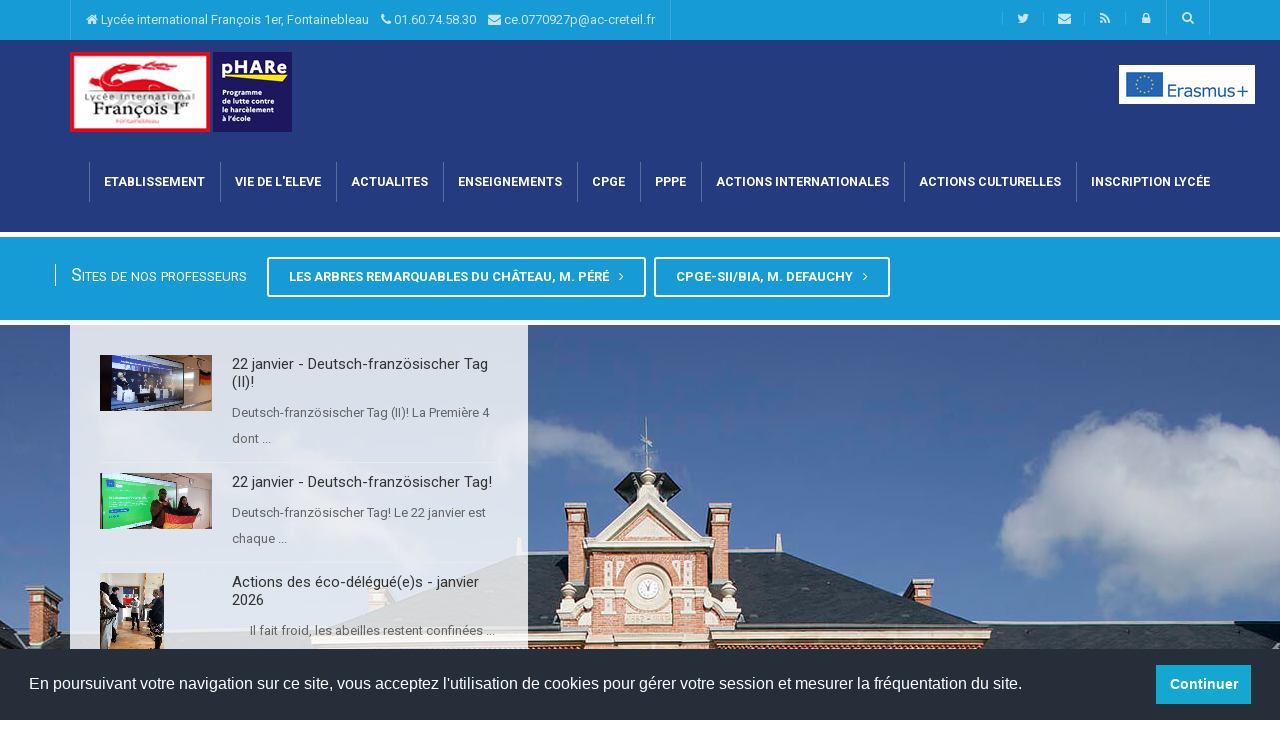

--- FILE ---
content_type: text/html; charset=UTF-8
request_url: https://lyceefrancois1.net/index.php?id_menu=160
body_size: 9449
content:

<!DOCTYPE HTML PUBLIC "-//W3C//DTD XHTML 1.0 Transitional//EN" "http://www.w3.org/TR/xhtml1/DTD/xhtml1-transitional.dtd">
<html xmlns="http://www.w3.org/1999/xhtml" xml:lang="fr" lang="fr">
<!--[if IE 7]>
<html class="ie ie7" lang="en-US">
<![endif]-->
<!--[if IE 8]>
<html class="ie ie8" lang="en-US">
<![endif]-->
<!--[if !(IE 7) | !(IE 8)  ]><!-->
<!--<html lang="en-US">-->
<!--<![endif]-->

<head>
<meta name="viewport" content="width=device-width, minimum-scale=1.0, initial-scale=1.0">
<title> -Lycée international François 1er</title>
<!--[if lt IE 9]>
<script src="https://html5shiv.googlecode.com/svn/trunk/html5.js" type="text/javascript"></script>
<![endif]-->
<!--[if lte IE 9]>
<link rel="stylesheet" type="text/css" href="content/themes/university/css/ie.css" />
<![endif]-->

<!-- [favicon] begin -->
<link rel="shortcut icon" type="image/x-icon" href="images/favicon.ico">
<link rel="icon" type="image/x-icon" href="images/favicon.ico">
<link rel="alternate" type="application/rss+xml" title="Actualit&eacute; Lycée international François 1er" href="rss.xml" />
<!-- [favicon] end -->  


<meta name="description" content="Lycée international François 1er, 11, rue Victor Hugo, 77300 Fontainebleau" />
<style type="text/css">
img.wp-smiley,
img.emoji {
	display: inline !important;
	border: none !important;
	box-shadow: none !important;
	height: 1em !important;
	width: 1em !important;
	margin: 0 .07em !important;
	vertical-align: -0.1em !important;
	background: none !important;
	padding: 0 !important;
}
</style>
<link rel='stylesheet' id='z-flickr-css'  href='content/plugins/flickr-badges-widget/css/widget51bd.css?ver=24de1ce9067e17cf47822f2f4cd56b8b' type='text/css' media='screen' />
<link rel='stylesheet' id='bbp-default-css'  href='content/plugins/bbpress/templates/default/css/bbpressb0e6.css?ver=24de1ce9067e17cf47822f2f4cd56b8b-5815' type='text/css' media='screen' />
<link rel='stylesheet' id='bp-legacy-css-css'  href='content/plugins/buddypress/bp-templates/bp-legacy/css/buddypress.min51bd.css?ver=24de1ce9067e17cf47822f2f4cd56b8b' type='text/css' media='screen' />
<link rel='stylesheet' id='contact-form-7-css'  href='content/plugins/contact-form-7/includes/css/styles51bd.css?ver=24de1ce9067e17cf47822f2f4cd56b8b' type='text/css' media='all' />
<link rel='stylesheet' id='rs-plugin-settings-css'  href='content/plugins/revslider/rs-plugin/css/settings553f.css?rev=4.6.0&amp;ver=24de1ce9067e17cf47822f2f4cd56b8b' type='text/css' media='all' />
<style id='rs-plugin-settings-inline-css' type='text/css'>@import url(https://fonts.googleapis.com/css?family=Open+Sans:400,800,300,700,600);.tp-caption.medium_bg_red a{color:#253b80;  text-decoration:none}.tp-caption.medium_bg_red a:hover{color:#555555;  text-decoration:underline}.tp-caption.roundedimage img{-webkit-border-radius:300px;  -moz-border-radius:300px;  border-radius:300px}.tp-bullets.simplebullets.navbar{height:35px;  padding:0px 0px}.tp-bullets.simplebullets .bullet{cursor:pointer;  position:relative !important;  background:rgba(0,0,0,0.5) !important;  -webkit-border-radius:10px;  border-radius:10px;  -webkit-box-shadow:none;  -moz-box-shadow:none;  box-shadow:none;  width:6px !important;  height:6px !important;  border:5px solid rgba(0,0,0,0) !important;  display:inline-block;  margin-right:2px !important;  margin-bottom:14px !important;  -webkit-transition:background-color 0.2s,border-color 0.2s;  -moz-transition:background-color 0.2s,border-color 0.2s;  -o-transition:background-color 0.2s,border-color 0.2s;  -ms-transition:background-color 0.2s,border-color 0.2s;  transition:background-color 0.2s,border-color 0.2s;  float:none !important}.tp-bullets.simplebullets .bullet.last{margin-right:0px}.tp-bullets.simplebullets .bullet:hover,.tp-bullets.simplebullets .bullet.selected{-webkit-box-shadow:none;  -moz-box-shadow:none;  box-shadow:none;background:rgba(255,255,255,1) !important;width:6px !important;  height:6px !important;  border:5px solid rgba(0,0,0,1) !important}.tparrows:before{font-family:'revicons';color:#fff;  font-style:normal;  font-weight:normal;  speak:none;  display:inline-block;  text-decoration:inherit;  margin-right:0;  margin-top:0px; margin-left:-2px;  text-align:center;  width:40px;  font-size:20px}.tparrows{cursor:pointer;  background:rgba(0,0,0,0.5) !important;  -webkit-border-radius:5px;  border-radius:5px;  width:40px !important;  height:40px !important}.tparrows:hover{color:#fff}.tp-leftarrow:before{content:'\e824'}.tp-rightarrow:before{content:'\e825'}.tparrows.tp-rightarrow:before{margin-left:1px}.tparrows:hover{background:rgba(0,0,0,1) !important}</style>
<link rel='stylesheet' id='wpProQuiz_front_style-css'  href='content/plugins/sfwd-lms/wp-pro-quiz/css/wpProQuiz_front.min51bd.css?ver=24de1ce9067e17cf47822f2f4cd56b8b' type='text/css' media='all' />
<link rel='stylesheet' id='learndash_style-css'  href='content/plugins/sfwd-lms/style51bd.css?ver=24de1ce9067e17cf47822f2f4cd56b8b' type='text/css' media='all' />
<link rel='stylesheet' id='style-visual-switcher-css'  href='content/plugins/style-visual-switcher/style-selector51bd.css?ver=24de1ce9067e17cf47822f2f4cd56b8b' type='text/css' media='all' />
<link rel='stylesheet' id='woocommerce-layout-css'  href='content/plugins/woocommerce/assets/css/woocommerce-layout51bd.css?ver=24de1ce9067e17cf47822f2f4cd56b8b' type='text/css' media='all' />
<link rel='stylesheet' id='woocommerce-smallscreen-css'  href='content/plugins/woocommerce/assets/css/woocommerce-smallscreen51bd.css?ver=24de1ce9067e17cf47822f2f4cd56b8b' type='text/css' media='only screen and (max-width: 768px)' />
<link rel='stylesheet' id='woocommerce-general-css'  href='content/plugins/woocommerce/assets/css/woocommerce51bd.css?ver=24de1ce9067e17cf47822f2f4cd56b8b' type='text/css' media='all' />
<link rel='stylesheet' id='wp-pagenavi-css'  href='content/plugins/wp-pagenavi/pagenavi-css51bd.css?ver=24de1ce9067e17cf47822f2f4cd56b8b' type='text/css' media='all' />
<link rel='stylesheet' id='google-font-css'  href='https://fonts.googleapis.com/css?family=Roboto%3A400%2C300%2C500%2C400italic%2C700%2C500italic%2FScript%3Alatin-ext%7CBitter&amp;ver=24de1ce9067e17cf47822f2f4cd56b8b' type='text/css' media='all' />
<link rel='stylesheet' id='bootstrap-css'  href='content/themes/university/css/bootstrap.min51bd.css?ver=24de1ce9067e17cf47822f2f4cd56b8b' type='text/css' media='all' />
<link rel='stylesheet' id='font-awesome-css'  href='content/themes/university/fonts/css/font-awesome.min51bd.css?ver=24de1ce9067e17cf47822f2f4cd56b8b' type='text/css' media='all' />
<link rel='stylesheet' id='owl-carousel-css'  href='content/themes/university/js/owl-carousel/owl.carousel51bd.css?ver=24de1ce9067e17cf47822f2f4cd56b8b' type='text/css' media='all' />
<link rel='stylesheet' id='owl-carousel-theme-css'  href='content/themes/university/js/owl-carousel/owl.theme51bd.css?ver=24de1ce9067e17cf47822f2f4cd56b8b' type='text/css' media='all' />
<link rel='stylesheet' id='style-css'  href='content/themes/university/style51bd.css?ver=24de1ce9067e17cf47822f2f4cd56b8b' type='text/css' media='all' />
<link rel='stylesheet' id='university-learndash-css'  href='content/themes/university/css/u-learndash51bd.css?ver=24de1ce9067e17cf47822f2f4cd56b8b' type='text/css' media='all' />
<link rel='stylesheet' id='university-buddypress-css'  href='content/themes/university/css/u-buddypress51bd.css?ver=24de1ce9067e17cf47822f2f4cd56b8b' type='text/css' media='all' />
<link rel='stylesheet' id='js_composer_front-css'  href='content/plugins/js_composer/assets/css/js_composer51bd.css?ver=24de1ce9067e17cf47822f2f4cd56b8b' type='text/css' media='all' />

<script type='text/javascript' src='includes/js/jquery/jquery51bd.js?ver=24de1ce9067e17cf47822f2f4cd56b8b'></script>
<script type='text/javascript' src='content/plugins/buddypress/bp-core/js/confirm.min51bd.js?ver=24de1ce9067e17cf47822f2f4cd56b8b'></script>
<script type='text/javascript' src='content/plugins/buddypress/bp-core/js/widget-members.min51bd.js?ver=24de1ce9067e17cf47822f2f4cd56b8b'></script>
<script type='text/javascript' src='content/plugins/buddypress/bp-core/js/jquery-query.min51bd.js?ver=24de1ce9067e17cf47822f2f4cd56b8b'></script>
<script type='text/javascript' src='content/plugins/buddypress/bp-core/js/jquery-cookie.min51bd.js?ver=24de1ce9067e17cf47822f2f4cd56b8b'></script>
<script type='text/javascript' src='content/plugins/buddypress/bp-core/js/jquery-scroll-to.min51bd.js?ver=24de1ce9067e17cf47822f2f4cd56b8b'></script>
<script type='text/javascript' src='content/plugins/buddypress/bp-templates/bp-legacy/js/buddypress.min51bd.js?ver=24de1ce9067e17cf47822f2f4cd56b8b'></script>
<script type='text/javascript' src='content/plugins/revslider/rs-plugin/js/jquery.themepunch.tools.min553f.js?rev=4.6.0&amp;ver=24de1ce9067e17cf47822f2f4cd56b8b'></script>
<script type='text/javascript' src='content/plugins/revslider/rs-plugin/js/jquery.themepunch.revolution.min553f.js?rev=4.6.0&amp;ver=24de1ce9067e17cf47822f2f4cd56b8b'></script>
<script type='text/javascript' src='content/plugins/style-visual-switcher/style-selector51bd.js?ver=24de1ce9067e17cf47822f2f4cd56b8b'></script>
<script type='text/javascript' src='content/plugins/woocommerce/assets/js/frontend/add-to-cart.min51bd.js?ver=24de1ce9067e17cf47822f2f4cd56b8b'></script>
<script type='text/javascript' src='content/plugins/js_composer/assets/js/vendors/woocommerce-add-to-cart51bd.js?ver=24de1ce9067e17cf47822f2f4cd56b8b'></script>

<!-- custom css -->
<style type="text/css">    .main-color-1, .main-color-1-hover:hover, a:hover, a:focus,
    header .multi-column > .dropdown-menu>li>a:hover,
    header .multi-column > .dropdown-menu .menu-column>li>a:hover,
    #main-nav.nav-style-2 .navbar-nav>li:hover>a,
    #main-nav.nav-style-2 .navbar-nav>.current-menu-item>a,
    #main-nav.nav-style-3 .navbar-nav>li:hover>a,
    #main-nav.nav-style-3 .navbar-nav>.current-menu-item>a,
    .item-meta a:not(.btn):hover,
    .map-link.small-text,
    .single-u_event .event-info .cat-link:hover,
    .single-course-detail .cat-link:hover,
    .related-event .ev-title a:hover,
    #checkout-uni li.active a,
    .woocommerce-review-link,
    .woocommerce #content div.product p.price,
    .woocommerce-tabs .active,
    .woocommerce p.stars a, .woocommerce-page p.stars a,
    .woocommerce .star-rating:before, .woocommerce-page .star-rating:before, .woocommerce .star-rating span:before, .woocommerce-page .star-rating span:before, .woocommerce ul.products li.product .price, .woocommerce-page ul.products li.product .price,
    .woocommerce .uni-thankyou-page .order_item .product-name,
    .woocommerce .uni-thankyou-page .addresses h3,
    .wpb_wrapper .wpb_content_element .wpb_tabs_nav li.ui-tabs-active, .wpb_wrapper .wpb_content_element .wpb_tabs_nav li:hover,
    .wpb_wrapper .wpb_content_element .wpb_tabs_nav li.ui-tabs-active a, .wpb_wrapper .wpb_content_element .wpb_tabs_nav li:hover a,
    li.bbp-topic-title .bbp-topic-permalink:hover, #bbpress-forums li.bbp-body ul.topic .bbp-topic-title:hover a, #bbpress-forums li.bbp-body ul.forum .bbp-forum-info:hover .bbp-forum-title,
    #bbpress-forums li.bbp-body ul.topic .bbp-topic-title:hover:before, #bbpress-forums li.bbp-body ul.forum .bbp-forum-info:hover:before,
    #bbpress-forums .bbp-body li.bbp-forum-freshness .bbp-author-name,
    .bbp-topic-meta .bbp-topic-started-by a,
    div.bbp-template-notice a.bbp-author-name,
    #bbpress-forums .bbp-body li.bbp-topic-freshness .bbp-author-name,
    #bbpress-forums #bbp-user-wrapper h2.entry-title,
    .bbp-reply-header .bbp-meta a:hover,
    .member-tax a:hover,
    #bbpress-forums #subscription-toggle a,
    .uni-orderbar .dropdown-menu li a:hover,
    .main-menu.affix .sticky-gototop:hover{
        color:#179bd7;
    }
    .related-item .price{color:#179bd7 !important;}
    .main-color-1-bg, .main-color-1-bg-hover:hover,
    input[type=submit],
    table:not(.shop_table)>thead, table:not(.shop_table)>tbody>tr:hover>td, table:not(.shop_table)>tbody>tr:hover>th,
    header .dropdown-menu>li>a:hover, header .dropdown-menu>li>a:focus,
    header .multi-column > .dropdown-menu li.menu-item:hover,
	header .multi-column > .dropdown-menu .menu-column li.menu-item:hover,
    .un-icon:hover, .dark-div .un-icon:hover,
    .woocommerce-cart .shop_table.cart thead tr,
    .uni-addtocart .add-text,
    .event-classic-item .item-thumbnail:hover a:before,
    .owl-theme .owl-controls .owl-page.active span, .owl-theme .owl-controls.clickable .owl-page:hover span,
    .course-list-table>tbody>tr:hover>td, .course-list-table>tbody>tr:hover>th,
    .project-item:hover .project-item-excerpt,
    .navbar-inverse .navbar-nav>li>a:after, .navbar-inverse .navbar-nav>li>a:focus:after,
    .topnav-sidebar #lang_sel_click ul ul a:hover,
    div.bbp-submit-wrapper .button,
	.topnav-sidebar #lang_sel ul ul a:hover{
        background-color:#179bd7;
    }
    #sidebar .widget_nav_menu  #widget-inner ul li a:hover,
    .main-color-1-border{
        border-color:#179bd7;
    }
    .btn-primary, .un-button-2, .un-button-2-lg,
    .woocommerce a.button, .woocommerce button.button, .woocommerce input.button, .woocommerce #respond input#submit, .woocommerce #content input.button, .woocommerce-page a.button, 				    .woocommerce-page button.button, .woocommerce-page input.button, .woocommerce-page #respond input#submit, .woocommerce-page #content input.button,
    .woocommerce #review_form #respond .form-submit input, .woocommerce-page #review_form #respond .form-submit input,
    .wpb_wrapper .wpb_accordion .wpb_accordion_wrapper .ui-accordion-header-active, .wpb_wrapper .wpb_accordion .wpb_accordion_wrapper .wpb_accordion_header:hover,
    .wpb_wrapper .wpb_toggle:hover, #content .wpb_wrapper h4.wpb_toggle:hover, .wpb_wrapper #content h4.wpb_toggle:hover,
	.wpb_wrapper .wpb_toggle_title_active, #content .wpb_wrapper h4.wpb_toggle_title_active, .wpb_wrapper #content h4.wpb_toggle_title_active{
    	background-color: #179bd7;
    	border-color: #179bd7;
    }
    .woocommerce ul.products li.product .onsale, .woocommerce-page ul.products li.product .onsale,
    .single-product.woocommerce .images span.onsale, .single-product.woocommerce-page .images span.onsale,
    #sidebar .widget_nav_menu  #widget-inner ul li a:hover,
    .woocommerce a.button, .woocommerce button.button, .woocommerce input.button, .woocommerce #respond input#submit, .woocommerce #content input.button, .woocommerce-page a.button, 				    .woocommerce-page button.button, .woocommerce-page input.button, .woocommerce-page #respond input#submit, .woocommerce-page #content input.button,
    .woocommerce #review_form #respond .form-submit input, .woocommerce-page #review_form #respond .form-submit input,
    .main-menu.affix .navbar-nav>.current-menu-item>a,
    .main-menu.affix .navbar-nav>.current-menu-item>a:focus,
    #bbpress-forums li.bbp-header,
    #bbpress-forums div.bbp-reply-author .bbp-author-role,
    #bbp-search-form #bbp_search_submit,
    #bbpress-forums #bbp-single-user-details #bbp-user-navigation li:hover,
    #main-nav .main-menu.affix .navbar-nav>li:hover>a{
        background:#179bd7;
    }
    .woocommerce a.button, .woocommerce button.button, .woocommerce input.button, .woocommerce #respond input#submit, .woocommerce #content input.button, .woocommerce-page a.button, 	    
    .woocommerce-page button.button, .woocommerce-page input.button, .woocommerce-page #respond input#submit, .woocommerce-page #content input.button, .woocommerce a.button.alt, 
    .woocommerce button.button.alt, .woocommerce input.button.alt, .woocommerce #respond input#submit.alt, .woocommerce #content input.button.alt, .woocommerce-page a.button.alt,
    .woocommerce-page button.button.alt, .woocommerce-page input.button.alt, .woocommerce-page #respond input#submit.alt, .woocommerce-page #content input.button.alt, 
    .woocommerce #review_form #respond .form-submit input, .woocommerce-page #review_form #respond .form-submit input{background:#179bd7;}
    .thumbnail-overlay {
    	background: rgba(23,155,215,0.8);
    }
    
    .event-default-red ,
    .container.cal-event-list .event-btt:hover,
    #calendar-options .right-options ul li ul li:hover, #calendar-options .right-options ul li ul li:hover a,
    #stm-list-calendar .panel-group .panel .panel-heading .panel-title a.collapsed:hover { background:#179bd7 !important;}
    
    .cal-day-weekend span[data-cal-date],
    #cal-slide-content a.event-item:hover, .cal-slide-content a.event-item:hover,
    .container.cal-event-list .owl-controls .owl-prev:hover i:before, 
    .container.cal-event-list .close-button:hover i:before,
    #calendar-options a:hover,
    .container.cal-event-list .owl-controls .owl-next:hover i:before,
    #calendar-options a.active {color:#179bd7 !important;}
    .container.cal-event-list .owl-controls .owl-prev:hover,
    .container.cal-event-list .owl-controls .owl-next:hover,
    .container.cal-event-list .close-button:hover{border-color: #179bd7 !important;}
    #stm-list-calendar .panel-group .panel .panel-heading .panel-title a.collapsed > .arrow-down{border-top: 0px !important; border-left: 10px solid transparent !important;
border-right: 10px solid transparent !important ;}
#stm-list-calendar .panel-group .panel .panel-heading .panel-title a > .arrow-down{border-top: 10px solid #179bd7 !important;}
	#stm-list-calendar .panel-group .panel .panel-heading .panel-title a{
        background-color:#179bd7 !important;
    }
	.main-color-2, .main-color-2-hover:hover{
        color:#253b80;
    }
    .main-color-2-bg{
        background-color:#253b80;
    }
    footer.main-color-2-bg, .un-separator .main-color-2-bg, .main-color-2-bg.back-to-top{
        background-color:#212327;
    }
    body {
        font-family: "Roboto",sans-serif;
    }
	body {
        font-size: 13px;
    }
    h1, .h1, .minion, .content-dropcap p:first-child:first-letter, .dropcap, #your-profile h3, #learndash_delete_user_data h2{
        font-family: "Bitter", Times, serif;
    }
h1,h2,h3,h4,h5,h6,.h1,.h2,.h3,.h4,.h5,.h6{
	letter-spacing:0}
iframe[name='google_conversion_frame']{display:none}
#main-nav.nav-style-1 .navbar-nav>li>a>.fa {
    
}
.item-thumbnail-video-inner iframe{ height:100%}

.cactus-rev-slider-default .tparrows:hover {
 background: none !important;
}
.page-id-989 #slider{display:none;}

header .multi-column > .dropdown-menu li {
    backface-visibility: visible;
    -webkit-backface-visibility: visible;
}</style>
<!-- end custom css -->
<style type="text/css" data-type="vc_shortcodes-custom-css">
.vc_custom_1434455707676{margin-bottom: 0px !important;padding-top: 60px !important;padding-bottom: 60px !important;}.vc_custom_1434458178725{margin-top: 0px !important;margin-bottom: 0px !important;padding-top: 50px !important;padding-bottom: 50px !important;background-image: url(images/parallax.jpg) !important;background-position: center !important;background-repeat: no-repeat !important;background-size: cover !important;}.vc_custom_1407145598493{margin-bottom: 0px !important;padding-top: 80px !important;padding-bottom: 80px !important;}.vc_custom_1434462711385{margin-bottom: 0px !important;padding-top: 50px !important;padding-bottom: 50px !important; !important;background-position: center !important;background-repeat: no-repeat !important;background-size: cover !important;}.vc_custom_1407228240702{padding-top: 20px !important;}.vc_custom_1407229908970{margin-top: 0px !important;margin-bottom: 0px !important;padding-top: 30px !important;padding-bottom: 30px !important;background-color: #eaeaea !important;}.vc_custom_1438655738463{margin-top: 0px !important;margin-bottom: 0px !important;padding-top: 60px !important;padding-bottom: 0px !important;}.vc_custom_1434455630261{margin-bottom: 0px !important;border-bottom-width: 0px !important;padding-bottom: 10px !important;}.vc_custom_1434455640841{margin-top: 0px !important;margin-bottom: 0px !important;border-top-width: 0px !important;border-bottom-width: 0px !important;padding-top: 10px !important;padding-bottom: 20px !important;}.vc_custom_1434455674798{margin-top: 0px !important;border-top-width: 0px !important;padding-top: 10px !important;}.vc_custom_1434455827178{margin-bottom: 0px !important;border-bottom-width: 0px !important;padding-bottom: 10px !important;}.vc_custom_1434456099302{margin-top: 0px !important;margin-bottom: 0px !important;border-top-width: 0px !important;border-bottom-width: 0px !important;padding-top: 10px !important;padding-bottom: 20px !important;}.vc_custom_1434455798017{margin-top: 0px !important;border-top-width: 0px !important;padding-top: 10px !important;}.vc_custom_1434456138960{margin-bottom: 0px !important;border-bottom-width: 0px !important;padding-bottom: 10px !important;}.vc_custom_1434455959092{margin-top: 0px !important;margin-bottom: 0px !important;border-top-width: 0px !important;border-bottom-width: 0px !important;padding-top: 10px !important;padding-bottom: 20px !important;}.vc_custom_1434455798017{margin-top: 0px !important;border-top-width: 0px !important;padding-top: 10px !important;}.vc_custom_1434459494306{margin-bottom: 80px !important;}.vc_custom_1434458718041{margin-top: 80px !important;margin-bottom: 80px !important;}.vc_custom_1434458737865{margin-top: 100px !important;}.vc_custom_1434458334478{margin-bottom: 20px !important;}.vc_custom_1434458324734{margin-top: 20px !important;}.vc_custom_1434458570621{margin-bottom: 20px !important;}.vc_custom_1434458550009{margin-top: 20px !important;}.vc_custom_1434458586928{margin-bottom: 20px !important;}.vc_custom_1434458514820{margin-top: 20px !important;}.vc_custom_1434462912155{padding-top: 150px !important;padding-bottom: 150px !important;}.vc_custom_1407230237880{margin-bottom: 29px !important;padding-top: 36px !important;}.vc_custom_1434459215310{padding-top: 40px !important;}.vc_custom_1434459441156{margin-bottom: 40px !important;}.vc_custom_1434459397784{margin-top: 40px !important;border-top-width: 0px !important;padding-top: 0px !important;}</style>
<noscript><style> .wpb_animate_when_almost_visible { opacity: 1; }</style></noscript>

<script type="text/javascript">
/** Fonction basculant la visibilité d'un élément dom
* @parameter anId string l'identificateur de la cible à montrer, cacher
*/
function toggle(Id)
{
	node = document.getElementById(Id);
	if (node.style.display=="none")
	{
		// Contenu caché, le montrer
		node.style.display = "";
		
	}
	else
	{
		// Contenu visible, le cacher
		node.style.display = "none";
		
	}
}
</script>	

<link rel="stylesheet" type="text/css" href="//websco.org/_rgpd/cookieconsent.min.css" />
<script src="//websco.org/_rgpd/cookieconsent.min.js"></script>
<script>
window.addEventListener("load", function(){
window.cookieconsent.initialise({
  "palette": {
    "popup": {
      "background": "#252e39"
    },
    "button": {
      "background": "#14a7d0"
    }
  },
  "showLink": false,
  "content": {
    "message": "En poursuivant votre navigation sur ce site, vous acceptez l'utilisation de cookies pour gérer votre session et mesurer la fréquentation du site.",
    "dismiss": "Continuer"
  }
})});
</script>

</head>

<body class="home-page home page page-id-333 page-template page-template-page-templates page-template-front-page page-template-page-templatesfront-page-php full-width template-front-page custom-background-empty single-author wpb-js-composer js-comp-ver-4.7.4 vc_responsive no-js">
<a name="top" style="height:0; position:absolute; top:0;" id="top-anchor"></a>
<div id="pageloader" class="dark-div" style="position:fixed; top:0; left:0; width:100%; height:100%; z-index:99999; background:rgba(23,155,215,.75);">   
    <div class="spinner">
      <div class="cube1"></div>
      <div class="cube2"></div>
    </div>
</div>
<div id="body-wrap">
    <div id="wrap">
        <header>
			<div id="top-nav" class="dark-div nav-style-1">
                <nav class="navbar navbar-inverse main-color-1-bg" role="navigation">
                    <div class="container">
                        <!-- Collect the nav links, forms, and other content for toggling -->
                        <div class="top-menu">
                            <ul class="nav navbar-nav hidden-xs">
								<li id="nav-menu-item-2099" class="main-menu-item menu-item-depth-0 menu-item menu-item-type-custom menu-item-object-custom">
									<a href="#" class="menu-link  main-menu-link "><i class="fa fa-home"></i> Lycée international François 1er, Fontainebleau &nbsp;&nbsp; <i class="fa fa-phone"></i>  01.60.74.58.30 &nbsp;&nbsp; <i class="fa fa-envelope"></i> ce.0770927p@ac-creteil.fr</a>
								</li>
							</ul>
                            <button type="button" class="mobile-menu-toggle visible-xs">
                            	<span class="sr-only">Rubriques</span>
                            	<i class="fa fa-bars"></i>
                            </button>
                            
							<a class="navbar-right search-toggle collapsed" data-toggle="collapse" data-target="#nav-search" href="#"><i class="fa fa-search"></i></a>
							<div class="navbar-right topnav-sidebar" style="padding-top:12px;">
								<div id="text-17" class=" col-md-12  widget_text">
									<div class=" widget-inner">			
										<div class="textwidget">
											<a href="https://twitter.com/LyceeInterF1"><i class="fa fa-twitter"></i></a><a href="mailto: ce.0770927p@ac-creteil.fr?subject=Demande%20de%20renseignements"><i class="fa fa-envelope"></i></a><a href="rss.xml"><i class="fa fa-rss"></i></a><a href="ADI/index.php" target="_new"><i class="fa fa-lock"></i></a>
										</div>
									</div>
								</div>                            
							</div>
							<div id="nav-search" class="collapse dark-div">
								<div class="container">
								<form action="search.php" method="post">
									<div class="input-group">
										<input type="text" name="search" class="form-control search-field" placeholder="Rechercher ici" autocomplete="off">
										<span class="input-group-btn">
											<button type="submit"><i class="fa fa-search fa-4x"></i>&nbsp;</button>
										</span>
										<span class="input-group-btn hidden-xs">
											<button type="button" data-toggle="collapse" data-target="#nav-search">&nbsp;<i class="fa fa-times fa-2x"></i></button>
										</span>
									</div>
								</form>
								</div>
							</div>
                        </div><!-- /.navbar-collapse -->
                    </div>
                </nav>
            </div><!--/top-nap-->
			
            <div id="main-nav" class="dark-div nav-style-1">
                <nav class="navbar navbar-inverse main-color-2-bg" role="navigation">
                    <div class="container">
						<a href="https://info.erasmusplus.fr/"><img src="ADI/files/bibliotheque/logos/erasmus.png" alt="Erasmus+" style="position:absolute;right:25px;top:25px;"/></a>
                        <!-- Brand and toggle get grouped for better mobile display -->
                        <div class="navbar-header" style="padding-top:12px;">
							<a class="logo" href="index.php" title="Accueil"><img src="ADI/files/bibliotheque/logos/logo.png" alt="Accueil"/></a>
							<img src="ADI/files/bibliotheque/logos/phare.png" alt=""/>
                                                        
						</div>
                        <!-- Collect the nav links, forms, and other content for toggling -->
						<div class="main-menu hidden-xs  " data-spy="affix" data-offset-top="200">
							<ul class="nav navbar-nav navbar-right">
							<li class=" menu-item-has-children parent dropdown"><a  href="index.php?summary=2"  class="menu-link dropdown-toggle disabled main-menu-link" data-toggle="dropdown">ETABLISSEMENT</a><ul class="dropdown-menu menu-depth-1"><li class=""><a href="index.php?id_menu=164"  class="menu-link  sub-menu-link">Plan d'accès et contact</a></li><li class=""><a href="index.php?id_menu=3"  class="menu-link  sub-menu-link">Direction et services</a></li><li class=""><a href="index.php?id_menu=4"  class="menu-link  sub-menu-link">Organigramme</a></li><li class=""><a href="index.php?id_menu=5"  class="menu-link  sub-menu-link">Règlement intérieur</a></li><li class=""><a href="index.php?id_menu=6"  class="menu-link  sub-menu-link">Offre de formations</a></li><li class=""><a href="index.php?id_menu=260"  class="menu-link  sub-menu-link">L'amicale des personnels</a></li><li class="menu-item-has-children parent dropdown-submenu"><a href="index.php?summary=330"  class="menu-link  sub-menu-link">Associations parents d'élèves</a>
												<ul class="dropdown-menu menu-depth-2"><li class="sub-menu-item menu-item-depth-2 menu-item menu-item-type-post_type menu-item-object-custom"><a href="index.php?id_menu=331"  class="menu-link  sub-menu-link">FCPE</a></li><li class="sub-menu-item menu-item-depth-2 menu-item menu-item-type-post_type menu-item-object-custom"><a href="index.php?id_menu=332"  class="menu-link  sub-menu-link">AAPE</a></li><li class="sub-menu-item menu-item-depth-2 menu-item menu-item-type-post_type menu-item-object-custom"><a href="index.php?id_menu=333"  class="menu-link  sub-menu-link">PEEP</a></li></ul></li><li class="menu-item-has-children parent dropdown-submenu"><a href="index.php?summary=57"  class="menu-link  sub-menu-link">LE DEVELOPPEMENT DURABLE</a>
												<ul class="dropdown-menu menu-depth-2"><li class="sub-menu-item menu-item-depth-2 menu-item menu-item-type-post_type menu-item-object-custom"><a href="index.php?id_menu=352"  class="menu-link  sub-menu-link">Les actualités de l'éco prof-doc</a></li><li class="sub-menu-item menu-item-depth-2 menu-item menu-item-type-post_type menu-item-object-custom"><a href="index.php?id_menu=320"  class="menu-link  sub-menu-link">Les actions</a></li><li class="sub-menu-item menu-item-depth-2 menu-item menu-item-type-post_type menu-item-object-custom"><a href="index.php?id_menu=323"  class="menu-link  sub-menu-link">Les événements</a></li><li class="sub-menu-item menu-item-depth-2 menu-item menu-item-type-post_type menu-item-object-custom"><a href="index.php?id_menu=324"  class="menu-link  sub-menu-link">Les conférences</a></li><li class="sub-menu-item menu-item-depth-2 menu-item menu-item-type-post_type menu-item-object-custom"><a href="index.php?id_menu=325"  class="menu-link  sub-menu-link">Les expositions</a></li><li class="sub-menu-item menu-item-depth-2 menu-item menu-item-type-post_type menu-item-object-custom"><a href="index.php?id_menu=326"  class="menu-link  sub-menu-link">Les ruches</a></li></ul></li></ul></li><li class=" menu-item-has-children parent dropdown"><a  href="index.php?summary=7"  class="menu-link dropdown-toggle disabled main-menu-link" data-toggle="dropdown">VIE DE L'ELEVE</a><ul class="dropdown-menu menu-depth-1"><li class=""><a href="index.php?id_menu=10"  class="menu-link  sub-menu-link">Vie scolaire</a></li><li class="menu-item-has-children parent dropdown-submenu"><a href="index.php?summary=12"  class="menu-link  sub-menu-link">Orientation</a>
												<ul class="dropdown-menu menu-depth-2"><li class="sub-menu-item menu-item-depth-2 menu-item menu-item-type-post_type menu-item-object-custom"><a href="index.php?id_menu=229"  class="menu-link  sub-menu-link">Conseil en orientation</a></li><li class="sub-menu-item menu-item-depth-2 menu-item menu-item-type-post_type menu-item-object-custom"><a href="index.php?id_menu=346"  class="menu-link  sub-menu-link">La lettre du CIO</a></li><li class="sub-menu-item menu-item-depth-2 menu-item menu-item-type-post_type menu-item-object-custom"><a href="index.php?id_menu=17"  class="menu-link  sub-menu-link">Onisep</a></li><li class="sub-menu-item menu-item-depth-2 menu-item menu-item-type-post_type menu-item-object-custom"><a href="index.php?id_menu=167"  class="menu-link  sub-menu-link">Parcoursup</a></li><li class="sub-menu-item menu-item-depth-2 menu-item menu-item-type-post_type menu-item-object-custom"><a href="index.php?id_menu=18"  class="menu-link  sub-menu-link">L'étudiant</a></li><li class="sub-menu-item menu-item-depth-2 menu-item menu-item-type-post_type menu-item-object-custom"><a href="index.php?id_menu=264"  class="menu-link  sub-menu-link">Classes préparatoires</a></li></ul></li><li class="menu-item-has-children parent dropdown-submenu"><a href="index.php?summary=14"  class="menu-link  sub-menu-link">Agenda : les dates à ne pas rater ou si vous les avez ratées</a>
												<ul class="dropdown-menu menu-depth-2"><li class="sub-menu-item menu-item-depth-2 menu-item menu-item-type-post_type menu-item-object-custom"><a href="index.php?id_menu=20"  class="menu-link  sub-menu-link">Secondes</a></li><li class="sub-menu-item menu-item-depth-2 menu-item menu-item-type-post_type menu-item-object-custom"><a href="index.php?id_menu=21"  class="menu-link  sub-menu-link">Premières</a></li><li class="sub-menu-item menu-item-depth-2 menu-item menu-item-type-post_type menu-item-object-custom"><a href="index.php?id_menu=22"  class="menu-link  sub-menu-link">Terminales</a></li><li class="sub-menu-item menu-item-depth-2 menu-item menu-item-type-post_type menu-item-object-custom"><a href="index.php?id_menu=351"  class="menu-link  sub-menu-link">Enregistrements réunions </a></li></ul></li><li class=""><a href="index.php?id_menu=256"  class="menu-link  sub-menu-link">La lutte contre le harcèlement.</a></li><li class=""><a href="index.php?id_menu=257"  class="menu-link  sub-menu-link">CVL</a></li><li class=""><a href="index.php?id_menu=327"  class="menu-link  sub-menu-link">MDL</a></li><li class=""><a href="index.php?id_menu=328"  class="menu-link  sub-menu-link">CESCE (comite d'éducation à la santé, à la citoyenneté et à l'environnement))</a></li><li class=""><a href="index.php?id_menu=329"  class="menu-link  sub-menu-link">UNSS</a></li><li class="menu-item-has-children parent dropdown-submenu"><a href="index.php?summary=315"  class="menu-link  sub-menu-link">Les conseils de classe</a>
												<ul class="dropdown-menu menu-depth-2"><li class="sub-menu-item menu-item-depth-2 menu-item menu-item-type-post_type menu-item-object-custom"><a href="index.php?id_menu=335"  class="menu-link  sub-menu-link">Les secondes</a></li><li class="sub-menu-item menu-item-depth-2 menu-item menu-item-type-post_type menu-item-object-custom"><a href="index.php?id_menu=336"  class="menu-link  sub-menu-link">Les premières</a></li><li class="sub-menu-item menu-item-depth-2 menu-item menu-item-type-post_type menu-item-object-custom"><a href="index.php?id_menu=337"  class="menu-link  sub-menu-link">Les terminales</a></li></ul></li><li class="menu-item-has-children parent dropdown-submenu"><a href="index.php?summary=268"  class="menu-link  sub-menu-link">Examens et certifications</a>
												<ul class="dropdown-menu menu-depth-2"><li class="sub-menu-item menu-item-depth-2 menu-item menu-item-type-post_type menu-item-object-custom"><a href="index.php?id_menu=269"  class="menu-link  sub-menu-link">Baccalauréat général</a></li><li class="sub-menu-item menu-item-depth-2 menu-item menu-item-type-post_type menu-item-object-custom"><a href="index.php?id_menu=270"  class="menu-link  sub-menu-link">EAF</a></li><li class="sub-menu-item menu-item-depth-2 menu-item menu-item-type-post_type menu-item-object-custom"><a href="index.php?id_menu=271"  class="menu-link  sub-menu-link">Grand oral</a></li><li class="sub-menu-item menu-item-depth-2 menu-item menu-item-type-post_type menu-item-object-custom"><a href="index.php?id_menu=281"  class="menu-link  sub-menu-link">Prépa aux études de santé</a></li><li class="sub-menu-item menu-item-depth-2 menu-item menu-item-type-post_type menu-item-object-custom"><a href="index.php?id_menu=344"  class="menu-link  sub-menu-link">Prépa au TOEIC</a></li><li class="sub-menu-item menu-item-depth-2 menu-item menu-item-type-post_type menu-item-object-custom"><a href="index.php?id_menu=283"  class="menu-link  sub-menu-link">PIX</a></li><li class="sub-menu-item menu-item-depth-2 menu-item menu-item-type-post_type menu-item-object-custom"><a href="index.php?id_menu=284"  class="menu-link  sub-menu-link">BIA</a></li></ul></li><li class="menu-item-has-children parent dropdown-submenu"><a href="index.php?summary=291"  class="menu-link  sub-menu-link">Réseau des anciens élèves</a>
												<ul class="dropdown-menu menu-depth-2"><li class="sub-menu-item menu-item-depth-2 menu-item menu-item-type-post_type menu-item-object-custom"><a href="index.php?id_menu=292"  class="menu-link  sub-menu-link">Rejoindre le réseau des anciens élèves</a></li><li class="sub-menu-item menu-item-depth-2 menu-item menu-item-type-post_type menu-item-object-custom"><a href="index.php?id_menu=293"  class="menu-link  sub-menu-link">Actualités du réseau des anciens élèves</a></li><li class="sub-menu-item menu-item-depth-2 menu-item menu-item-type-post_type menu-item-object-custom"><a href="index.php?id_menu=294"  class="menu-link  sub-menu-link">Témoignage des anciens</a></li><li class="sub-menu-item menu-item-depth-2 menu-item menu-item-type-post_type menu-item-object-custom"><a href="index.php?id_menu=295"  class="menu-link  sub-menu-link">Association des amis de François 1er</a></li></ul></li><li class="menu-item-has-children parent dropdown-submenu"><a href="index.php?summary=297"  class="menu-link  sub-menu-link">Prépa Sciences Po</a>
												<ul class="dropdown-menu menu-depth-2"><li class="sub-menu-item menu-item-depth-2 menu-item menu-item-type-post_type menu-item-object-custom"><a href="index.php?id_menu=298"  class="menu-link  sub-menu-link">PSP</a></li><li class="sub-menu-item menu-item-depth-2 menu-item menu-item-type-post_type menu-item-object-custom"><a href="index.php?id_menu=299"  class="menu-link  sub-menu-link">PSP#IEP</a></li><li class="sub-menu-item menu-item-depth-2 menu-item menu-item-type-post_type menu-item-object-custom"><a href="index.php?id_menu=300"  class="menu-link  sub-menu-link">PSP#papers</a></li><li class="sub-menu-item menu-item-depth-2 menu-item menu-item-type-post_type menu-item-object-custom"><a href="index.php?id_menu=301"  class="menu-link  sub-menu-link">PSP#controverses</a></li><li class="sub-menu-item menu-item-depth-2 menu-item menu-item-type-post_type menu-item-object-custom"><a href="index.php?id_menu=302"  class="menu-link  sub-menu-link">Sciences Po.-CERI</a></li></ul></li></ul></li><li class=" main-menu-item menu-item-depth-0 menu-item menu-item-type-custom menu-item-object-custom  parent dropdown"><a  href="index.php?id_menu=196"  class="menu-link dropdown-toggle disabled main-menu-link">ACTUALITES</a></li><li class=" menu-item-has-children parent dropdown"><a  href="index.php?summary=76"  class="menu-link dropdown-toggle disabled main-menu-link" data-toggle="dropdown">ENSEIGNEMENTS</a><ul class="dropdown-menu menu-depth-1"><li class=""><a href="index.php?id_menu=77"  class="menu-link  sub-menu-link">Lettres</a></li><li class=""><a href="index.php?id_menu=78"  class="menu-link  sub-menu-link">Philosophie</a></li><li class=""><a href="index.php?id_menu=86"  class="menu-link  sub-menu-link">Spécialités</a></li><li class="menu-item-has-children parent dropdown-submenu"><a href="index.php?summary=79"  class="menu-link  sub-menu-link">Sciences</a>
												<ul class="dropdown-menu menu-depth-2"><li class="sub-menu-item menu-item-depth-2 menu-item menu-item-type-post_type menu-item-object-custom"><a href="index.php?id_menu=87"  class="menu-link  sub-menu-link">Mathématiques</a></li><li class="sub-menu-item menu-item-depth-2 menu-item menu-item-type-post_type menu-item-object-custom"><a href="index.php?id_menu=88"  class="menu-link  sub-menu-link">Physique Chimie</a></li><li class="sub-menu-item menu-item-depth-2 menu-item menu-item-type-post_type menu-item-object-custom"><a href="index.php?id_menu=89"  class="menu-link  sub-menu-link">SVT</a></li><li class="sub-menu-item menu-item-depth-2 menu-item menu-item-type-post_type menu-item-object-custom"><a href="index.php?id_menu=90"  class="menu-link  sub-menu-link">Sciences de l'ingénieur</a></li></ul></li><li class="menu-item-has-children parent dropdown-submenu"><a href="index.php?summary=80"  class="menu-link  sub-menu-link">Langues</a>
												<ul class="dropdown-menu menu-depth-2"><li class="sub-menu-item menu-item-depth-2 menu-item menu-item-type-post_type menu-item-object-custom"><a href="index.php?id_menu=91"  class="menu-link  sub-menu-link">Anglais</a></li><li class="sub-menu-item menu-item-depth-2 menu-item menu-item-type-post_type menu-item-object-custom"><a href="index.php?id_menu=92"  class="menu-link  sub-menu-link">Allemand</a></li><li class="sub-menu-item menu-item-depth-2 menu-item menu-item-type-post_type menu-item-object-custom"><a href="index.php?id_menu=94"  class="menu-link  sub-menu-link">Espagnol</a></li><li class="sub-menu-item menu-item-depth-2 menu-item menu-item-type-post_type menu-item-object-custom"><a href="index.php?id_menu=95"  class="menu-link  sub-menu-link">Russe</a></li><li class="sub-menu-item menu-item-depth-2 menu-item menu-item-type-post_type menu-item-object-custom"><a href="index.php?id_menu=355"  class="menu-link  sub-menu-link">Chinois</a></li><li class="sub-menu-item menu-item-depth-2 menu-item menu-item-type-post_type menu-item-object-custom"><a href="index.php?id_menu=98"  class="menu-link  sub-menu-link">Latin</a></li><li class="sub-menu-item menu-item-depth-2 menu-item menu-item-type-post_type menu-item-object-custom"><a href="index.php?id_menu=99"  class="menu-link  sub-menu-link">Grec</a></li></ul></li><li class="menu-item-has-children parent dropdown-submenu"><a href="index.php?summary=81"  class="menu-link  sub-menu-link">Sciences humaines</a>
												<ul class="dropdown-menu menu-depth-2"><li class="sub-menu-item menu-item-depth-2 menu-item menu-item-type-post_type menu-item-object-custom"><a href="index.php?id_menu=100"  class="menu-link  sub-menu-link">Histoire Géographie</a></li><li class="sub-menu-item menu-item-depth-2 menu-item menu-item-type-post_type menu-item-object-custom"><a href="index.php?id_menu=101"  class="menu-link  sub-menu-link">EMC</a></li><li class="sub-menu-item menu-item-depth-2 menu-item menu-item-type-post_type menu-item-object-custom"><a href="index.php?id_menu=102"  class="menu-link  sub-menu-link">Sciences économiques et sociales</a></li><li class="sub-menu-item menu-item-depth-2 menu-item menu-item-type-post_type menu-item-object-custom"><a href="index.php?id_menu=104"  class="menu-link  sub-menu-link">Spé HGGSP</a></li></ul></li><li class="menu-item-has-children parent dropdown-submenu"><a href="index.php?summary=82"  class="menu-link  sub-menu-link">Enseignements artistiques</a>
												<ul class="dropdown-menu menu-depth-2"><li class="sub-menu-item menu-item-depth-2 menu-item menu-item-type-post_type menu-item-object-custom"><a href="index.php?id_menu=105"  class="menu-link  sub-menu-link">Arts Plastiques</a></li><li class="sub-menu-item menu-item-depth-2 menu-item menu-item-type-post_type menu-item-object-custom"><a href="index.php?id_menu=106"  class="menu-link  sub-menu-link">Musique</a></li></ul></li><li class="menu-item-has-children parent dropdown-submenu"><a href="index.php?summary=83"  class="menu-link  sub-menu-link">EPS</a>
												<ul class="dropdown-menu menu-depth-2"><li class="sub-menu-item menu-item-depth-2 menu-item menu-item-type-post_type menu-item-object-custom"><a href="index.php?id_menu=107"  class="menu-link  sub-menu-link">Sportif de haut niveau</a></li><li class="sub-menu-item menu-item-depth-2 menu-item menu-item-type-post_type menu-item-object-custom"><a href="index.php?id_menu=108"  class="menu-link  sub-menu-link">AS-UNSS</a></li><li class="sub-menu-item menu-item-depth-2 menu-item menu-item-type-post_type menu-item-object-custom"><a href="index.php?id_menu=165"  class="menu-link  sub-menu-link">Enseignement EPS</a></li></ul></li><li class="menu-item-has-children parent dropdown-submenu"><a href="index.php?summary=85"  class="menu-link  sub-menu-link">Enseignements optionnels</a>
												<ul class="dropdown-menu menu-depth-2"><li class="sub-menu-item menu-item-depth-2 menu-item menu-item-type-post_type menu-item-object-custom"><a href="index.php?id_menu=219"  class="menu-link  sub-menu-link">Option Latin/Grec</a></li><li class="sub-menu-item menu-item-depth-2 menu-item menu-item-type-post_type menu-item-object-custom"><a href="index.php?id_menu=220"  class="menu-link  sub-menu-link">Option Musique</a></li><li class="sub-menu-item menu-item-depth-2 menu-item menu-item-type-post_type menu-item-object-custom"><a href="index.php?id_menu=221"  class="menu-link  sub-menu-link">Option Arts Plastiques</a></li><li class="sub-menu-item menu-item-depth-2 menu-item menu-item-type-post_type menu-item-object-custom"><a href="index.php?id_menu=222"  class="menu-link  sub-menu-link">Option Chinois</a></li><li class="sub-menu-item menu-item-depth-2 menu-item menu-item-type-post_type menu-item-object-custom"><a href="index.php?id_menu=223"  class="menu-link  sub-menu-link">Option Russe</a></li><li class="sub-menu-item menu-item-depth-2 menu-item menu-item-type-post_type menu-item-object-custom"><a href="index.php?id_menu=224"  class="menu-link  sub-menu-link">Option Maths Complémentaires</a></li><li class="sub-menu-item menu-item-depth-2 menu-item menu-item-type-post_type menu-item-object-custom"><a href="index.php?id_menu=225"  class="menu-link  sub-menu-link">Option Maths Expertes</a></li><li class="sub-menu-item menu-item-depth-2 menu-item menu-item-type-post_type menu-item-object-custom"><a href="index.php?id_menu=226"  class="menu-link  sub-menu-link">Option DGEMC</a></li><li class="sub-menu-item menu-item-depth-2 menu-item menu-item-type-post_type menu-item-object-custom"><a href="index.php?id_menu=227"  class="menu-link  sub-menu-link">Options SI Découverte</a></li></ul></li><li class="menu-item-has-children parent dropdown-submenu"><a href="index.php?summary=28"  class="menu-link  sub-menu-link">Sections internationales</a>
												<ul class="dropdown-menu menu-depth-2"><li class="sub-menu-item menu-item-depth-2 menu-item menu-item-type-post_type menu-item-object-custom"><a href="index.php?id_menu=238"  class="menu-link  sub-menu-link">Section internationale anglophone</a></li><li class="sub-menu-item menu-item-depth-2 menu-item menu-item-type-post_type menu-item-object-custom"><a href="index.php?id_menu=239"  class="menu-link  sub-menu-link">Section internationale germanophone</a></li></ul></li><li class="menu-item-has-children parent dropdown-submenu"><a href="index.php?summary=29"  class="menu-link  sub-menu-link">Sections européennes</a>
												<ul class="dropdown-menu menu-depth-2"><li class="sub-menu-item menu-item-depth-2 menu-item menu-item-type-post_type menu-item-object-custom"><a href="index.php?id_menu=184"  class="menu-link  sub-menu-link">Sections européennes</a></li><li class="sub-menu-item menu-item-depth-2 menu-item menu-item-type-post_type menu-item-object-custom"><a href="index.php?id_menu=179"  class="menu-link  sub-menu-link">Section européenne anglaise (SEA)</a></li><li class="sub-menu-item menu-item-depth-2 menu-item menu-item-type-post_type menu-item-object-custom"><a href="index.php?id_menu=180"  class="menu-link  sub-menu-link">Section européenne allemande (SED)</a></li></ul></li><li class="menu-item-has-children parent dropdown-submenu"><a href="index.php?summary=259"  class="menu-link  sub-menu-link">CDI</a>
												<ul class="dropdown-menu menu-depth-2"><li class="sub-menu-item menu-item-depth-2 menu-item menu-item-type-post_type menu-item-object-custom"><a href="https://0770927p.esidoc.fr/" target="_blank" class="menu-link  sub-menu-link">Le site du CDI</a></li></ul></li><li class="menu-item-has-children parent dropdown-submenu"><a href="index.php?summary=263"  class="menu-link  sub-menu-link">Projet d'évaluation </a>
												<ul class="dropdown-menu menu-depth-2"><li class="sub-menu-item menu-item-depth-2 menu-item menu-item-type-post_type menu-item-object-custom"><a href="index.php?id_menu=278"  class="menu-link  sub-menu-link">Les secondes</a></li><li class="sub-menu-item menu-item-depth-2 menu-item menu-item-type-post_type menu-item-object-custom"><a href="index.php?id_menu=279"  class="menu-link  sub-menu-link">Les premières</a></li><li class="sub-menu-item menu-item-depth-2 menu-item menu-item-type-post_type menu-item-object-custom"><a href="index.php?id_menu=280"  class="menu-link  sub-menu-link">Les terminales</a></li></ul></li></ul></li><li class=" menu-item-has-children parent dropdown"><a  href="index.php?summary=36"  class="menu-link dropdown-toggle disabled main-menu-link" data-toggle="dropdown">CPGE</a><ul class="dropdown-menu menu-depth-1"><li class=""><a href="index.php?id_menu=231"  class="menu-link  sub-menu-link">Forum CPGE Janvier</a></li><li class="menu-item-has-children parent dropdown-submenu"><a href="index.php?summary=37"  class="menu-link  sub-menu-link">Présentation des CPGE</a>
												<ul class="dropdown-menu menu-depth-2"><li class="sub-menu-item menu-item-depth-2 menu-item menu-item-type-post_type menu-item-object-custom"><a href="index.php?id_menu=110"  class="menu-link  sub-menu-link">Découverte des CPGE</a></li><li class="sub-menu-item menu-item-depth-2 menu-item menu-item-type-post_type menu-item-object-custom"><a href="https://youtu.be/_bRBdD3nOPo" target="_blank" class="menu-link  sub-menu-link">Vidéo de présentation</a></li><li class="sub-menu-item menu-item-depth-2 menu-item menu-item-type-post_type menu-item-object-custom"><a href="index.php?id_menu=111"  class="menu-link  sub-menu-link">Programme</a></li><li class="sub-menu-item menu-item-depth-2 menu-item menu-item-type-post_type menu-item-object-custom"><a href="index.php?id_menu=112"  class="menu-link  sub-menu-link">Spécialités au Lycée</a></li><li class="sub-menu-item menu-item-depth-2 menu-item menu-item-type-post_type menu-item-object-custom"><a href="index.php?id_menu=230"  class="menu-link  sub-menu-link">CPGE Sport</a></li></ul></li><li class=""><a href="index.php?id_menu=42"  class="menu-link  sub-menu-link">Agenda CPGE</a></li><li class="menu-item-has-children parent dropdown-submenu"><a href="index.php?summary=131"  class="menu-link  sub-menu-link">S'inscrire en CPGE</a>
												<ul class="dropdown-menu menu-depth-2"><li class="sub-menu-item menu-item-depth-2 menu-item menu-item-type-post_type menu-item-object-custom"><a href="index.php?id_menu=132"  class="menu-link  sub-menu-link">Comment faire ?</a></li><li class="sub-menu-item menu-item-depth-2 menu-item menu-item-type-post_type menu-item-object-custom"><a href="index.php?id_menu=135"  class="menu-link  sub-menu-link">Frais d'inscription</a></li><li class="sub-menu-item menu-item-depth-2 menu-item menu-item-type-post_type menu-item-object-custom"><a href="index.php?id_menu=133"  class="menu-link  sub-menu-link">1ère année (Parcours Sup)</a></li><li class="sub-menu-item menu-item-depth-2 menu-item menu-item-type-post_type menu-item-object-custom"><a href="index.php?id_menu=134"  class="menu-link  sub-menu-link">Réinscription</a></li><li class="sub-menu-item menu-item-depth-2 menu-item menu-item-type-post_type menu-item-object-custom"><a href="index.php?id_menu=136"  class="menu-link  sub-menu-link">Candidature spontanée</a></li></ul></li><li class=""><a href="index.php?id_menu=41"  class="menu-link  sub-menu-link">Hébergements</a></li><li class="menu-item-has-children parent dropdown-submenu"><a href="index.php?summary=43"  class="menu-link  sub-menu-link">Résultats CPGE</a>
												<ul class="dropdown-menu menu-depth-2"><li class="sub-menu-item menu-item-depth-2 menu-item menu-item-type-post_type menu-item-object-custom"><a href="index.php?id_menu=361"  class="menu-link  sub-menu-link">BCPST</a></li><li class="sub-menu-item menu-item-depth-2 menu-item menu-item-type-post_type menu-item-object-custom"><a href="index.php?id_menu=362"  class="menu-link  sub-menu-link">MP / PC / PSI</a></li></ul></li><li class="menu-item-has-children parent dropdown-submenu"><a href="index.php?summary=170"  class="menu-link  sub-menu-link">Formations post-bac</a>
												<ul class="dropdown-menu menu-depth-2"><li class="sub-menu-item menu-item-depth-2 menu-item menu-item-type-post_type menu-item-object-custom"><a href="index.php?id_menu=171"  class="menu-link  sub-menu-link">BCPST</a></li><li class="sub-menu-item menu-item-depth-2 menu-item menu-item-type-post_type menu-item-object-custom"><a href="index.php?id_menu=172"  class="menu-link  sub-menu-link">MPSI-PCSI</a></li></ul></li><li class=""><a href="index.php?id_menu=360"  class="menu-link  sub-menu-link">Témoignages</a></li></ul></li><li class=" main-menu-item menu-item-depth-0 menu-item menu-item-type-custom menu-item-object-custom  parent dropdown"><a  href="index.php?id_menu=345"  class="menu-link dropdown-toggle disabled main-menu-link">PPPE</a></li><li class=" menu-item-has-children parent dropdown"><a  href="index.php?summary=145"  class="menu-link dropdown-toggle disabled main-menu-link" data-toggle="dropdown">ACTIONS INTERNATIONALES</a><ul class="dropdown-menu menu-depth-1"><li class="menu-item-has-children parent dropdown-submenu"><a href="index.php?summary=237"  class="menu-link  sub-menu-link">Erasmus +</a>
												<ul class="dropdown-menu menu-depth-2"><li class="sub-menu-item menu-item-depth-2 menu-item menu-item-type-post_type menu-item-object-custom"><a href="index.php?id_menu=358"  class="menu-link  sub-menu-link">PEL</a></li></ul></li><li class="menu-item-has-children parent dropdown-submenu"><a href="index.php?summary=243"  class="menu-link  sub-menu-link">Etablissements partenaires</a>
												<ul class="dropdown-menu menu-depth-2"><li class="sub-menu-item menu-item-depth-2 menu-item menu-item-type-post_type menu-item-object-custom"><a href="index.php?id_menu=359"  class="menu-link  sub-menu-link">ALBA IULIA (RO) Liceul de Arte</a></li><li class="sub-menu-item menu-item-depth-2 menu-item menu-item-type-post_type menu-item-object-custom"><a href="index.php?id_menu=310"  class="menu-link  sub-menu-link">ALICANTE (E)</a></li><li class="sub-menu-item menu-item-depth-2 menu-item menu-item-type-post_type menu-item-object-custom"><a href="index.php?id_menu=244"  class="menu-link  sub-menu-link">ALICE SPRINGS (AVS) St Philip</a></li><li class="sub-menu-item menu-item-depth-2 menu-item menu-item-type-post_type menu-item-object-custom"><a href="index.php?id_menu=247"  class="menu-link  sub-menu-link">CONSTANCE (D) Gymnasium Humboldt</a></li><li class="sub-menu-item menu-item-depth-2 menu-item menu-item-type-post_type menu-item-object-custom"><a href="index.php?id_menu=248"  class="menu-link  sub-menu-link">CRACOVIE (PL) Lycée Mickiewicz</a></li><li class="sub-menu-item menu-item-depth-2 menu-item menu-item-type-post_type menu-item-object-custom"><a href="index.php?id_menu=249"  class="menu-link  sub-menu-link">DELAWARE (USA)</a></li><li class="sub-menu-item menu-item-depth-2 menu-item menu-item-type-post_type menu-item-object-custom"><a href="index.php?id_menu=250"  class="menu-link  sub-menu-link">KONIGSWINTER (D) Gymnasium Am Oelberg</a></li><li class="sub-menu-item menu-item-depth-2 menu-item menu-item-type-post_type menu-item-object-custom"><a href="index.php?id_menu=308"  class="menu-link  sub-menu-link">LEON (E)</a></li><li class="sub-menu-item menu-item-depth-2 menu-item menu-item-type-post_type menu-item-object-custom"><a href="index.php?id_menu=251"  class="menu-link  sub-menu-link">LONDRES (GB) Bexley Grammar School</a></li><li class="sub-menu-item menu-item-depth-2 menu-item menu-item-type-post_type menu-item-object-custom"><a href="index.php?id_menu=309"  class="menu-link  sub-menu-link">SANTANDER (E)</a></li><li class="sub-menu-item menu-item-depth-2 menu-item menu-item-type-post_type menu-item-object-custom"><a href="index.php?id_menu=253"  class="menu-link  sub-menu-link">STOCKHOLM (S) Franska Skolan Stockholm</a></li><li class="sub-menu-item menu-item-depth-2 menu-item menu-item-type-post_type menu-item-object-custom"><a href="index.php?id_menu=254"  class="menu-link  sub-menu-link">SUZHOU (CHN) Suzhou Foreign Language School</a></li><li class="sub-menu-item menu-item-depth-2 menu-item menu-item-type-post_type menu-item-object-custom"><a href="index.php?id_menu=313"  class="menu-link  sub-menu-link">TALINN (EST) Lasnamäe vene Gümnaasium</a></li><li class="sub-menu-item menu-item-depth-2 menu-item menu-item-type-post_type menu-item-object-custom"><a href="index.php?id_menu=255"  class="menu-link  sub-menu-link">VOLTAIRE-SAUZAY (D)</a></li><li class="sub-menu-item menu-item-depth-2 menu-item menu-item-type-post_type menu-item-object-custom"><a href="index.php?id_menu=312"  class="menu-link  sub-menu-link">ZWEIBRÜCKEN (D) Hofenfels-Gymnasium</a></li></ul></li></ul></li><li class=" menu-item-has-children parent dropdown"><a  href="index.php?summary=45"  class="menu-link dropdown-toggle disabled main-menu-link" data-toggle="dropdown">ACTIONS CULTURELLES</a><ul class="dropdown-menu menu-depth-1"><li class=""><a href="index.php?id_menu=47"  class="menu-link  sub-menu-link">Ecole du spectateur</a></li><li class=""><a href="index.php?id_menu=48"  class="menu-link  sub-menu-link">Atelier théâtre</a></li><li class=""><a href="index.php?id_menu=353"  class="menu-link  sub-menu-link">Eloquence</a></li><li class=""><a href="index.php?id_menu=354"  class="menu-link  sub-menu-link">CNRD</a></li><li class=""><a href="index.php?id_menu=235"  class="menu-link  sub-menu-link">Engagement Mémoire Défense</a></li><li class=""><a href="index.php?id_menu=262"  class="menu-link  sub-menu-link">Journal du lycée</a></li><li class=""><a href="index.php?id_menu=357"  class="menu-link  sub-menu-link">Les ambassadeurs de la culture</a></li></ul></li><li class=" menu-item-has-children parent dropdown"><a  href="index.php?summary=348"  class="menu-link dropdown-toggle disabled main-menu-link" data-toggle="dropdown">Inscription lycée</a><ul class="dropdown-menu menu-depth-1"><li class=""><a href="index.php?id_menu=349"  class="menu-link  sub-menu-link">Inscription seconde</a></li></ul></li>							</ul>
							
                            <a href="#top" class="sticky-gototop main-color-1-hover" style="padding-top:11px;"><i class="fa fa-angle-up"></i></a>
						</div><!-- /.navbar-collapse -->
                    </div>
                </nav>
            </div><!-- #main-nav -->		
			
						
									<script type="text/javascript">
						window.top.document.location.href = "index.php";
						</script>
						

--- FILE ---
content_type: text/html; charset=UTF-8
request_url: https://lyceefrancois1.net/index.php
body_size: 18353
content:

<!DOCTYPE HTML PUBLIC "-//W3C//DTD XHTML 1.0 Transitional//EN" "http://www.w3.org/TR/xhtml1/DTD/xhtml1-transitional.dtd">
<html xmlns="http://www.w3.org/1999/xhtml" xml:lang="fr" lang="fr">
<!--[if IE 7]>
<html class="ie ie7" lang="en-US">
<![endif]-->
<!--[if IE 8]>
<html class="ie ie8" lang="en-US">
<![endif]-->
<!--[if !(IE 7) | !(IE 8)  ]><!-->
<!--<html lang="en-US">-->
<!--<![endif]-->

<head>
<meta name="viewport" content="width=device-width, minimum-scale=1.0, initial-scale=1.0">
<title>Lycée international François 1er, 11, rue Victor Hugo, 77300 Fontainebleau</title>
<!--[if lt IE 9]>
<script src="https://html5shiv.googlecode.com/svn/trunk/html5.js" type="text/javascript"></script>
<![endif]-->
<!--[if lte IE 9]>
<link rel="stylesheet" type="text/css" href="content/themes/university/css/ie.css" />
<![endif]-->

<!-- [favicon] begin -->
<link rel="shortcut icon" type="image/x-icon" href="images/favicon.ico">
<link rel="icon" type="image/x-icon" href="images/favicon.ico">
<link rel="alternate" type="application/rss+xml" title="Actualit&eacute; Lycée international François 1er" href="rss.xml" />
<!-- [favicon] end -->  


<meta name="description" content="Lycée international François 1er, 11, rue Victor Hugo, 77300 Fontainebleau" />
<style type="text/css">
img.wp-smiley,
img.emoji {
	display: inline !important;
	border: none !important;
	box-shadow: none !important;
	height: 1em !important;
	width: 1em !important;
	margin: 0 .07em !important;
	vertical-align: -0.1em !important;
	background: none !important;
	padding: 0 !important;
}
</style>
<link rel='stylesheet' id='z-flickr-css'  href='content/plugins/flickr-badges-widget/css/widget51bd.css?ver=24de1ce9067e17cf47822f2f4cd56b8b' type='text/css' media='screen' />
<link rel='stylesheet' id='bbp-default-css'  href='content/plugins/bbpress/templates/default/css/bbpressb0e6.css?ver=24de1ce9067e17cf47822f2f4cd56b8b-5815' type='text/css' media='screen' />
<link rel='stylesheet' id='bp-legacy-css-css'  href='content/plugins/buddypress/bp-templates/bp-legacy/css/buddypress.min51bd.css?ver=24de1ce9067e17cf47822f2f4cd56b8b' type='text/css' media='screen' />
<link rel='stylesheet' id='contact-form-7-css'  href='content/plugins/contact-form-7/includes/css/styles51bd.css?ver=24de1ce9067e17cf47822f2f4cd56b8b' type='text/css' media='all' />
<link rel='stylesheet' id='rs-plugin-settings-css'  href='content/plugins/revslider/rs-plugin/css/settings553f.css?rev=4.6.0&amp;ver=24de1ce9067e17cf47822f2f4cd56b8b' type='text/css' media='all' />
<style id='rs-plugin-settings-inline-css' type='text/css'>@import url(https://fonts.googleapis.com/css?family=Open+Sans:400,800,300,700,600);.tp-caption.medium_bg_red a{color:#253b80;  text-decoration:none}.tp-caption.medium_bg_red a:hover{color:#555555;  text-decoration:underline}.tp-caption.roundedimage img{-webkit-border-radius:300px;  -moz-border-radius:300px;  border-radius:300px}.tp-bullets.simplebullets.navbar{height:35px;  padding:0px 0px}.tp-bullets.simplebullets .bullet{cursor:pointer;  position:relative !important;  background:rgba(0,0,0,0.5) !important;  -webkit-border-radius:10px;  border-radius:10px;  -webkit-box-shadow:none;  -moz-box-shadow:none;  box-shadow:none;  width:6px !important;  height:6px !important;  border:5px solid rgba(0,0,0,0) !important;  display:inline-block;  margin-right:2px !important;  margin-bottom:14px !important;  -webkit-transition:background-color 0.2s,border-color 0.2s;  -moz-transition:background-color 0.2s,border-color 0.2s;  -o-transition:background-color 0.2s,border-color 0.2s;  -ms-transition:background-color 0.2s,border-color 0.2s;  transition:background-color 0.2s,border-color 0.2s;  float:none !important}.tp-bullets.simplebullets .bullet.last{margin-right:0px}.tp-bullets.simplebullets .bullet:hover,.tp-bullets.simplebullets .bullet.selected{-webkit-box-shadow:none;  -moz-box-shadow:none;  box-shadow:none;background:rgba(255,255,255,1) !important;width:6px !important;  height:6px !important;  border:5px solid rgba(0,0,0,1) !important}.tparrows:before{font-family:'revicons';color:#fff;  font-style:normal;  font-weight:normal;  speak:none;  display:inline-block;  text-decoration:inherit;  margin-right:0;  margin-top:0px; margin-left:-2px;  text-align:center;  width:40px;  font-size:20px}.tparrows{cursor:pointer;  background:rgba(0,0,0,0.5) !important;  -webkit-border-radius:5px;  border-radius:5px;  width:40px !important;  height:40px !important}.tparrows:hover{color:#fff}.tp-leftarrow:before{content:'\e824'}.tp-rightarrow:before{content:'\e825'}.tparrows.tp-rightarrow:before{margin-left:1px}.tparrows:hover{background:rgba(0,0,0,1) !important}</style>
<link rel='stylesheet' id='wpProQuiz_front_style-css'  href='content/plugins/sfwd-lms/wp-pro-quiz/css/wpProQuiz_front.min51bd.css?ver=24de1ce9067e17cf47822f2f4cd56b8b' type='text/css' media='all' />
<link rel='stylesheet' id='learndash_style-css'  href='content/plugins/sfwd-lms/style51bd.css?ver=24de1ce9067e17cf47822f2f4cd56b8b' type='text/css' media='all' />
<link rel='stylesheet' id='style-visual-switcher-css'  href='content/plugins/style-visual-switcher/style-selector51bd.css?ver=24de1ce9067e17cf47822f2f4cd56b8b' type='text/css' media='all' />
<link rel='stylesheet' id='woocommerce-layout-css'  href='content/plugins/woocommerce/assets/css/woocommerce-layout51bd.css?ver=24de1ce9067e17cf47822f2f4cd56b8b' type='text/css' media='all' />
<link rel='stylesheet' id='woocommerce-smallscreen-css'  href='content/plugins/woocommerce/assets/css/woocommerce-smallscreen51bd.css?ver=24de1ce9067e17cf47822f2f4cd56b8b' type='text/css' media='only screen and (max-width: 768px)' />
<link rel='stylesheet' id='woocommerce-general-css'  href='content/plugins/woocommerce/assets/css/woocommerce51bd.css?ver=24de1ce9067e17cf47822f2f4cd56b8b' type='text/css' media='all' />
<link rel='stylesheet' id='wp-pagenavi-css'  href='content/plugins/wp-pagenavi/pagenavi-css51bd.css?ver=24de1ce9067e17cf47822f2f4cd56b8b' type='text/css' media='all' />
<link rel='stylesheet' id='google-font-css'  href='https://fonts.googleapis.com/css?family=Roboto%3A400%2C300%2C500%2C400italic%2C700%2C500italic%2FScript%3Alatin-ext%7CBitter&amp;ver=24de1ce9067e17cf47822f2f4cd56b8b' type='text/css' media='all' />
<link rel='stylesheet' id='bootstrap-css'  href='content/themes/university/css/bootstrap.min51bd.css?ver=24de1ce9067e17cf47822f2f4cd56b8b' type='text/css' media='all' />
<link rel='stylesheet' id='font-awesome-css'  href='content/themes/university/fonts/css/font-awesome.min51bd.css?ver=24de1ce9067e17cf47822f2f4cd56b8b' type='text/css' media='all' />
<link rel='stylesheet' id='owl-carousel-css'  href='content/themes/university/js/owl-carousel/owl.carousel51bd.css?ver=24de1ce9067e17cf47822f2f4cd56b8b' type='text/css' media='all' />
<link rel='stylesheet' id='owl-carousel-theme-css'  href='content/themes/university/js/owl-carousel/owl.theme51bd.css?ver=24de1ce9067e17cf47822f2f4cd56b8b' type='text/css' media='all' />
<link rel='stylesheet' id='style-css'  href='content/themes/university/style51bd.css?ver=24de1ce9067e17cf47822f2f4cd56b8b' type='text/css' media='all' />
<link rel='stylesheet' id='university-learndash-css'  href='content/themes/university/css/u-learndash51bd.css?ver=24de1ce9067e17cf47822f2f4cd56b8b' type='text/css' media='all' />
<link rel='stylesheet' id='university-buddypress-css'  href='content/themes/university/css/u-buddypress51bd.css?ver=24de1ce9067e17cf47822f2f4cd56b8b' type='text/css' media='all' />
<link rel='stylesheet' id='js_composer_front-css'  href='content/plugins/js_composer/assets/css/js_composer51bd.css?ver=24de1ce9067e17cf47822f2f4cd56b8b' type='text/css' media='all' />

<script type='text/javascript' src='includes/js/jquery/jquery51bd.js?ver=24de1ce9067e17cf47822f2f4cd56b8b'></script>
<script type='text/javascript' src='content/plugins/buddypress/bp-core/js/confirm.min51bd.js?ver=24de1ce9067e17cf47822f2f4cd56b8b'></script>
<script type='text/javascript' src='content/plugins/buddypress/bp-core/js/widget-members.min51bd.js?ver=24de1ce9067e17cf47822f2f4cd56b8b'></script>
<script type='text/javascript' src='content/plugins/buddypress/bp-core/js/jquery-query.min51bd.js?ver=24de1ce9067e17cf47822f2f4cd56b8b'></script>
<script type='text/javascript' src='content/plugins/buddypress/bp-core/js/jquery-cookie.min51bd.js?ver=24de1ce9067e17cf47822f2f4cd56b8b'></script>
<script type='text/javascript' src='content/plugins/buddypress/bp-core/js/jquery-scroll-to.min51bd.js?ver=24de1ce9067e17cf47822f2f4cd56b8b'></script>
<script type='text/javascript' src='content/plugins/buddypress/bp-templates/bp-legacy/js/buddypress.min51bd.js?ver=24de1ce9067e17cf47822f2f4cd56b8b'></script>
<script type='text/javascript' src='content/plugins/revslider/rs-plugin/js/jquery.themepunch.tools.min553f.js?rev=4.6.0&amp;ver=24de1ce9067e17cf47822f2f4cd56b8b'></script>
<script type='text/javascript' src='content/plugins/revslider/rs-plugin/js/jquery.themepunch.revolution.min553f.js?rev=4.6.0&amp;ver=24de1ce9067e17cf47822f2f4cd56b8b'></script>
<script type='text/javascript' src='content/plugins/style-visual-switcher/style-selector51bd.js?ver=24de1ce9067e17cf47822f2f4cd56b8b'></script>
<script type='text/javascript' src='content/plugins/woocommerce/assets/js/frontend/add-to-cart.min51bd.js?ver=24de1ce9067e17cf47822f2f4cd56b8b'></script>
<script type='text/javascript' src='content/plugins/js_composer/assets/js/vendors/woocommerce-add-to-cart51bd.js?ver=24de1ce9067e17cf47822f2f4cd56b8b'></script>

<!-- custom css -->
<style type="text/css">    .main-color-1, .main-color-1-hover:hover, a:hover, a:focus,
    header .multi-column > .dropdown-menu>li>a:hover,
    header .multi-column > .dropdown-menu .menu-column>li>a:hover,
    #main-nav.nav-style-2 .navbar-nav>li:hover>a,
    #main-nav.nav-style-2 .navbar-nav>.current-menu-item>a,
    #main-nav.nav-style-3 .navbar-nav>li:hover>a,
    #main-nav.nav-style-3 .navbar-nav>.current-menu-item>a,
    .item-meta a:not(.btn):hover,
    .map-link.small-text,
    .single-u_event .event-info .cat-link:hover,
    .single-course-detail .cat-link:hover,
    .related-event .ev-title a:hover,
    #checkout-uni li.active a,
    .woocommerce-review-link,
    .woocommerce #content div.product p.price,
    .woocommerce-tabs .active,
    .woocommerce p.stars a, .woocommerce-page p.stars a,
    .woocommerce .star-rating:before, .woocommerce-page .star-rating:before, .woocommerce .star-rating span:before, .woocommerce-page .star-rating span:before, .woocommerce ul.products li.product .price, .woocommerce-page ul.products li.product .price,
    .woocommerce .uni-thankyou-page .order_item .product-name,
    .woocommerce .uni-thankyou-page .addresses h3,
    .wpb_wrapper .wpb_content_element .wpb_tabs_nav li.ui-tabs-active, .wpb_wrapper .wpb_content_element .wpb_tabs_nav li:hover,
    .wpb_wrapper .wpb_content_element .wpb_tabs_nav li.ui-tabs-active a, .wpb_wrapper .wpb_content_element .wpb_tabs_nav li:hover a,
    li.bbp-topic-title .bbp-topic-permalink:hover, #bbpress-forums li.bbp-body ul.topic .bbp-topic-title:hover a, #bbpress-forums li.bbp-body ul.forum .bbp-forum-info:hover .bbp-forum-title,
    #bbpress-forums li.bbp-body ul.topic .bbp-topic-title:hover:before, #bbpress-forums li.bbp-body ul.forum .bbp-forum-info:hover:before,
    #bbpress-forums .bbp-body li.bbp-forum-freshness .bbp-author-name,
    .bbp-topic-meta .bbp-topic-started-by a,
    div.bbp-template-notice a.bbp-author-name,
    #bbpress-forums .bbp-body li.bbp-topic-freshness .bbp-author-name,
    #bbpress-forums #bbp-user-wrapper h2.entry-title,
    .bbp-reply-header .bbp-meta a:hover,
    .member-tax a:hover,
    #bbpress-forums #subscription-toggle a,
    .uni-orderbar .dropdown-menu li a:hover,
    .main-menu.affix .sticky-gototop:hover{
        color:#179bd7;
    }
    .related-item .price{color:#179bd7 !important;}
    .main-color-1-bg, .main-color-1-bg-hover:hover,
    input[type=submit],
    table:not(.shop_table)>thead, table:not(.shop_table)>tbody>tr:hover>td, table:not(.shop_table)>tbody>tr:hover>th,
    header .dropdown-menu>li>a:hover, header .dropdown-menu>li>a:focus,
    header .multi-column > .dropdown-menu li.menu-item:hover,
	header .multi-column > .dropdown-menu .menu-column li.menu-item:hover,
    .un-icon:hover, .dark-div .un-icon:hover,
    .woocommerce-cart .shop_table.cart thead tr,
    .uni-addtocart .add-text,
    .event-classic-item .item-thumbnail:hover a:before,
    .owl-theme .owl-controls .owl-page.active span, .owl-theme .owl-controls.clickable .owl-page:hover span,
    .course-list-table>tbody>tr:hover>td, .course-list-table>tbody>tr:hover>th,
    .project-item:hover .project-item-excerpt,
    .navbar-inverse .navbar-nav>li>a:after, .navbar-inverse .navbar-nav>li>a:focus:after,
    .topnav-sidebar #lang_sel_click ul ul a:hover,
    div.bbp-submit-wrapper .button,
	.topnav-sidebar #lang_sel ul ul a:hover{
        background-color:#179bd7;
    }
    #sidebar .widget_nav_menu  #widget-inner ul li a:hover,
    .main-color-1-border{
        border-color:#179bd7;
    }
    .btn-primary, .un-button-2, .un-button-2-lg,
    .woocommerce a.button, .woocommerce button.button, .woocommerce input.button, .woocommerce #respond input#submit, .woocommerce #content input.button, .woocommerce-page a.button, 				    .woocommerce-page button.button, .woocommerce-page input.button, .woocommerce-page #respond input#submit, .woocommerce-page #content input.button,
    .woocommerce #review_form #respond .form-submit input, .woocommerce-page #review_form #respond .form-submit input,
    .wpb_wrapper .wpb_accordion .wpb_accordion_wrapper .ui-accordion-header-active, .wpb_wrapper .wpb_accordion .wpb_accordion_wrapper .wpb_accordion_header:hover,
    .wpb_wrapper .wpb_toggle:hover, #content .wpb_wrapper h4.wpb_toggle:hover, .wpb_wrapper #content h4.wpb_toggle:hover,
	.wpb_wrapper .wpb_toggle_title_active, #content .wpb_wrapper h4.wpb_toggle_title_active, .wpb_wrapper #content h4.wpb_toggle_title_active{
    	background-color: #179bd7;
    	border-color: #179bd7;
    }
    .woocommerce ul.products li.product .onsale, .woocommerce-page ul.products li.product .onsale,
    .single-product.woocommerce .images span.onsale, .single-product.woocommerce-page .images span.onsale,
    #sidebar .widget_nav_menu  #widget-inner ul li a:hover,
    .woocommerce a.button, .woocommerce button.button, .woocommerce input.button, .woocommerce #respond input#submit, .woocommerce #content input.button, .woocommerce-page a.button, 				    .woocommerce-page button.button, .woocommerce-page input.button, .woocommerce-page #respond input#submit, .woocommerce-page #content input.button,
    .woocommerce #review_form #respond .form-submit input, .woocommerce-page #review_form #respond .form-submit input,
    .main-menu.affix .navbar-nav>.current-menu-item>a,
    .main-menu.affix .navbar-nav>.current-menu-item>a:focus,
    #bbpress-forums li.bbp-header,
    #bbpress-forums div.bbp-reply-author .bbp-author-role,
    #bbp-search-form #bbp_search_submit,
    #bbpress-forums #bbp-single-user-details #bbp-user-navigation li:hover,
    #main-nav .main-menu.affix .navbar-nav>li:hover>a{
        background:#179bd7;
    }
    .woocommerce a.button, .woocommerce button.button, .woocommerce input.button, .woocommerce #respond input#submit, .woocommerce #content input.button, .woocommerce-page a.button, 	    
    .woocommerce-page button.button, .woocommerce-page input.button, .woocommerce-page #respond input#submit, .woocommerce-page #content input.button, .woocommerce a.button.alt, 
    .woocommerce button.button.alt, .woocommerce input.button.alt, .woocommerce #respond input#submit.alt, .woocommerce #content input.button.alt, .woocommerce-page a.button.alt,
    .woocommerce-page button.button.alt, .woocommerce-page input.button.alt, .woocommerce-page #respond input#submit.alt, .woocommerce-page #content input.button.alt, 
    .woocommerce #review_form #respond .form-submit input, .woocommerce-page #review_form #respond .form-submit input{background:#179bd7;}
    .thumbnail-overlay {
    	background: rgba(23,155,215,0.8);
    }
    
    .event-default-red ,
    .container.cal-event-list .event-btt:hover,
    #calendar-options .right-options ul li ul li:hover, #calendar-options .right-options ul li ul li:hover a,
    #stm-list-calendar .panel-group .panel .panel-heading .panel-title a.collapsed:hover { background:#179bd7 !important;}
    
    .cal-day-weekend span[data-cal-date],
    #cal-slide-content a.event-item:hover, .cal-slide-content a.event-item:hover,
    .container.cal-event-list .owl-controls .owl-prev:hover i:before, 
    .container.cal-event-list .close-button:hover i:before,
    #calendar-options a:hover,
    .container.cal-event-list .owl-controls .owl-next:hover i:before,
    #calendar-options a.active {color:#179bd7 !important;}
    .container.cal-event-list .owl-controls .owl-prev:hover,
    .container.cal-event-list .owl-controls .owl-next:hover,
    .container.cal-event-list .close-button:hover{border-color: #179bd7 !important;}
    #stm-list-calendar .panel-group .panel .panel-heading .panel-title a.collapsed > .arrow-down{border-top: 0px !important; border-left: 10px solid transparent !important;
border-right: 10px solid transparent !important ;}
#stm-list-calendar .panel-group .panel .panel-heading .panel-title a > .arrow-down{border-top: 10px solid #179bd7 !important;}
	#stm-list-calendar .panel-group .panel .panel-heading .panel-title a{
        background-color:#179bd7 !important;
    }
	.main-color-2, .main-color-2-hover:hover{
        color:#253b80;
    }
    .main-color-2-bg{
        background-color:#253b80;
    }
    footer.main-color-2-bg, .un-separator .main-color-2-bg, .main-color-2-bg.back-to-top{
        background-color:#212327;
    }
    body {
        font-family: "Roboto",sans-serif;
    }
	body {
        font-size: 13px;
    }
    h1, .h1, .minion, .content-dropcap p:first-child:first-letter, .dropcap, #your-profile h3, #learndash_delete_user_data h2{
        font-family: "Bitter", Times, serif;
    }
h1,h2,h3,h4,h5,h6,.h1,.h2,.h3,.h4,.h5,.h6{
	letter-spacing:0}
iframe[name='google_conversion_frame']{display:none}
#main-nav.nav-style-1 .navbar-nav>li>a>.fa {
    
}
.item-thumbnail-video-inner iframe{ height:100%}

.cactus-rev-slider-default .tparrows:hover {
 background: none !important;
}
.page-id-989 #slider{display:none;}

header .multi-column > .dropdown-menu li {
    backface-visibility: visible;
    -webkit-backface-visibility: visible;
}</style>
<!-- end custom css -->
<style type="text/css" data-type="vc_shortcodes-custom-css">
.vc_custom_1434455707676{margin-bottom: 0px !important;padding-top: 60px !important;padding-bottom: 60px !important;}.vc_custom_1434458178725{margin-top: 0px !important;margin-bottom: 0px !important;padding-top: 50px !important;padding-bottom: 50px !important;background-image: url(images/parallax.jpg) !important;background-position: center !important;background-repeat: no-repeat !important;background-size: cover !important;}.vc_custom_1407145598493{margin-bottom: 0px !important;padding-top: 80px !important;padding-bottom: 80px !important;}.vc_custom_1434462711385{margin-bottom: 0px !important;padding-top: 50px !important;padding-bottom: 50px !important; !important;background-position: center !important;background-repeat: no-repeat !important;background-size: cover !important;}.vc_custom_1407228240702{padding-top: 20px !important;}.vc_custom_1407229908970{margin-top: 0px !important;margin-bottom: 0px !important;padding-top: 30px !important;padding-bottom: 30px !important;background-color: #eaeaea !important;}.vc_custom_1438655738463{margin-top: 0px !important;margin-bottom: 0px !important;padding-top: 60px !important;padding-bottom: 0px !important;}.vc_custom_1434455630261{margin-bottom: 0px !important;border-bottom-width: 0px !important;padding-bottom: 10px !important;}.vc_custom_1434455640841{margin-top: 0px !important;margin-bottom: 0px !important;border-top-width: 0px !important;border-bottom-width: 0px !important;padding-top: 10px !important;padding-bottom: 20px !important;}.vc_custom_1434455674798{margin-top: 0px !important;border-top-width: 0px !important;padding-top: 10px !important;}.vc_custom_1434455827178{margin-bottom: 0px !important;border-bottom-width: 0px !important;padding-bottom: 10px !important;}.vc_custom_1434456099302{margin-top: 0px !important;margin-bottom: 0px !important;border-top-width: 0px !important;border-bottom-width: 0px !important;padding-top: 10px !important;padding-bottom: 20px !important;}.vc_custom_1434455798017{margin-top: 0px !important;border-top-width: 0px !important;padding-top: 10px !important;}.vc_custom_1434456138960{margin-bottom: 0px !important;border-bottom-width: 0px !important;padding-bottom: 10px !important;}.vc_custom_1434455959092{margin-top: 0px !important;margin-bottom: 0px !important;border-top-width: 0px !important;border-bottom-width: 0px !important;padding-top: 10px !important;padding-bottom: 20px !important;}.vc_custom_1434455798017{margin-top: 0px !important;border-top-width: 0px !important;padding-top: 10px !important;}.vc_custom_1434459494306{margin-bottom: 80px !important;}.vc_custom_1434458718041{margin-top: 80px !important;margin-bottom: 80px !important;}.vc_custom_1434458737865{margin-top: 100px !important;}.vc_custom_1434458334478{margin-bottom: 20px !important;}.vc_custom_1434458324734{margin-top: 20px !important;}.vc_custom_1434458570621{margin-bottom: 20px !important;}.vc_custom_1434458550009{margin-top: 20px !important;}.vc_custom_1434458586928{margin-bottom: 20px !important;}.vc_custom_1434458514820{margin-top: 20px !important;}.vc_custom_1434462912155{padding-top: 150px !important;padding-bottom: 150px !important;}.vc_custom_1407230237880{margin-bottom: 29px !important;padding-top: 36px !important;}.vc_custom_1434459215310{padding-top: 40px !important;}.vc_custom_1434459441156{margin-bottom: 40px !important;}.vc_custom_1434459397784{margin-top: 40px !important;border-top-width: 0px !important;padding-top: 0px !important;}</style>
<noscript><style> .wpb_animate_when_almost_visible { opacity: 1; }</style></noscript>

<script type="text/javascript">
/** Fonction basculant la visibilité d'un élément dom
* @parameter anId string l'identificateur de la cible à montrer, cacher
*/
function toggle(Id)
{
	node = document.getElementById(Id);
	if (node.style.display=="none")
	{
		// Contenu caché, le montrer
		node.style.display = "";
		
	}
	else
	{
		// Contenu visible, le cacher
		node.style.display = "none";
		
	}
}
</script>	

<link rel="stylesheet" type="text/css" href="//websco.org/_rgpd/cookieconsent.min.css" />
<script src="//websco.org/_rgpd/cookieconsent.min.js"></script>
<script>
window.addEventListener("load", function(){
window.cookieconsent.initialise({
  "palette": {
    "popup": {
      "background": "#252e39"
    },
    "button": {
      "background": "#14a7d0"
    }
  },
  "showLink": false,
  "content": {
    "message": "En poursuivant votre navigation sur ce site, vous acceptez l'utilisation de cookies pour gérer votre session et mesurer la fréquentation du site.",
    "dismiss": "Continuer"
  }
})});
</script>

</head>

<body class="home-page home page page-id-333 page-template page-template-page-templates page-template-front-page page-template-page-templatesfront-page-php full-width template-front-page custom-background-empty single-author wpb-js-composer js-comp-ver-4.7.4 vc_responsive no-js">
<a name="top" style="height:0; position:absolute; top:0;" id="top-anchor"></a>
<div id="pageloader" class="dark-div" style="position:fixed; top:0; left:0; width:100%; height:100%; z-index:99999; background:rgba(23,155,215,.75);">   
    <div class="spinner">
      <div class="cube1"></div>
      <div class="cube2"></div>
    </div>
</div>
<div id="body-wrap">
    <div id="wrap">
        <header>
			<div id="top-nav" class="dark-div nav-style-1">
                <nav class="navbar navbar-inverse main-color-1-bg" role="navigation">
                    <div class="container">
                        <!-- Collect the nav links, forms, and other content for toggling -->
                        <div class="top-menu">
                            <ul class="nav navbar-nav hidden-xs">
								<li id="nav-menu-item-2099" class="main-menu-item menu-item-depth-0 menu-item menu-item-type-custom menu-item-object-custom">
									<a href="#" class="menu-link  main-menu-link "><i class="fa fa-home"></i> Lycée international François 1er, Fontainebleau &nbsp;&nbsp; <i class="fa fa-phone"></i>  01.60.74.58.30 &nbsp;&nbsp; <i class="fa fa-envelope"></i> ce.0770927p@ac-creteil.fr</a>
								</li>
							</ul>
                            <button type="button" class="mobile-menu-toggle visible-xs">
                            	<span class="sr-only">Rubriques</span>
                            	<i class="fa fa-bars"></i>
                            </button>
                            
							<a class="navbar-right search-toggle collapsed" data-toggle="collapse" data-target="#nav-search" href="#"><i class="fa fa-search"></i></a>
							<div class="navbar-right topnav-sidebar" style="padding-top:12px;">
								<div id="text-17" class=" col-md-12  widget_text">
									<div class=" widget-inner">			
										<div class="textwidget">
											<a href="https://twitter.com/LyceeInterF1"><i class="fa fa-twitter"></i></a><a href="mailto: ce.0770927p@ac-creteil.fr?subject=Demande%20de%20renseignements"><i class="fa fa-envelope"></i></a><a href="rss.xml"><i class="fa fa-rss"></i></a><a href="ADI/index.php" target="_new"><i class="fa fa-lock"></i></a>
										</div>
									</div>
								</div>                            
							</div>
							<div id="nav-search" class="collapse dark-div">
								<div class="container">
								<form action="search.php" method="post">
									<div class="input-group">
										<input type="text" name="search" class="form-control search-field" placeholder="Rechercher ici" autocomplete="off">
										<span class="input-group-btn">
											<button type="submit"><i class="fa fa-search fa-4x"></i>&nbsp;</button>
										</span>
										<span class="input-group-btn hidden-xs">
											<button type="button" data-toggle="collapse" data-target="#nav-search">&nbsp;<i class="fa fa-times fa-2x"></i></button>
										</span>
									</div>
								</form>
								</div>
							</div>
                        </div><!-- /.navbar-collapse -->
                    </div>
                </nav>
            </div><!--/top-nap-->
			
            <div id="main-nav" class="dark-div nav-style-1">
                <nav class="navbar navbar-inverse main-color-2-bg" role="navigation">
                    <div class="container">
						<a href="https://info.erasmusplus.fr/"><img src="ADI/files/bibliotheque/logos/erasmus.png" alt="Erasmus+" style="position:absolute;right:25px;top:25px;"/></a>
                        <!-- Brand and toggle get grouped for better mobile display -->
                        <div class="navbar-header" style="padding-top:12px;">
							<a class="logo" href="index.php" title="Accueil"><img src="ADI/files/bibliotheque/logos/logo.png" alt="Accueil"/></a>
							<img src="ADI/files/bibliotheque/logos/phare.png" alt=""/>
                                                        
						</div>
                        <!-- Collect the nav links, forms, and other content for toggling -->
						<div class="main-menu hidden-xs  " data-spy="affix" data-offset-top="200">
							<ul class="nav navbar-nav navbar-right">
							<li class=" menu-item-has-children parent dropdown"><a  href="index.php?summary=2"  class="menu-link dropdown-toggle disabled main-menu-link" data-toggle="dropdown">ETABLISSEMENT</a><ul class="dropdown-menu menu-depth-1"><li class=""><a href="index.php?id_menu=164"  class="menu-link  sub-menu-link">Plan d'accès et contact</a></li><li class=""><a href="index.php?id_menu=3"  class="menu-link  sub-menu-link">Direction et services</a></li><li class=""><a href="index.php?id_menu=4"  class="menu-link  sub-menu-link">Organigramme</a></li><li class=""><a href="index.php?id_menu=5"  class="menu-link  sub-menu-link">Règlement intérieur</a></li><li class=""><a href="index.php?id_menu=6"  class="menu-link  sub-menu-link">Offre de formations</a></li><li class=""><a href="index.php?id_menu=260"  class="menu-link  sub-menu-link">L'amicale des personnels</a></li><li class="menu-item-has-children parent dropdown-submenu"><a href="index.php?summary=330"  class="menu-link  sub-menu-link">Associations parents d'élèves</a>
												<ul class="dropdown-menu menu-depth-2"><li class="sub-menu-item menu-item-depth-2 menu-item menu-item-type-post_type menu-item-object-custom"><a href="index.php?id_menu=331"  class="menu-link  sub-menu-link">FCPE</a></li><li class="sub-menu-item menu-item-depth-2 menu-item menu-item-type-post_type menu-item-object-custom"><a href="index.php?id_menu=332"  class="menu-link  sub-menu-link">AAPE</a></li><li class="sub-menu-item menu-item-depth-2 menu-item menu-item-type-post_type menu-item-object-custom"><a href="index.php?id_menu=333"  class="menu-link  sub-menu-link">PEEP</a></li></ul></li><li class="menu-item-has-children parent dropdown-submenu"><a href="index.php?summary=57"  class="menu-link  sub-menu-link">LE DEVELOPPEMENT DURABLE</a>
												<ul class="dropdown-menu menu-depth-2"><li class="sub-menu-item menu-item-depth-2 menu-item menu-item-type-post_type menu-item-object-custom"><a href="index.php?id_menu=352"  class="menu-link  sub-menu-link">Les actualités de l'éco prof-doc</a></li><li class="sub-menu-item menu-item-depth-2 menu-item menu-item-type-post_type menu-item-object-custom"><a href="index.php?id_menu=320"  class="menu-link  sub-menu-link">Les actions</a></li><li class="sub-menu-item menu-item-depth-2 menu-item menu-item-type-post_type menu-item-object-custom"><a href="index.php?id_menu=323"  class="menu-link  sub-menu-link">Les événements</a></li><li class="sub-menu-item menu-item-depth-2 menu-item menu-item-type-post_type menu-item-object-custom"><a href="index.php?id_menu=324"  class="menu-link  sub-menu-link">Les conférences</a></li><li class="sub-menu-item menu-item-depth-2 menu-item menu-item-type-post_type menu-item-object-custom"><a href="index.php?id_menu=325"  class="menu-link  sub-menu-link">Les expositions</a></li><li class="sub-menu-item menu-item-depth-2 menu-item menu-item-type-post_type menu-item-object-custom"><a href="index.php?id_menu=326"  class="menu-link  sub-menu-link">Les ruches</a></li></ul></li></ul></li><li class=" menu-item-has-children parent dropdown"><a  href="index.php?summary=7"  class="menu-link dropdown-toggle disabled main-menu-link" data-toggle="dropdown">VIE DE L'ELEVE</a><ul class="dropdown-menu menu-depth-1"><li class=""><a href="index.php?id_menu=10"  class="menu-link  sub-menu-link">Vie scolaire</a></li><li class="menu-item-has-children parent dropdown-submenu"><a href="index.php?summary=12"  class="menu-link  sub-menu-link">Orientation</a>
												<ul class="dropdown-menu menu-depth-2"><li class="sub-menu-item menu-item-depth-2 menu-item menu-item-type-post_type menu-item-object-custom"><a href="index.php?id_menu=229"  class="menu-link  sub-menu-link">Conseil en orientation</a></li><li class="sub-menu-item menu-item-depth-2 menu-item menu-item-type-post_type menu-item-object-custom"><a href="index.php?id_menu=346"  class="menu-link  sub-menu-link">La lettre du CIO</a></li><li class="sub-menu-item menu-item-depth-2 menu-item menu-item-type-post_type menu-item-object-custom"><a href="index.php?id_menu=17"  class="menu-link  sub-menu-link">Onisep</a></li><li class="sub-menu-item menu-item-depth-2 menu-item menu-item-type-post_type menu-item-object-custom"><a href="index.php?id_menu=167"  class="menu-link  sub-menu-link">Parcoursup</a></li><li class="sub-menu-item menu-item-depth-2 menu-item menu-item-type-post_type menu-item-object-custom"><a href="index.php?id_menu=18"  class="menu-link  sub-menu-link">L'étudiant</a></li><li class="sub-menu-item menu-item-depth-2 menu-item menu-item-type-post_type menu-item-object-custom"><a href="index.php?id_menu=264"  class="menu-link  sub-menu-link">Classes préparatoires</a></li></ul></li><li class="menu-item-has-children parent dropdown-submenu"><a href="index.php?summary=14"  class="menu-link  sub-menu-link">Agenda : les dates à ne pas rater ou si vous les avez ratées</a>
												<ul class="dropdown-menu menu-depth-2"><li class="sub-menu-item menu-item-depth-2 menu-item menu-item-type-post_type menu-item-object-custom"><a href="index.php?id_menu=20"  class="menu-link  sub-menu-link">Secondes</a></li><li class="sub-menu-item menu-item-depth-2 menu-item menu-item-type-post_type menu-item-object-custom"><a href="index.php?id_menu=21"  class="menu-link  sub-menu-link">Premières</a></li><li class="sub-menu-item menu-item-depth-2 menu-item menu-item-type-post_type menu-item-object-custom"><a href="index.php?id_menu=22"  class="menu-link  sub-menu-link">Terminales</a></li><li class="sub-menu-item menu-item-depth-2 menu-item menu-item-type-post_type menu-item-object-custom"><a href="index.php?id_menu=351"  class="menu-link  sub-menu-link">Enregistrements réunions </a></li></ul></li><li class=""><a href="index.php?id_menu=256"  class="menu-link  sub-menu-link">La lutte contre le harcèlement.</a></li><li class=""><a href="index.php?id_menu=257"  class="menu-link  sub-menu-link">CVL</a></li><li class=""><a href="index.php?id_menu=327"  class="menu-link  sub-menu-link">MDL</a></li><li class=""><a href="index.php?id_menu=328"  class="menu-link  sub-menu-link">CESCE (comite d'éducation à la santé, à la citoyenneté et à l'environnement))</a></li><li class=""><a href="index.php?id_menu=329"  class="menu-link  sub-menu-link">UNSS</a></li><li class="menu-item-has-children parent dropdown-submenu"><a href="index.php?summary=315"  class="menu-link  sub-menu-link">Les conseils de classe</a>
												<ul class="dropdown-menu menu-depth-2"><li class="sub-menu-item menu-item-depth-2 menu-item menu-item-type-post_type menu-item-object-custom"><a href="index.php?id_menu=335"  class="menu-link  sub-menu-link">Les secondes</a></li><li class="sub-menu-item menu-item-depth-2 menu-item menu-item-type-post_type menu-item-object-custom"><a href="index.php?id_menu=336"  class="menu-link  sub-menu-link">Les premières</a></li><li class="sub-menu-item menu-item-depth-2 menu-item menu-item-type-post_type menu-item-object-custom"><a href="index.php?id_menu=337"  class="menu-link  sub-menu-link">Les terminales</a></li></ul></li><li class="menu-item-has-children parent dropdown-submenu"><a href="index.php?summary=268"  class="menu-link  sub-menu-link">Examens et certifications</a>
												<ul class="dropdown-menu menu-depth-2"><li class="sub-menu-item menu-item-depth-2 menu-item menu-item-type-post_type menu-item-object-custom"><a href="index.php?id_menu=269"  class="menu-link  sub-menu-link">Baccalauréat général</a></li><li class="sub-menu-item menu-item-depth-2 menu-item menu-item-type-post_type menu-item-object-custom"><a href="index.php?id_menu=270"  class="menu-link  sub-menu-link">EAF</a></li><li class="sub-menu-item menu-item-depth-2 menu-item menu-item-type-post_type menu-item-object-custom"><a href="index.php?id_menu=271"  class="menu-link  sub-menu-link">Grand oral</a></li><li class="sub-menu-item menu-item-depth-2 menu-item menu-item-type-post_type menu-item-object-custom"><a href="index.php?id_menu=281"  class="menu-link  sub-menu-link">Prépa aux études de santé</a></li><li class="sub-menu-item menu-item-depth-2 menu-item menu-item-type-post_type menu-item-object-custom"><a href="index.php?id_menu=344"  class="menu-link  sub-menu-link">Prépa au TOEIC</a></li><li class="sub-menu-item menu-item-depth-2 menu-item menu-item-type-post_type menu-item-object-custom"><a href="index.php?id_menu=283"  class="menu-link  sub-menu-link">PIX</a></li><li class="sub-menu-item menu-item-depth-2 menu-item menu-item-type-post_type menu-item-object-custom"><a href="index.php?id_menu=284"  class="menu-link  sub-menu-link">BIA</a></li></ul></li><li class="menu-item-has-children parent dropdown-submenu"><a href="index.php?summary=291"  class="menu-link  sub-menu-link">Réseau des anciens élèves</a>
												<ul class="dropdown-menu menu-depth-2"><li class="sub-menu-item menu-item-depth-2 menu-item menu-item-type-post_type menu-item-object-custom"><a href="index.php?id_menu=292"  class="menu-link  sub-menu-link">Rejoindre le réseau des anciens élèves</a></li><li class="sub-menu-item menu-item-depth-2 menu-item menu-item-type-post_type menu-item-object-custom"><a href="index.php?id_menu=293"  class="menu-link  sub-menu-link">Actualités du réseau des anciens élèves</a></li><li class="sub-menu-item menu-item-depth-2 menu-item menu-item-type-post_type menu-item-object-custom"><a href="index.php?id_menu=294"  class="menu-link  sub-menu-link">Témoignage des anciens</a></li><li class="sub-menu-item menu-item-depth-2 menu-item menu-item-type-post_type menu-item-object-custom"><a href="index.php?id_menu=295"  class="menu-link  sub-menu-link">Association des amis de François 1er</a></li></ul></li><li class="menu-item-has-children parent dropdown-submenu"><a href="index.php?summary=297"  class="menu-link  sub-menu-link">Prépa Sciences Po</a>
												<ul class="dropdown-menu menu-depth-2"><li class="sub-menu-item menu-item-depth-2 menu-item menu-item-type-post_type menu-item-object-custom"><a href="index.php?id_menu=298"  class="menu-link  sub-menu-link">PSP</a></li><li class="sub-menu-item menu-item-depth-2 menu-item menu-item-type-post_type menu-item-object-custom"><a href="index.php?id_menu=299"  class="menu-link  sub-menu-link">PSP#IEP</a></li><li class="sub-menu-item menu-item-depth-2 menu-item menu-item-type-post_type menu-item-object-custom"><a href="index.php?id_menu=300"  class="menu-link  sub-menu-link">PSP#papers</a></li><li class="sub-menu-item menu-item-depth-2 menu-item menu-item-type-post_type menu-item-object-custom"><a href="index.php?id_menu=301"  class="menu-link  sub-menu-link">PSP#controverses</a></li><li class="sub-menu-item menu-item-depth-2 menu-item menu-item-type-post_type menu-item-object-custom"><a href="index.php?id_menu=302"  class="menu-link  sub-menu-link">Sciences Po.-CERI</a></li></ul></li></ul></li><li class=" main-menu-item menu-item-depth-0 menu-item menu-item-type-custom menu-item-object-custom  parent dropdown"><a  href="index.php?id_menu=196"  class="menu-link dropdown-toggle disabled main-menu-link">ACTUALITES</a></li><li class=" menu-item-has-children parent dropdown"><a  href="index.php?summary=76"  class="menu-link dropdown-toggle disabled main-menu-link" data-toggle="dropdown">ENSEIGNEMENTS</a><ul class="dropdown-menu menu-depth-1"><li class=""><a href="index.php?id_menu=77"  class="menu-link  sub-menu-link">Lettres</a></li><li class=""><a href="index.php?id_menu=78"  class="menu-link  sub-menu-link">Philosophie</a></li><li class=""><a href="index.php?id_menu=86"  class="menu-link  sub-menu-link">Spécialités</a></li><li class="menu-item-has-children parent dropdown-submenu"><a href="index.php?summary=79"  class="menu-link  sub-menu-link">Sciences</a>
												<ul class="dropdown-menu menu-depth-2"><li class="sub-menu-item menu-item-depth-2 menu-item menu-item-type-post_type menu-item-object-custom"><a href="index.php?id_menu=87"  class="menu-link  sub-menu-link">Mathématiques</a></li><li class="sub-menu-item menu-item-depth-2 menu-item menu-item-type-post_type menu-item-object-custom"><a href="index.php?id_menu=88"  class="menu-link  sub-menu-link">Physique Chimie</a></li><li class="sub-menu-item menu-item-depth-2 menu-item menu-item-type-post_type menu-item-object-custom"><a href="index.php?id_menu=89"  class="menu-link  sub-menu-link">SVT</a></li><li class="sub-menu-item menu-item-depth-2 menu-item menu-item-type-post_type menu-item-object-custom"><a href="index.php?id_menu=90"  class="menu-link  sub-menu-link">Sciences de l'ingénieur</a></li></ul></li><li class="menu-item-has-children parent dropdown-submenu"><a href="index.php?summary=80"  class="menu-link  sub-menu-link">Langues</a>
												<ul class="dropdown-menu menu-depth-2"><li class="sub-menu-item menu-item-depth-2 menu-item menu-item-type-post_type menu-item-object-custom"><a href="index.php?id_menu=91"  class="menu-link  sub-menu-link">Anglais</a></li><li class="sub-menu-item menu-item-depth-2 menu-item menu-item-type-post_type menu-item-object-custom"><a href="index.php?id_menu=92"  class="menu-link  sub-menu-link">Allemand</a></li><li class="sub-menu-item menu-item-depth-2 menu-item menu-item-type-post_type menu-item-object-custom"><a href="index.php?id_menu=94"  class="menu-link  sub-menu-link">Espagnol</a></li><li class="sub-menu-item menu-item-depth-2 menu-item menu-item-type-post_type menu-item-object-custom"><a href="index.php?id_menu=95"  class="menu-link  sub-menu-link">Russe</a></li><li class="sub-menu-item menu-item-depth-2 menu-item menu-item-type-post_type menu-item-object-custom"><a href="index.php?id_menu=355"  class="menu-link  sub-menu-link">Chinois</a></li><li class="sub-menu-item menu-item-depth-2 menu-item menu-item-type-post_type menu-item-object-custom"><a href="index.php?id_menu=98"  class="menu-link  sub-menu-link">Latin</a></li><li class="sub-menu-item menu-item-depth-2 menu-item menu-item-type-post_type menu-item-object-custom"><a href="index.php?id_menu=99"  class="menu-link  sub-menu-link">Grec</a></li></ul></li><li class="menu-item-has-children parent dropdown-submenu"><a href="index.php?summary=81"  class="menu-link  sub-menu-link">Sciences humaines</a>
												<ul class="dropdown-menu menu-depth-2"><li class="sub-menu-item menu-item-depth-2 menu-item menu-item-type-post_type menu-item-object-custom"><a href="index.php?id_menu=100"  class="menu-link  sub-menu-link">Histoire Géographie</a></li><li class="sub-menu-item menu-item-depth-2 menu-item menu-item-type-post_type menu-item-object-custom"><a href="index.php?id_menu=101"  class="menu-link  sub-menu-link">EMC</a></li><li class="sub-menu-item menu-item-depth-2 menu-item menu-item-type-post_type menu-item-object-custom"><a href="index.php?id_menu=102"  class="menu-link  sub-menu-link">Sciences économiques et sociales</a></li><li class="sub-menu-item menu-item-depth-2 menu-item menu-item-type-post_type menu-item-object-custom"><a href="index.php?id_menu=104"  class="menu-link  sub-menu-link">Spé HGGSP</a></li></ul></li><li class="menu-item-has-children parent dropdown-submenu"><a href="index.php?summary=82"  class="menu-link  sub-menu-link">Enseignements artistiques</a>
												<ul class="dropdown-menu menu-depth-2"><li class="sub-menu-item menu-item-depth-2 menu-item menu-item-type-post_type menu-item-object-custom"><a href="index.php?id_menu=105"  class="menu-link  sub-menu-link">Arts Plastiques</a></li><li class="sub-menu-item menu-item-depth-2 menu-item menu-item-type-post_type menu-item-object-custom"><a href="index.php?id_menu=106"  class="menu-link  sub-menu-link">Musique</a></li></ul></li><li class="menu-item-has-children parent dropdown-submenu"><a href="index.php?summary=83"  class="menu-link  sub-menu-link">EPS</a>
												<ul class="dropdown-menu menu-depth-2"><li class="sub-menu-item menu-item-depth-2 menu-item menu-item-type-post_type menu-item-object-custom"><a href="index.php?id_menu=107"  class="menu-link  sub-menu-link">Sportif de haut niveau</a></li><li class="sub-menu-item menu-item-depth-2 menu-item menu-item-type-post_type menu-item-object-custom"><a href="index.php?id_menu=108"  class="menu-link  sub-menu-link">AS-UNSS</a></li><li class="sub-menu-item menu-item-depth-2 menu-item menu-item-type-post_type menu-item-object-custom"><a href="index.php?id_menu=165"  class="menu-link  sub-menu-link">Enseignement EPS</a></li></ul></li><li class="menu-item-has-children parent dropdown-submenu"><a href="index.php?summary=85"  class="menu-link  sub-menu-link">Enseignements optionnels</a>
												<ul class="dropdown-menu menu-depth-2"><li class="sub-menu-item menu-item-depth-2 menu-item menu-item-type-post_type menu-item-object-custom"><a href="index.php?id_menu=219"  class="menu-link  sub-menu-link">Option Latin/Grec</a></li><li class="sub-menu-item menu-item-depth-2 menu-item menu-item-type-post_type menu-item-object-custom"><a href="index.php?id_menu=220"  class="menu-link  sub-menu-link">Option Musique</a></li><li class="sub-menu-item menu-item-depth-2 menu-item menu-item-type-post_type menu-item-object-custom"><a href="index.php?id_menu=221"  class="menu-link  sub-menu-link">Option Arts Plastiques</a></li><li class="sub-menu-item menu-item-depth-2 menu-item menu-item-type-post_type menu-item-object-custom"><a href="index.php?id_menu=222"  class="menu-link  sub-menu-link">Option Chinois</a></li><li class="sub-menu-item menu-item-depth-2 menu-item menu-item-type-post_type menu-item-object-custom"><a href="index.php?id_menu=223"  class="menu-link  sub-menu-link">Option Russe</a></li><li class="sub-menu-item menu-item-depth-2 menu-item menu-item-type-post_type menu-item-object-custom"><a href="index.php?id_menu=224"  class="menu-link  sub-menu-link">Option Maths Complémentaires</a></li><li class="sub-menu-item menu-item-depth-2 menu-item menu-item-type-post_type menu-item-object-custom"><a href="index.php?id_menu=225"  class="menu-link  sub-menu-link">Option Maths Expertes</a></li><li class="sub-menu-item menu-item-depth-2 menu-item menu-item-type-post_type menu-item-object-custom"><a href="index.php?id_menu=226"  class="menu-link  sub-menu-link">Option DGEMC</a></li><li class="sub-menu-item menu-item-depth-2 menu-item menu-item-type-post_type menu-item-object-custom"><a href="index.php?id_menu=227"  class="menu-link  sub-menu-link">Options SI Découverte</a></li></ul></li><li class="menu-item-has-children parent dropdown-submenu"><a href="index.php?summary=28"  class="menu-link  sub-menu-link">Sections internationales</a>
												<ul class="dropdown-menu menu-depth-2"><li class="sub-menu-item menu-item-depth-2 menu-item menu-item-type-post_type menu-item-object-custom"><a href="index.php?id_menu=238"  class="menu-link  sub-menu-link">Section internationale anglophone</a></li><li class="sub-menu-item menu-item-depth-2 menu-item menu-item-type-post_type menu-item-object-custom"><a href="index.php?id_menu=239"  class="menu-link  sub-menu-link">Section internationale germanophone</a></li></ul></li><li class="menu-item-has-children parent dropdown-submenu"><a href="index.php?summary=29"  class="menu-link  sub-menu-link">Sections européennes</a>
												<ul class="dropdown-menu menu-depth-2"><li class="sub-menu-item menu-item-depth-2 menu-item menu-item-type-post_type menu-item-object-custom"><a href="index.php?id_menu=184"  class="menu-link  sub-menu-link">Sections européennes</a></li><li class="sub-menu-item menu-item-depth-2 menu-item menu-item-type-post_type menu-item-object-custom"><a href="index.php?id_menu=179"  class="menu-link  sub-menu-link">Section européenne anglaise (SEA)</a></li><li class="sub-menu-item menu-item-depth-2 menu-item menu-item-type-post_type menu-item-object-custom"><a href="index.php?id_menu=180"  class="menu-link  sub-menu-link">Section européenne allemande (SED)</a></li></ul></li><li class="menu-item-has-children parent dropdown-submenu"><a href="index.php?summary=259"  class="menu-link  sub-menu-link">CDI</a>
												<ul class="dropdown-menu menu-depth-2"><li class="sub-menu-item menu-item-depth-2 menu-item menu-item-type-post_type menu-item-object-custom"><a href="https://0770927p.esidoc.fr/" target="_blank" class="menu-link  sub-menu-link">Le site du CDI</a></li></ul></li><li class="menu-item-has-children parent dropdown-submenu"><a href="index.php?summary=263"  class="menu-link  sub-menu-link">Projet d'évaluation </a>
												<ul class="dropdown-menu menu-depth-2"><li class="sub-menu-item menu-item-depth-2 menu-item menu-item-type-post_type menu-item-object-custom"><a href="index.php?id_menu=278"  class="menu-link  sub-menu-link">Les secondes</a></li><li class="sub-menu-item menu-item-depth-2 menu-item menu-item-type-post_type menu-item-object-custom"><a href="index.php?id_menu=279"  class="menu-link  sub-menu-link">Les premières</a></li><li class="sub-menu-item menu-item-depth-2 menu-item menu-item-type-post_type menu-item-object-custom"><a href="index.php?id_menu=280"  class="menu-link  sub-menu-link">Les terminales</a></li></ul></li></ul></li><li class=" menu-item-has-children parent dropdown"><a  href="index.php?summary=36"  class="menu-link dropdown-toggle disabled main-menu-link" data-toggle="dropdown">CPGE</a><ul class="dropdown-menu menu-depth-1"><li class=""><a href="index.php?id_menu=231"  class="menu-link  sub-menu-link">Forum CPGE Janvier</a></li><li class="menu-item-has-children parent dropdown-submenu"><a href="index.php?summary=37"  class="menu-link  sub-menu-link">Présentation des CPGE</a>
												<ul class="dropdown-menu menu-depth-2"><li class="sub-menu-item menu-item-depth-2 menu-item menu-item-type-post_type menu-item-object-custom"><a href="index.php?id_menu=110"  class="menu-link  sub-menu-link">Découverte des CPGE</a></li><li class="sub-menu-item menu-item-depth-2 menu-item menu-item-type-post_type menu-item-object-custom"><a href="https://youtu.be/_bRBdD3nOPo" target="_blank" class="menu-link  sub-menu-link">Vidéo de présentation</a></li><li class="sub-menu-item menu-item-depth-2 menu-item menu-item-type-post_type menu-item-object-custom"><a href="index.php?id_menu=111"  class="menu-link  sub-menu-link">Programme</a></li><li class="sub-menu-item menu-item-depth-2 menu-item menu-item-type-post_type menu-item-object-custom"><a href="index.php?id_menu=112"  class="menu-link  sub-menu-link">Spécialités au Lycée</a></li><li class="sub-menu-item menu-item-depth-2 menu-item menu-item-type-post_type menu-item-object-custom"><a href="index.php?id_menu=230"  class="menu-link  sub-menu-link">CPGE Sport</a></li></ul></li><li class=""><a href="index.php?id_menu=42"  class="menu-link  sub-menu-link">Agenda CPGE</a></li><li class="menu-item-has-children parent dropdown-submenu"><a href="index.php?summary=131"  class="menu-link  sub-menu-link">S'inscrire en CPGE</a>
												<ul class="dropdown-menu menu-depth-2"><li class="sub-menu-item menu-item-depth-2 menu-item menu-item-type-post_type menu-item-object-custom"><a href="index.php?id_menu=132"  class="menu-link  sub-menu-link">Comment faire ?</a></li><li class="sub-menu-item menu-item-depth-2 menu-item menu-item-type-post_type menu-item-object-custom"><a href="index.php?id_menu=135"  class="menu-link  sub-menu-link">Frais d'inscription</a></li><li class="sub-menu-item menu-item-depth-2 menu-item menu-item-type-post_type menu-item-object-custom"><a href="index.php?id_menu=133"  class="menu-link  sub-menu-link">1ère année (Parcours Sup)</a></li><li class="sub-menu-item menu-item-depth-2 menu-item menu-item-type-post_type menu-item-object-custom"><a href="index.php?id_menu=134"  class="menu-link  sub-menu-link">Réinscription</a></li><li class="sub-menu-item menu-item-depth-2 menu-item menu-item-type-post_type menu-item-object-custom"><a href="index.php?id_menu=136"  class="menu-link  sub-menu-link">Candidature spontanée</a></li></ul></li><li class=""><a href="index.php?id_menu=41"  class="menu-link  sub-menu-link">Hébergements</a></li><li class="menu-item-has-children parent dropdown-submenu"><a href="index.php?summary=43"  class="menu-link  sub-menu-link">Résultats CPGE</a>
												<ul class="dropdown-menu menu-depth-2"><li class="sub-menu-item menu-item-depth-2 menu-item menu-item-type-post_type menu-item-object-custom"><a href="index.php?id_menu=361"  class="menu-link  sub-menu-link">BCPST</a></li><li class="sub-menu-item menu-item-depth-2 menu-item menu-item-type-post_type menu-item-object-custom"><a href="index.php?id_menu=362"  class="menu-link  sub-menu-link">MP / PC / PSI</a></li></ul></li><li class="menu-item-has-children parent dropdown-submenu"><a href="index.php?summary=170"  class="menu-link  sub-menu-link">Formations post-bac</a>
												<ul class="dropdown-menu menu-depth-2"><li class="sub-menu-item menu-item-depth-2 menu-item menu-item-type-post_type menu-item-object-custom"><a href="index.php?id_menu=171"  class="menu-link  sub-menu-link">BCPST</a></li><li class="sub-menu-item menu-item-depth-2 menu-item menu-item-type-post_type menu-item-object-custom"><a href="index.php?id_menu=172"  class="menu-link  sub-menu-link">MPSI-PCSI</a></li></ul></li><li class=""><a href="index.php?id_menu=360"  class="menu-link  sub-menu-link">Témoignages</a></li></ul></li><li class=" main-menu-item menu-item-depth-0 menu-item menu-item-type-custom menu-item-object-custom  parent dropdown"><a  href="index.php?id_menu=345"  class="menu-link dropdown-toggle disabled main-menu-link">PPPE</a></li><li class=" menu-item-has-children parent dropdown"><a  href="index.php?summary=145"  class="menu-link dropdown-toggle disabled main-menu-link" data-toggle="dropdown">ACTIONS INTERNATIONALES</a><ul class="dropdown-menu menu-depth-1"><li class="menu-item-has-children parent dropdown-submenu"><a href="index.php?summary=237"  class="menu-link  sub-menu-link">Erasmus +</a>
												<ul class="dropdown-menu menu-depth-2"><li class="sub-menu-item menu-item-depth-2 menu-item menu-item-type-post_type menu-item-object-custom"><a href="index.php?id_menu=358"  class="menu-link  sub-menu-link">PEL</a></li></ul></li><li class="menu-item-has-children parent dropdown-submenu"><a href="index.php?summary=243"  class="menu-link  sub-menu-link">Etablissements partenaires</a>
												<ul class="dropdown-menu menu-depth-2"><li class="sub-menu-item menu-item-depth-2 menu-item menu-item-type-post_type menu-item-object-custom"><a href="index.php?id_menu=359"  class="menu-link  sub-menu-link">ALBA IULIA (RO) Liceul de Arte</a></li><li class="sub-menu-item menu-item-depth-2 menu-item menu-item-type-post_type menu-item-object-custom"><a href="index.php?id_menu=310"  class="menu-link  sub-menu-link">ALICANTE (E)</a></li><li class="sub-menu-item menu-item-depth-2 menu-item menu-item-type-post_type menu-item-object-custom"><a href="index.php?id_menu=244"  class="menu-link  sub-menu-link">ALICE SPRINGS (AVS) St Philip</a></li><li class="sub-menu-item menu-item-depth-2 menu-item menu-item-type-post_type menu-item-object-custom"><a href="index.php?id_menu=247"  class="menu-link  sub-menu-link">CONSTANCE (D) Gymnasium Humboldt</a></li><li class="sub-menu-item menu-item-depth-2 menu-item menu-item-type-post_type menu-item-object-custom"><a href="index.php?id_menu=248"  class="menu-link  sub-menu-link">CRACOVIE (PL) Lycée Mickiewicz</a></li><li class="sub-menu-item menu-item-depth-2 menu-item menu-item-type-post_type menu-item-object-custom"><a href="index.php?id_menu=249"  class="menu-link  sub-menu-link">DELAWARE (USA)</a></li><li class="sub-menu-item menu-item-depth-2 menu-item menu-item-type-post_type menu-item-object-custom"><a href="index.php?id_menu=250"  class="menu-link  sub-menu-link">KONIGSWINTER (D) Gymnasium Am Oelberg</a></li><li class="sub-menu-item menu-item-depth-2 menu-item menu-item-type-post_type menu-item-object-custom"><a href="index.php?id_menu=308"  class="menu-link  sub-menu-link">LEON (E)</a></li><li class="sub-menu-item menu-item-depth-2 menu-item menu-item-type-post_type menu-item-object-custom"><a href="index.php?id_menu=251"  class="menu-link  sub-menu-link">LONDRES (GB) Bexley Grammar School</a></li><li class="sub-menu-item menu-item-depth-2 menu-item menu-item-type-post_type menu-item-object-custom"><a href="index.php?id_menu=309"  class="menu-link  sub-menu-link">SANTANDER (E)</a></li><li class="sub-menu-item menu-item-depth-2 menu-item menu-item-type-post_type menu-item-object-custom"><a href="index.php?id_menu=253"  class="menu-link  sub-menu-link">STOCKHOLM (S) Franska Skolan Stockholm</a></li><li class="sub-menu-item menu-item-depth-2 menu-item menu-item-type-post_type menu-item-object-custom"><a href="index.php?id_menu=254"  class="menu-link  sub-menu-link">SUZHOU (CHN) Suzhou Foreign Language School</a></li><li class="sub-menu-item menu-item-depth-2 menu-item menu-item-type-post_type menu-item-object-custom"><a href="index.php?id_menu=313"  class="menu-link  sub-menu-link">TALINN (EST) Lasnamäe vene Gümnaasium</a></li><li class="sub-menu-item menu-item-depth-2 menu-item menu-item-type-post_type menu-item-object-custom"><a href="index.php?id_menu=255"  class="menu-link  sub-menu-link">VOLTAIRE-SAUZAY (D)</a></li><li class="sub-menu-item menu-item-depth-2 menu-item menu-item-type-post_type menu-item-object-custom"><a href="index.php?id_menu=312"  class="menu-link  sub-menu-link">ZWEIBRÜCKEN (D) Hofenfels-Gymnasium</a></li></ul></li></ul></li><li class=" menu-item-has-children parent dropdown"><a  href="index.php?summary=45"  class="menu-link dropdown-toggle disabled main-menu-link" data-toggle="dropdown">ACTIONS CULTURELLES</a><ul class="dropdown-menu menu-depth-1"><li class=""><a href="index.php?id_menu=47"  class="menu-link  sub-menu-link">Ecole du spectateur</a></li><li class=""><a href="index.php?id_menu=48"  class="menu-link  sub-menu-link">Atelier théâtre</a></li><li class=""><a href="index.php?id_menu=353"  class="menu-link  sub-menu-link">Eloquence</a></li><li class=""><a href="index.php?id_menu=354"  class="menu-link  sub-menu-link">CNRD</a></li><li class=""><a href="index.php?id_menu=235"  class="menu-link  sub-menu-link">Engagement Mémoire Défense</a></li><li class=""><a href="index.php?id_menu=262"  class="menu-link  sub-menu-link">Journal du lycée</a></li><li class=""><a href="index.php?id_menu=357"  class="menu-link  sub-menu-link">Les ambassadeurs de la culture</a></li></ul></li><li class=" menu-item-has-children parent dropdown"><a  href="index.php?summary=348"  class="menu-link dropdown-toggle disabled main-menu-link" data-toggle="dropdown">Inscription lycée</a><ul class="dropdown-menu menu-depth-1"><li class=""><a href="index.php?id_menu=349"  class="menu-link  sub-menu-link">Inscription seconde</a></li></ul></li>							</ul>
							
                            <a href="#top" class="sticky-gototop main-color-1-hover" style="padding-top:11px;"><i class="fa fa-angle-up"></i></a>
						</div><!-- /.navbar-collapse -->
                    </div>
                </nav>
            </div><!-- #main-nav -->		
			
						
						
			<div class="u_row u_full_row dark-div" style="overflow-x: hidden;">
				<div class="container">
				
					<div class="vc_row wpb_row vc_row-fluid main-color-1-bg vc_custom_1434455707676" style="padding-top:20px !important;padding-bottom:20px !important;margin-bottom:5px !important;margin-top:5px !important;background: #179bd7;">
					
						<div class="wpb_column vc_column_container vc_col-sm-3" style="border-left:1px solid white;margin-top:7px;width: auto !important;">
							<div class="wpb_wrapper">
								<div class="wpb_text_column wpb_content_element  wpb_animate_when_almost_visible wpb_bottom-to-top vc_custom_1434455630261 wpb_start_animation" style="padding-bottom: 0px !important;">
									<div class="wpb_wrapper">
										<h4 style="font-variant: small-caps" align="left">Sites de nos professeurs</h4>
									</div>
								</div>
							</div>
						</div>
						<a class="btn button-button_50 btn-default" style="margin-left:5px;margin-bottom:3px;text-transform:uppercase;font-weight:bold;" href="https://arbreremarquablechateaufontainebleau.com/" data-delay="0">Les arbres remarquables du château, M. Péré&nbsp;&nbsp;<i class="fa fa-angle-right"></i></a>
						<a class="btn button-button_50 btn-default" style="margin-left:5px;margin-bottom:3px;text-transform:uppercase;font-weight:bold;" href="https://www.cpge-sii.com/aero/bia/" data-delay="0">CPGE-SII/BIA, M. Defauchy&nbsp;&nbsp;<i class="fa fa-angle-right"></i></a>
											</div>
				</div>
			</div><!--/u_row-->
			
			<div id="slider" class="header-bg-rev header-content-scroller is-paralax">
				<div class="cactus-rev-slider-default"><!-- START REVOLUTION SLIDER 4.6.0 fullwidth mode -->
					<div id="rev_slider_3_1_wrapper" class="rev_slider_wrapper fullwidthbanner-container">
						<div id="rev_slider_3_1" class="rev_slider fullwidthabanner">
							<ul>	<!-- SLIDE  -->
								<li data-transition="fade" data-slotamount="7" data-masterspeed="300"  data-saveperformance="off" ><img src="https://lyceefrancois1.net/ADI/files/bibliotheque/images_diaporama/image_F1.jpg" ></li><li data-transition="fade" data-slotamount="7" data-masterspeed="300"  data-saveperformance="off" ><img src="https://lyceefrancois1.net/ADI/files/bibliotheque/images_diaporama/20211004_153841.jpg" ></li><li data-transition="fade" data-slotamount="7" data-masterspeed="300"  data-saveperformance="off" ><img src="https://lyceefrancois1.net/ADI/files/bibliotheque/images_diaporama/20211004_153826.jpg" ></li><li data-transition="fade" data-slotamount="7" data-masterspeed="300"  data-saveperformance="off" ><img src="https://lyceefrancois1.net/ADI/files/bibliotheque/images_diaporama/20211004_144524.jpg" ></li><li data-transition="fade" data-slotamount="7" data-masterspeed="300"  data-saveperformance="off" ><img src="https://lyceefrancois1.net/ADI/files/bibliotheque/images_diaporama/20211004_144305.jpg" ></li>							</ul>
							<div class="tp-bannertimer tp-bottom" style="visibility: hidden !important;"></div>	
						</div>

								<script type="text/javascript">

									/******************************************
										-	PREPARE PLACEHOLDER FOR SLIDER	-
									******************************************/
									

									var setREVStartSize = function() {
										var	tpopt = new Object();
											tpopt.startwidth = 1140;
											tpopt.startheight = 800;
											tpopt.container = jQuery('#rev_slider_3_1');
											tpopt.fullScreen = "off";
											tpopt.forceFullWidth="on";

										tpopt.container.closest(".rev_slider_wrapper").css({height:tpopt.container.height()});tpopt.width=parseInt(tpopt.container.width(),0);tpopt.height=parseInt(tpopt.container.height(),0);tpopt.bw=tpopt.width/tpopt.startwidth;tpopt.bh=tpopt.height/tpopt.startheight;if(tpopt.bh>tpopt.bw)tpopt.bh=tpopt.bw;if(tpopt.bh<tpopt.bw)tpopt.bw=tpopt.bh;if(tpopt.bw<tpopt.bh)tpopt.bh=tpopt.bw;if(tpopt.bh>1){tpopt.bw=1;tpopt.bh=1}if(tpopt.bw>1){tpopt.bw=1;tpopt.bh=1}tpopt.height=Math.round(tpopt.startheight*(tpopt.width/tpopt.startwidth));if(tpopt.height>tpopt.startheight&&tpopt.autoHeight!="on")tpopt.height=tpopt.startheight;if(tpopt.fullScreen=="on"){tpopt.height=tpopt.bw*tpopt.startheight;var cow=tpopt.container.parent().width();var coh=jQuery(window).height();if(tpopt.fullScreenOffsetContainer!=undefined){try{var offcontainers=tpopt.fullScreenOffsetContainer.split(",");jQuery.each(offcontainers,function(e,t){coh=coh-jQuery(t).outerHeight(true);if(coh<tpopt.minFullScreenHeight)coh=tpopt.minFullScreenHeight})}catch(e){}}tpopt.container.parent().height(coh);tpopt.container.height(coh);tpopt.container.closest(".rev_slider_wrapper").height(coh);tpopt.container.closest(".forcefullwidth_wrapper_tp_banner").find(".tp-fullwidth-forcer").height(coh);tpopt.container.css({height:"100%"});tpopt.height=coh;}else{tpopt.container.height(tpopt.height);tpopt.container.closest(".rev_slider_wrapper").height(tpopt.height);tpopt.container.closest(".forcefullwidth_wrapper_tp_banner").find(".tp-fullwidth-forcer").height(tpopt.height);}
									};

									/* CALL PLACEHOLDER */
									setREVStartSize();


									var tpj=jQuery;
									tpj.noConflict();
									var revapi3;

									tpj(document).ready(function() {

									if(tpj('#rev_slider_3_1').revolution == undefined)
										revslider_showDoubleJqueryError('#rev_slider_3_1');
									else
									   revapi3 = tpj('#rev_slider_3_1').show().revolution(
										{
											dottedOverlay:"none",
											delay:10000,
											startwidth:1140,
											startheight:800,
											hideThumbs:200,

											thumbWidth:100,
											thumbHeight:50,
											thumbAmount:2,
											
																	
											simplifyAll:"off",

											navigationType:"",
											navigationArrows:"solo",
											navigationStyle:"round",

											touchenabled:"on",
											onHoverStop:"off",
											nextSlideOnWindowFocus:"off",

											swipe_threshold: 0.7,
											swipe_min_touches: 1,
											drag_block_vertical: false,
											
																	
																	
											keyboardNavigation:"off",

											navigationHAlign:"center",
											navigationVAlign:"bottom",
											navigationHOffset:0,
											navigationVOffset:20,

											soloArrowLeftHalign:"left",
											soloArrowLeftValign:"center",
											soloArrowLeftHOffset:20,
											soloArrowLeftVOffset:0,

											soloArrowRightHalign:"right",
											soloArrowRightValign:"center",
											soloArrowRightHOffset:20,
											soloArrowRightVOffset:0,

											shadow:0,
											fullWidth:"on",
											fullScreen:"off",

											spinner:"spinner0",
											
											stopLoop:"off",
											stopAfterLoops:-1,
											stopAtSlide:-1,

											shuffle:"off",

											autoHeight:"on",
											forceFullWidth:"on",
											
											
											hideTimerBar:"off",
											hideThumbsOnMobile:"off",
											hideNavDelayOnMobile:1500,
											hideBulletsOnMobile:"off",
											hideArrowsOnMobile:"off",
											hideThumbsUnderResolution:0,

																	hideSliderAtLimit:0,
											hideCaptionAtLimit:0,
											hideAllCaptionAtLilmit:0,
											startWithSlide:0					});



										
									});	/*ready*/

								</script>


					</div><!-- END REVOLUTION SLIDER -->
				</div>        	
				<div class="header-overlay-content header-overlay-scroller">
					<div class="container">
						<div class="row">
							<div class="col-md-5">
								<section class="un-post-scroller un-post-scroller-3496 " data-delay=0>
									<div class="section-inner-no-padding">
										<div class="post-scroller-wrap">
											<div class="post-scroller-carousel" data-next='.post-scroller-down' data-prev='.post-scroller-up'>
												<div class="post-scroller-carousel-inner">
													
													<div class="post-scroller-item">
														<div class="scroller-item-inner">
															<div class="scroller-item-content post-item-mini">
																<div class="row">
																	<div class="col-md-4 col-sm-4 col-xs-4 post-thumbnail-mini">
																		<div class="item-thumbnail">
																		<a href="index.php?id_menu=180&id_article=2294" title="Consulter cet article">
																			<img src="https://lyceefrancois1.net/ADI/files/IMG_20260122_163709.jpg" style="max-height:85px !important; width: auto !important;" title="Consulter cet article" alt="Consulter cet article"/>
																			<div class="thumbnail-hoverlay main-color-1-bg"></div>
																			<div class="thumbnail-hoverlay-cross"></div>
																		</a>
																		</div>
																	</div>
																	<div class="col-md-8 col-sm-8 col-xs-8 post-content-mini">
																		<h4><a class="post-title-mini main-color-1-hover" href="index.php?id_menu=180&id_article=2294" title="Consulter cet article">22 janvier - Deutsch-französischer Tag (II)!</a></h4>
																		<div class="post-excerpt-mini">Deutsch-franz&ouml;sischer Tag (II)! La Premi&egrave;re 4 dont  ...</div>
																	</div>
																</div>
															</div><!--/post-item-mini-->
														</div>
													</div><!--/post-scroller-item-->
													
													<div class="post-scroller-item">
														<div class="scroller-item-inner">
															<div class="scroller-item-content post-item-mini">
																<div class="row">
																	<div class="col-md-4 col-sm-4 col-xs-4 post-thumbnail-mini">
																		<div class="item-thumbnail">
																		<a href="index.php?id_menu=255&id_article=2293" title="Consulter cet article">
																			<img src="https://lyceefrancois1.net/ADI/files/IMG_20260122_132923.jpg" style="max-height:85px !important; width: auto !important;" title="Consulter cet article" alt="Consulter cet article"/>
																			<div class="thumbnail-hoverlay main-color-1-bg"></div>
																			<div class="thumbnail-hoverlay-cross"></div>
																		</a>
																		</div>
																	</div>
																	<div class="col-md-8 col-sm-8 col-xs-8 post-content-mini">
																		<h4><a class="post-title-mini main-color-1-hover" href="index.php?id_menu=255&id_article=2293" title="Consulter cet article">22 janvier - Deutsch-französischer Tag!</a></h4>
																		<div class="post-excerpt-mini">Deutsch-franz&ouml;sischer Tag! Le 22 janvier est chaque ...</div>
																	</div>
																</div>
															</div><!--/post-item-mini-->
														</div>
													</div><!--/post-scroller-item-->
													
													<div class="post-scroller-item">
														<div class="scroller-item-inner">
															<div class="scroller-item-content post-item-mini">
																<div class="row">
																	<div class="col-md-4 col-sm-4 col-xs-4 post-thumbnail-mini">
																		<div class="item-thumbnail">
																		<a href="index.php?id_menu=352&id_article=2292" title="Consulter cet article">
																			<img src="https://lyceefrancois1.net/ADI/files/uploads/whatsapp-image-2026-01-16-at-16.01.39.jpeg" style="max-height:85px !important; width: auto !important;" title="Consulter cet article" alt="Consulter cet article"/>
																			<div class="thumbnail-hoverlay main-color-1-bg"></div>
																			<div class="thumbnail-hoverlay-cross"></div>
																		</a>
																		</div>
																	</div>
																	<div class="col-md-8 col-sm-8 col-xs-8 post-content-mini">
																		<h4><a class="post-title-mini main-color-1-hover" href="index.php?id_menu=352&id_article=2292" title="Consulter cet article">Actions des éco-délégué(e)s - janvier 2026</a></h4>
																		<div class="post-excerpt-mini">&nbsp; &nbsp;&nbsp;&nbsp;&nbsp;Il fait froid, les abeilles restent confin&eacute;es ...</div>
																	</div>
																</div>
															</div><!--/post-item-mini-->
														</div>
													</div><!--/post-scroller-item-->
													
													<div class="post-scroller-item">
														<div class="scroller-item-inner">
															<div class="scroller-item-content post-item-mini">
																<div class="row">
																	<div class="col-md-4 col-sm-4 col-xs-4 post-thumbnail-mini">
																		<div class="item-thumbnail">
																		<a href="index.php?id_menu=301&id_article=2291" title="Consulter cet article">
																			<img src="https://lyceefrancois1.net/ADI/files/sipa-shutterstock41346519-000001-695bc15326d63040664457.jpg" style="max-height:85px !important; width: auto !important;" title="Consulter cet article" alt="Consulter cet article"/>
																			<div class="thumbnail-hoverlay main-color-1-bg"></div>
																			<div class="thumbnail-hoverlay-cross"></div>
																		</a>
																		</div>
																	</div>
																	<div class="col-md-8 col-sm-8 col-xs-8 post-content-mini">
																		<h4><a class="post-title-mini main-color-1-hover" href="index.php?id_menu=301&id_article=2291" title="Consulter cet article">Gladys Caudal (T9) - Venezuela : pourquoi?</a></h4>
																		<div class="post-excerpt-mini">Deux-cent-quatri&egrave;me&nbsp;contribution PSP#Controverses:&nbsp; ...</div>
																	</div>
																</div>
															</div><!--/post-item-mini-->
														</div>
													</div><!--/post-scroller-item-->
													
													<div class="post-scroller-item">
														<div class="scroller-item-inner">
															<div class="scroller-item-content post-item-mini">
																<div class="row">
																	<div class="col-md-4 col-sm-4 col-xs-4 post-thumbnail-mini">
																		<div class="item-thumbnail">
																		<a href="index.php?id_menu=299&id_article=2290" title="Consulter cet article">
																			<img src="https://lyceefrancois1.net/ADI/files/IMG_20260114_145515.jpg" style="max-height:85px !important; width: auto !important;" title="Consulter cet article" alt="Consulter cet article"/>
																			<div class="thumbnail-hoverlay main-color-1-bg"></div>
																			<div class="thumbnail-hoverlay-cross"></div>
																		</a>
																		</div>
																	</div>
																	<div class="col-md-8 col-sm-8 col-xs-8 post-content-mini">
																		<h4><a class="post-title-mini main-color-1-hover" href="index.php?id_menu=299&id_article=2290" title="Consulter cet article">Fabrice HAMELIN (dir. adj. IEP Fontainebleau) à F1</a></h4>
																		<div class="post-excerpt-mini">Fabrice Hamelin (Directeur Adjoint - Directeur des  ...</div>
																	</div>
																</div>
															</div><!--/post-item-mini-->
														</div>
													</div><!--/post-scroller-item-->
													
													<div class="post-scroller-item">
														<div class="scroller-item-inner">
															<div class="scroller-item-content post-item-mini">
																<div class="row">
																	<div class="col-md-4 col-sm-4 col-xs-4 post-thumbnail-mini">
																		<div class="item-thumbnail">
																		<a href="index.php?id_menu=301&id_article=2289" title="Consulter cet article">
																			<img src="https://lyceefrancois1.net/ADI/files/aigues-mortes-leemage.png" style="max-height:85px !important; width: auto !important;" title="Consulter cet article" alt="Consulter cet article"/>
																			<div class="thumbnail-hoverlay main-color-1-bg"></div>
																			<div class="thumbnail-hoverlay-cross"></div>
																		</a>
																		</div>
																	</div>
																	<div class="col-md-8 col-sm-8 col-xs-8 post-content-mini">
																		<h4><a class="post-title-mini main-color-1-hover" href="index.php?id_menu=301&id_article=2289" title="Consulter cet article">Evariste Tamboise (T8) - Extrême-droite vs. qui?</a></h4>
																		<div class="post-excerpt-mini">Deux-cent-troisi&egrave;me&nbsp;contribution PSP#Controverses:&nbsp; ...</div>
																	</div>
																</div>
															</div><!--/post-item-mini-->
														</div>
													</div><!--/post-scroller-item-->
													
													<div class="post-scroller-item">
														<div class="scroller-item-inner">
															<div class="scroller-item-content post-item-mini">
																<div class="row">
																	<div class="col-md-4 col-sm-4 col-xs-4 post-thumbnail-mini">
																		<div class="item-thumbnail">
																		<a href="index.php?id_menu=238&id_article=2288" title="Consulter cet article">
																			<img src="https://lyceefrancois1.net/ADI/files/Sections%20internationales/MICEMEN%20(A2%20(Landscape)).jpg" style="max-height:85px !important; width: auto !important;" title="Consulter cet article" alt="Consulter cet article"/>
																			<div class="thumbnail-hoverlay main-color-1-bg"></div>
																			<div class="thumbnail-hoverlay-cross"></div>
																		</a>
																		</div>
																	</div>
																	<div class="col-md-8 col-sm-8 col-xs-8 post-content-mini">
																		<h4><a class="post-title-mini main-color-1-hover" href="index.php?id_menu=238&id_article=2288" title="Consulter cet article">Of Mice and Men</a></h4>
																		<div class="post-excerpt-mini">La com&eacute;die musicale de la Section Anglophone sera s ...</div>
																	</div>
																</div>
															</div><!--/post-item-mini-->
														</div>
													</div><!--/post-scroller-item-->
													
													<div class="post-scroller-item">
														<div class="scroller-item-inner">
															<div class="scroller-item-content post-item-mini">
																<div class="row">
																	<div class="col-md-4 col-sm-4 col-xs-4 post-thumbnail-mini">
																		<div class="item-thumbnail">
																		<a href="index.php?id_menu=301&id_article=2287" title="Consulter cet article">
																			<img src="https://lyceefrancois1.net/ADI/files/IMG_20251022_141422.jpg" style="max-height:85px !important; width: auto !important;" title="Consulter cet article" alt="Consulter cet article"/>
																			<div class="thumbnail-hoverlay main-color-1-bg"></div>
																			<div class="thumbnail-hoverlay-cross"></div>
																		</a>
																		</div>
																	</div>
																	<div class="col-md-8 col-sm-8 col-xs-8 post-content-mini">
																		<h4><a class="post-title-mini main-color-1-hover" href="index.php?id_menu=301&id_article=2287" title="Consulter cet article">Chloé Berthelot (T3) - Euro et monnaie: que faire?</a></h4>
																		<div class="post-excerpt-mini">Deux-cent-deuxi&egrave;me contribution PSP#Controverses:&nbsp;b ...</div>
																	</div>
																</div>
															</div><!--/post-item-mini-->
														</div>
													</div><!--/post-scroller-item-->
													
													<div class="post-scroller-item">
														<div class="scroller-item-inner">
															<div class="scroller-item-content post-item-mini">
																<div class="row">
																	<div class="col-md-4 col-sm-4 col-xs-4 post-thumbnail-mini">
																		<div class="item-thumbnail">
																		<a href="index.php?id_menu=361&id_article=2268" title="Consulter cet article">
																			<img src="https://lyceefrancois1.net/ADI/files/users/goux/resultats%20BCPST.png" style="max-height:85px !important; width: auto !important;" title="Consulter cet article" alt="Consulter cet article"/>
																			<div class="thumbnail-hoverlay main-color-1-bg"></div>
																			<div class="thumbnail-hoverlay-cross"></div>
																		</a>
																		</div>
																	</div>
																	<div class="col-md-8 col-sm-8 col-xs-8 post-content-mini">
																		<h4><a class="post-title-mini main-color-1-hover" href="index.php?id_menu=361&id_article=2268" title="Consulter cet article">RÉSULTATS BCPST 2024 et 2025</a></h4>
																		<div class="post-excerpt-mini">R&eacute;sultats 2024Concours&nbsp; &nbsp; &nbsp;&nbsp;AdmissiblesClass&eacute;s&nbsp; &nbsp;&nbsp;&eacute; ...</div>
																	</div>
																</div>
															</div><!--/post-item-mini-->
														</div>
													</div><!--/post-scroller-item-->
													
													<div class="post-scroller-item">
														<div class="scroller-item-inner">
															<div class="scroller-item-content post-item-mini">
																<div class="row">
																	<div class="col-md-4 col-sm-4 col-xs-4 post-thumbnail-mini">
																		<div class="item-thumbnail">
																		<a href="index.php?id_menu=362&id_article=1994" title="Consulter cet article">
																			<img src="images/article_news.png" style="max-height:85px !important; width: auto !important;" title="Consulter cet article" alt="Consulter cet article"/>
																			<div class="thumbnail-hoverlay main-color-1-bg"></div>
																			<div class="thumbnail-hoverlay-cross"></div>
																		</a>
																		</div>
																	</div>
																	<div class="col-md-8 col-sm-8 col-xs-8 post-content-mini">
																		<h4><a class="post-title-mini main-color-1-hover" href="index.php?id_menu=362&id_article=1994" title="Consulter cet article">Résultats 2023 MP-PSI-PC</a></h4>
																		<div class="post-excerpt-mini">Int&eacute;gration promo&nbsp;2023&nbsp;des&nbsp;&eacute;tudiants de MP, PC et P ...</div>
																	</div>
																</div>
															</div><!--/post-item-mini-->
														</div>
													</div><!--/post-scroller-item-->
																									</div>
											</div>
											<div class="post-scroller-control">
												<span class="post-scroller-button-wrap">
													<a class="btn btn-primary post-scroller-button post-scroller-down" href="#"><i class="fa fa-angle-down"></i></a>
													<a class="btn btn-primary post-scroller-button post-scroller-up" href="#"> <i class="fa fa-angle-up"></i></a>
												</span>
												<a class="post-scroller-more" href=""></a>
											</div>
										</div>
									</div><!--/section-inner-->
								</section><!--/u-post-carousel-->
							</div>
						</div>
					</div>
				</div>
            </div><!--/slider-->
			
        </header>	

			
    
		<div id="body" >
			<div class="row">
				<div id="content" class="col-md-12" role="main">
					<article class="single-page-content">
						<div class="u_row u_full_row dark-div">
							<div class="container">
								<div class="vc_row wpb_row vc_row-fluid main-color-1-bg vc_custom_1434455707676">
								<div class="wpb_column vc_column_container vc_col-sm-3" style="border-left:1px solid white;margin-top:7px;width: auto !important;">
										<div class="wpb_wrapper">
											<div class="wpb_text_column wpb_content_element  wpb_animate_when_almost_visible wpb_bottom-to-top vc_custom_1434455630261 wpb_start_animation" style="padding-bottom: 0px !important;">
												<div class="wpb_wrapper">
													<h4 style="font-variant: small-caps" align="left">Acc&egrave;s rapides</h4>
												</div>
											</div>
										</div>
									</div>
									<a class="btn button-button_50 btn-default" style="margin-left:5px;margin-bottom:3px;text-transform:uppercase;font-weight:bold;" href="http://www.ac-creteil.fr/" data-delay="0" target="_blank">Académie de Créteil&nbsp;&nbsp;<i class="fa fa-angle-right"></i></a><a class="btn button-button_50 btn-default" style="margin-left:5px;margin-bottom:3px;text-transform:uppercase;font-weight:bold;" href="https://www.education.gouv.fr/" data-delay="0" target="_blank">Ministère de l'Education Nationale&nbsp;&nbsp;<i class="fa fa-angle-right"></i></a><a class="btn button-button_50 btn-default" style="margin-left:5px;margin-bottom:3px;text-transform:uppercase;font-weight:bold;" href="https://eduscol.education.fr/" data-delay="0" target="_blank">Eduscol&nbsp;&nbsp;<i class="fa fa-angle-right"></i></a><a class="btn button-button_50 btn-default" style="margin-left:5px;margin-bottom:3px;text-transform:uppercase;font-weight:bold;" href="https://0770927p.esidoc.fr/" data-delay="0" target="_blank">Site du CDI&nbsp;&nbsp;<i class="fa fa-angle-right"></i></a><a class="btn button-button_50 btn-default" style="margin-left:5px;margin-bottom:3px;text-transform:uppercase;font-weight:bold;" href="https://ent.iledefrance.fr/auth/login" data-delay="0" target="_blank">Accès ENT - Pronote&nbsp;&nbsp;<i class="fa fa-angle-right"></i></a>								</div>
							</div>
						</div><!--/u_row-->
						
						
					</article>
				</div><!--/content-->
			</div><!--/row-->
		</div><!--/body-->
		
						
			
		<section id="bottom-sidebar">
			<div class="container">
				<div class="row normal-sidebar"></div>
			</div>
		</section>
			
		<footer class="dark-div main-color-2-bg">
			<section id="bottom">
				<div class="section-inner">
					<div class="container">
						<div class="row normal-sidebar">		
							<div id="divider-6" class=" col-md-3  widget divider_widget">
								<div class=" widget-inner">
									<div class="un-heading un-separator">
										<div class="un-heading-wrap">
											<span class="un-heading-line un-heading-before"><span></span></span>
											<a href="" class="btn btn-default btn-lg btn-lighter un-heading-content">NOUS CONTACTER</a>
											<span class="un-heading-line un-heading-after"><span></span></span>
										</div>
										<div class="clearfix"></div>
									</div>
								</div>
							</div>
							<div id="nav_menu-11" class=" col-md-6  widget widget_nav_menu">
								<div class=" widget-inner">
									<iframe src="https://www.google.com/maps/embed?pb=!1m14!1m8!1m3!1d10593.91043104374!2d2.6951884!3d48.4089744!3m2!1i1024!2i768!4f13.1!3m3!1m2!1s0x0%3A0x7b49daa2bdeb21c1!2sLyc%C3%A9e%20International%20Fran%C3%A7ois%20Ier!5e0!3m2!1sfr!2sfr!4v1633423200420!5m2!1sfr!2sfr" width="100%" height="280" frameborder="0" style="border:0" allowfullscreen></iframe>
								</div>
							</div>
							<div id="text-14" class=" col-md-6 border widget widget_text">
								<div class=" widget-inner">
									<h2 class="widget-title maincolor1">Lycée international François 1er</h2>
									<div class="textwidget">
										<p>Email: ce.0770927p@ac-creteil.fr<br />
										T&eacute;l&eacute;phone:  01.60.74.58.30<br />
										Adresse: 11, rue Victor Hugo, 77300 Fontainebleau FRANCE<br /><br />
										Notre établissement accueille le public aux horaires suivants :</br>										8h à 12h20 et de 13h20 à 17h25 lundi, mardi, mercredi, jeudi, vendredi</br>										et le samedi de 8 h à 12 h20 </p>
									</div>
								</div>
							</div>
						</div>
					</div>
				</div>
			</section>
			
			<div id="bottom-nav">
				<div class="container">
					<div class="row footer-content">
						<div class="copyright col-md-6">
							&copy; 2026 <a href="https://www.websco-innovations.fr" title="Cr&eacute;ation de site internet scolaire pour &eacute;cole, coll&egrave;ge, lyc&eacute;e" target="_blank"> Websco Innovations</a> - <a href="mentions.html">Mentions L&eacute;gales</a> - <a href="search.php?view=all">Liste Compl&egrave;te des articles</a>                  
						</div>
						<nav class="col-md-6 footer-social">
							<ul class="list-inline pull-right social-list">
								<li><a href="rss.xml"  class="btn btn-default social-icon" style="padding-top:11px;" title="Flux RSS"><i class="fa fa-rss"></i></a></li>
								<li><a href="mailto: ce.0770927p@ac-creteil.fr?subject=Demande%20de%20renseignements"  class="btn btn-default social-icon" style="padding-top:11px;"  title="Envoyer email"><i class="fa fa-envelope"></i></a></li>
								<li><a href="ADI/"  class="btn btn-default social-icon" style="padding-top:11px;" title="Connexion" target="_new"><i class="fa fa-lock"></i></a></li>
							</ul>
						</nav>
					</div><!--/row-->
				</div><!--/container-->
			</div>
		</footer>
	</div><!--wrap-->
</div><!--/body-wrap-->

<div class="mobile-menu-wrap dark-div visible-xs">
	<a href="#" class="mobile-menu-toggle"><i class="fa fa-times-circle"></i></a>
	<ul class="mobile-menu">
	
		<li class=" menu-item-has-children parent dropdown"><a  href="index.php?summary=2"  class="menu-link dropdown-toggle disabled main-menu-link" data-toggle="dropdown">ETABLISSEMENT</a><ul class="sub-menu"><li class=""><a href="index.php?id_menu=164"  class="menu-link  sub-menu-link">Plan d'accès et contact</a></li><li class=""><a href="index.php?id_menu=3"  class="menu-link  sub-menu-link">Direction et services</a></li><li class=""><a href="index.php?id_menu=4"  class="menu-link  sub-menu-link">Organigramme</a></li><li class=""><a href="index.php?id_menu=5"  class="menu-link  sub-menu-link">Règlement intérieur</a></li><li class=""><a href="index.php?id_menu=6"  class="menu-link  sub-menu-link">Offre de formations</a></li><li class=""><a href="index.php?id_menu=260"  class="menu-link  sub-menu-link">L'amicale des personnels</a></li><li class="menu-item-has-children parent"><a href="index.php?summary=330"  class="menu-link  sub-menu-link">Associations parents d'élèves</a>
							<ul class="sub-menu"><li class="sub-menu-item menu-item-depth-2 menu-item menu-item-type-post_type menu-item-object-custom"><a href="index.php?id_menu=331"  class="menu-link  sub-menu-link">FCPE</a></li><li class="sub-menu-item menu-item-depth-2 menu-item menu-item-type-post_type menu-item-object-custom"><a href="index.php?id_menu=332"  class="menu-link  sub-menu-link">AAPE</a></li><li class="sub-menu-item menu-item-depth-2 menu-item menu-item-type-post_type menu-item-object-custom"><a href="index.php?id_menu=333"  class="menu-link  sub-menu-link">PEEP</a></li></ul></li><li class="menu-item-has-children parent"><a href="index.php?summary=57"  class="menu-link  sub-menu-link">LE DEVELOPPEMENT DURABLE</a>
							<ul class="sub-menu"><li class="sub-menu-item menu-item-depth-2 menu-item menu-item-type-post_type menu-item-object-custom"><a href="index.php?id_menu=352"  class="menu-link  sub-menu-link">Les actualités de l'éco prof-doc</a></li><li class="sub-menu-item menu-item-depth-2 menu-item menu-item-type-post_type menu-item-object-custom"><a href="index.php?id_menu=320"  class="menu-link  sub-menu-link">Les actions</a></li><li class="sub-menu-item menu-item-depth-2 menu-item menu-item-type-post_type menu-item-object-custom"><a href="index.php?id_menu=323"  class="menu-link  sub-menu-link">Les événements</a></li><li class="sub-menu-item menu-item-depth-2 menu-item menu-item-type-post_type menu-item-object-custom"><a href="index.php?id_menu=324"  class="menu-link  sub-menu-link">Les conférences</a></li><li class="sub-menu-item menu-item-depth-2 menu-item menu-item-type-post_type menu-item-object-custom"><a href="index.php?id_menu=325"  class="menu-link  sub-menu-link">Les expositions</a></li><li class="sub-menu-item menu-item-depth-2 menu-item menu-item-type-post_type menu-item-object-custom"><a href="index.php?id_menu=326"  class="menu-link  sub-menu-link">Les ruches</a></li></ul></li></ul></li><li class=" menu-item-has-children parent dropdown"><a  href="index.php?summary=7"  class="menu-link dropdown-toggle disabled main-menu-link" data-toggle="dropdown">VIE DE L'ELEVE</a><ul class="sub-menu"><li class=""><a href="index.php?id_menu=10"  class="menu-link  sub-menu-link">Vie scolaire</a></li><li class="menu-item-has-children parent"><a href="index.php?summary=12"  class="menu-link  sub-menu-link">Orientation</a>
							<ul class="sub-menu"><li class="sub-menu-item menu-item-depth-2 menu-item menu-item-type-post_type menu-item-object-custom"><a href="index.php?id_menu=229"  class="menu-link  sub-menu-link">Conseil en orientation</a></li><li class="sub-menu-item menu-item-depth-2 menu-item menu-item-type-post_type menu-item-object-custom"><a href="index.php?id_menu=346"  class="menu-link  sub-menu-link">La lettre du CIO</a></li><li class="sub-menu-item menu-item-depth-2 menu-item menu-item-type-post_type menu-item-object-custom"><a href="index.php?id_menu=17"  class="menu-link  sub-menu-link">Onisep</a></li><li class="sub-menu-item menu-item-depth-2 menu-item menu-item-type-post_type menu-item-object-custom"><a href="index.php?id_menu=167"  class="menu-link  sub-menu-link">Parcoursup</a></li><li class="sub-menu-item menu-item-depth-2 menu-item menu-item-type-post_type menu-item-object-custom"><a href="index.php?id_menu=18"  class="menu-link  sub-menu-link">L'étudiant</a></li><li class="sub-menu-item menu-item-depth-2 menu-item menu-item-type-post_type menu-item-object-custom"><a href="index.php?id_menu=264"  class="menu-link  sub-menu-link">Classes préparatoires</a></li></ul></li><li class="menu-item-has-children parent"><a href="index.php?summary=14"  class="menu-link  sub-menu-link">Agenda : les dates à ne pas rater ou si vous les avez ratées</a>
							<ul class="sub-menu"><li class="sub-menu-item menu-item-depth-2 menu-item menu-item-type-post_type menu-item-object-custom"><a href="index.php?id_menu=20"  class="menu-link  sub-menu-link">Secondes</a></li><li class="sub-menu-item menu-item-depth-2 menu-item menu-item-type-post_type menu-item-object-custom"><a href="index.php?id_menu=21"  class="menu-link  sub-menu-link">Premières</a></li><li class="sub-menu-item menu-item-depth-2 menu-item menu-item-type-post_type menu-item-object-custom"><a href="index.php?id_menu=22"  class="menu-link  sub-menu-link">Terminales</a></li><li class="sub-menu-item menu-item-depth-2 menu-item menu-item-type-post_type menu-item-object-custom"><a href="index.php?id_menu=351"  class="menu-link  sub-menu-link">Enregistrements réunions </a></li></ul></li><li class=""><a href="index.php?id_menu=256"  class="menu-link  sub-menu-link">La lutte contre le harcèlement.</a></li><li class=""><a href="index.php?id_menu=257"  class="menu-link  sub-menu-link">CVL</a></li><li class=""><a href="index.php?id_menu=327"  class="menu-link  sub-menu-link">MDL</a></li><li class=""><a href="index.php?id_menu=328"  class="menu-link  sub-menu-link">CESCE (comite d'éducation à la santé, à la citoyenneté et à l'environnement))</a></li><li class=""><a href="index.php?id_menu=329"  class="menu-link  sub-menu-link">UNSS</a></li><li class="menu-item-has-children parent"><a href="index.php?summary=315"  class="menu-link  sub-menu-link">Les conseils de classe</a>
							<ul class="sub-menu"><li class="sub-menu-item menu-item-depth-2 menu-item menu-item-type-post_type menu-item-object-custom"><a href="index.php?id_menu=335"  class="menu-link  sub-menu-link">Les secondes</a></li><li class="sub-menu-item menu-item-depth-2 menu-item menu-item-type-post_type menu-item-object-custom"><a href="index.php?id_menu=336"  class="menu-link  sub-menu-link">Les premières</a></li><li class="sub-menu-item menu-item-depth-2 menu-item menu-item-type-post_type menu-item-object-custom"><a href="index.php?id_menu=337"  class="menu-link  sub-menu-link">Les terminales</a></li></ul></li><li class="menu-item-has-children parent"><a href="index.php?summary=268"  class="menu-link  sub-menu-link">Examens et certifications</a>
							<ul class="sub-menu"><li class="sub-menu-item menu-item-depth-2 menu-item menu-item-type-post_type menu-item-object-custom"><a href="index.php?id_menu=269"  class="menu-link  sub-menu-link">Baccalauréat général</a></li><li class="sub-menu-item menu-item-depth-2 menu-item menu-item-type-post_type menu-item-object-custom"><a href="index.php?id_menu=270"  class="menu-link  sub-menu-link">EAF</a></li><li class="sub-menu-item menu-item-depth-2 menu-item menu-item-type-post_type menu-item-object-custom"><a href="index.php?id_menu=271"  class="menu-link  sub-menu-link">Grand oral</a></li><li class="sub-menu-item menu-item-depth-2 menu-item menu-item-type-post_type menu-item-object-custom"><a href="index.php?id_menu=281"  class="menu-link  sub-menu-link">Prépa aux études de santé</a></li><li class="sub-menu-item menu-item-depth-2 menu-item menu-item-type-post_type menu-item-object-custom"><a href="index.php?id_menu=344"  class="menu-link  sub-menu-link">Prépa au TOEIC</a></li><li class="sub-menu-item menu-item-depth-2 menu-item menu-item-type-post_type menu-item-object-custom"><a href="index.php?id_menu=283"  class="menu-link  sub-menu-link">PIX</a></li><li class="sub-menu-item menu-item-depth-2 menu-item menu-item-type-post_type menu-item-object-custom"><a href="index.php?id_menu=284"  class="menu-link  sub-menu-link">BIA</a></li></ul></li><li class="menu-item-has-children parent"><a href="index.php?summary=291"  class="menu-link  sub-menu-link">Réseau des anciens élèves</a>
							<ul class="sub-menu"><li class="sub-menu-item menu-item-depth-2 menu-item menu-item-type-post_type menu-item-object-custom"><a href="index.php?id_menu=292"  class="menu-link  sub-menu-link">Rejoindre le réseau des anciens élèves</a></li><li class="sub-menu-item menu-item-depth-2 menu-item menu-item-type-post_type menu-item-object-custom"><a href="index.php?id_menu=293"  class="menu-link  sub-menu-link">Actualités du réseau des anciens élèves</a></li><li class="sub-menu-item menu-item-depth-2 menu-item menu-item-type-post_type menu-item-object-custom"><a href="index.php?id_menu=294"  class="menu-link  sub-menu-link">Témoignage des anciens</a></li><li class="sub-menu-item menu-item-depth-2 menu-item menu-item-type-post_type menu-item-object-custom"><a href="index.php?id_menu=295"  class="menu-link  sub-menu-link">Association des amis de François 1er</a></li></ul></li><li class="menu-item-has-children parent"><a href="index.php?summary=297"  class="menu-link  sub-menu-link">Prépa Sciences Po</a>
							<ul class="sub-menu"><li class="sub-menu-item menu-item-depth-2 menu-item menu-item-type-post_type menu-item-object-custom"><a href="index.php?id_menu=298"  class="menu-link  sub-menu-link">PSP</a></li><li class="sub-menu-item menu-item-depth-2 menu-item menu-item-type-post_type menu-item-object-custom"><a href="index.php?id_menu=299"  class="menu-link  sub-menu-link">PSP#IEP</a></li><li class="sub-menu-item menu-item-depth-2 menu-item menu-item-type-post_type menu-item-object-custom"><a href="index.php?id_menu=300"  class="menu-link  sub-menu-link">PSP#papers</a></li><li class="sub-menu-item menu-item-depth-2 menu-item menu-item-type-post_type menu-item-object-custom"><a href="index.php?id_menu=301"  class="menu-link  sub-menu-link">PSP#controverses</a></li><li class="sub-menu-item menu-item-depth-2 menu-item menu-item-type-post_type menu-item-object-custom"><a href="index.php?id_menu=302"  class="menu-link  sub-menu-link">Sciences Po.-CERI</a></li></ul></li></ul></li><li class=" main-menu-item menu-item-depth-0 menu-item menu-item-type-custom menu-item-object-custom  parent dropdown"><a  href="index.php?id_menu=196"  class="menu-link dropdown-toggle disabled main-menu-link">ACTUALITES</a></li><li class=" menu-item-has-children parent dropdown"><a  href="index.php?summary=76"  class="menu-link dropdown-toggle disabled main-menu-link" data-toggle="dropdown">ENSEIGNEMENTS</a><ul class="sub-menu"><li class=""><a href="index.php?id_menu=77"  class="menu-link  sub-menu-link">Lettres</a></li><li class=""><a href="index.php?id_menu=78"  class="menu-link  sub-menu-link">Philosophie</a></li><li class=""><a href="index.php?id_menu=86"  class="menu-link  sub-menu-link">Spécialités</a></li><li class="menu-item-has-children parent"><a href="index.php?summary=79"  class="menu-link  sub-menu-link">Sciences</a>
							<ul class="sub-menu"><li class="sub-menu-item menu-item-depth-2 menu-item menu-item-type-post_type menu-item-object-custom"><a href="index.php?id_menu=87"  class="menu-link  sub-menu-link">Mathématiques</a></li><li class="sub-menu-item menu-item-depth-2 menu-item menu-item-type-post_type menu-item-object-custom"><a href="index.php?id_menu=88"  class="menu-link  sub-menu-link">Physique Chimie</a></li><li class="sub-menu-item menu-item-depth-2 menu-item menu-item-type-post_type menu-item-object-custom"><a href="index.php?id_menu=89"  class="menu-link  sub-menu-link">SVT</a></li><li class="sub-menu-item menu-item-depth-2 menu-item menu-item-type-post_type menu-item-object-custom"><a href="index.php?id_menu=90"  class="menu-link  sub-menu-link">Sciences de l'ingénieur</a></li></ul></li><li class="menu-item-has-children parent"><a href="index.php?summary=80"  class="menu-link  sub-menu-link">Langues</a>
							<ul class="sub-menu"><li class="sub-menu-item menu-item-depth-2 menu-item menu-item-type-post_type menu-item-object-custom"><a href="index.php?id_menu=91"  class="menu-link  sub-menu-link">Anglais</a></li><li class="sub-menu-item menu-item-depth-2 menu-item menu-item-type-post_type menu-item-object-custom"><a href="index.php?id_menu=92"  class="menu-link  sub-menu-link">Allemand</a></li><li class="sub-menu-item menu-item-depth-2 menu-item menu-item-type-post_type menu-item-object-custom"><a href="index.php?id_menu=94"  class="menu-link  sub-menu-link">Espagnol</a></li><li class="sub-menu-item menu-item-depth-2 menu-item menu-item-type-post_type menu-item-object-custom"><a href="index.php?id_menu=95"  class="menu-link  sub-menu-link">Russe</a></li><li class="sub-menu-item menu-item-depth-2 menu-item menu-item-type-post_type menu-item-object-custom"><a href="index.php?id_menu=355"  class="menu-link  sub-menu-link">Chinois</a></li><li class="sub-menu-item menu-item-depth-2 menu-item menu-item-type-post_type menu-item-object-custom"><a href="index.php?id_menu=98"  class="menu-link  sub-menu-link">Latin</a></li><li class="sub-menu-item menu-item-depth-2 menu-item menu-item-type-post_type menu-item-object-custom"><a href="index.php?id_menu=99"  class="menu-link  sub-menu-link">Grec</a></li></ul></li><li class="menu-item-has-children parent"><a href="index.php?summary=81"  class="menu-link  sub-menu-link">Sciences humaines</a>
							<ul class="sub-menu"><li class="sub-menu-item menu-item-depth-2 menu-item menu-item-type-post_type menu-item-object-custom"><a href="index.php?id_menu=100"  class="menu-link  sub-menu-link">Histoire Géographie</a></li><li class="sub-menu-item menu-item-depth-2 menu-item menu-item-type-post_type menu-item-object-custom"><a href="index.php?id_menu=101"  class="menu-link  sub-menu-link">EMC</a></li><li class="sub-menu-item menu-item-depth-2 menu-item menu-item-type-post_type menu-item-object-custom"><a href="index.php?id_menu=102"  class="menu-link  sub-menu-link">Sciences économiques et sociales</a></li><li class="sub-menu-item menu-item-depth-2 menu-item menu-item-type-post_type menu-item-object-custom"><a href="index.php?id_menu=104"  class="menu-link  sub-menu-link">Spé HGGSP</a></li></ul></li><li class="menu-item-has-children parent"><a href="index.php?summary=82"  class="menu-link  sub-menu-link">Enseignements artistiques</a>
							<ul class="sub-menu"><li class="sub-menu-item menu-item-depth-2 menu-item menu-item-type-post_type menu-item-object-custom"><a href="index.php?id_menu=105"  class="menu-link  sub-menu-link">Arts Plastiques</a></li><li class="sub-menu-item menu-item-depth-2 menu-item menu-item-type-post_type menu-item-object-custom"><a href="index.php?id_menu=106"  class="menu-link  sub-menu-link">Musique</a></li></ul></li><li class="menu-item-has-children parent"><a href="index.php?summary=83"  class="menu-link  sub-menu-link">EPS</a>
							<ul class="sub-menu"><li class="sub-menu-item menu-item-depth-2 menu-item menu-item-type-post_type menu-item-object-custom"><a href="index.php?id_menu=107"  class="menu-link  sub-menu-link">Sportif de haut niveau</a></li><li class="sub-menu-item menu-item-depth-2 menu-item menu-item-type-post_type menu-item-object-custom"><a href="index.php?id_menu=108"  class="menu-link  sub-menu-link">AS-UNSS</a></li><li class="sub-menu-item menu-item-depth-2 menu-item menu-item-type-post_type menu-item-object-custom"><a href="index.php?id_menu=165"  class="menu-link  sub-menu-link">Enseignement EPS</a></li></ul></li><li class="menu-item-has-children parent"><a href="index.php?summary=85"  class="menu-link  sub-menu-link">Enseignements optionnels</a>
							<ul class="sub-menu"><li class="sub-menu-item menu-item-depth-2 menu-item menu-item-type-post_type menu-item-object-custom"><a href="index.php?id_menu=219"  class="menu-link  sub-menu-link">Option Latin/Grec</a></li><li class="sub-menu-item menu-item-depth-2 menu-item menu-item-type-post_type menu-item-object-custom"><a href="index.php?id_menu=220"  class="menu-link  sub-menu-link">Option Musique</a></li><li class="sub-menu-item menu-item-depth-2 menu-item menu-item-type-post_type menu-item-object-custom"><a href="index.php?id_menu=221"  class="menu-link  sub-menu-link">Option Arts Plastiques</a></li><li class="sub-menu-item menu-item-depth-2 menu-item menu-item-type-post_type menu-item-object-custom"><a href="index.php?id_menu=222"  class="menu-link  sub-menu-link">Option Chinois</a></li><li class="sub-menu-item menu-item-depth-2 menu-item menu-item-type-post_type menu-item-object-custom"><a href="index.php?id_menu=223"  class="menu-link  sub-menu-link">Option Russe</a></li><li class="sub-menu-item menu-item-depth-2 menu-item menu-item-type-post_type menu-item-object-custom"><a href="index.php?id_menu=224"  class="menu-link  sub-menu-link">Option Maths Complémentaires</a></li><li class="sub-menu-item menu-item-depth-2 menu-item menu-item-type-post_type menu-item-object-custom"><a href="index.php?id_menu=225"  class="menu-link  sub-menu-link">Option Maths Expertes</a></li><li class="sub-menu-item menu-item-depth-2 menu-item menu-item-type-post_type menu-item-object-custom"><a href="index.php?id_menu=226"  class="menu-link  sub-menu-link">Option DGEMC</a></li><li class="sub-menu-item menu-item-depth-2 menu-item menu-item-type-post_type menu-item-object-custom"><a href="index.php?id_menu=227"  class="menu-link  sub-menu-link">Options SI Découverte</a></li></ul></li><li class="menu-item-has-children parent"><a href="index.php?summary=28"  class="menu-link  sub-menu-link">Sections internationales</a>
							<ul class="sub-menu"><li class="sub-menu-item menu-item-depth-2 menu-item menu-item-type-post_type menu-item-object-custom"><a href="index.php?id_menu=238"  class="menu-link  sub-menu-link">Section internationale anglophone</a></li><li class="sub-menu-item menu-item-depth-2 menu-item menu-item-type-post_type menu-item-object-custom"><a href="index.php?id_menu=239"  class="menu-link  sub-menu-link">Section internationale germanophone</a></li></ul></li><li class="menu-item-has-children parent"><a href="index.php?summary=29"  class="menu-link  sub-menu-link">Sections européennes</a>
							<ul class="sub-menu"><li class="sub-menu-item menu-item-depth-2 menu-item menu-item-type-post_type menu-item-object-custom"><a href="index.php?id_menu=184"  class="menu-link  sub-menu-link">Sections européennes</a></li><li class="sub-menu-item menu-item-depth-2 menu-item menu-item-type-post_type menu-item-object-custom"><a href="index.php?id_menu=179"  class="menu-link  sub-menu-link">Section européenne anglaise (SEA)</a></li><li class="sub-menu-item menu-item-depth-2 menu-item menu-item-type-post_type menu-item-object-custom"><a href="index.php?id_menu=180"  class="menu-link  sub-menu-link">Section européenne allemande (SED)</a></li></ul></li><li class="menu-item-has-children parent"><a href="index.php?summary=259"  class="menu-link  sub-menu-link">CDI</a>
							<ul class="sub-menu"><li class="sub-menu-item menu-item-depth-2 menu-item menu-item-type-post_type menu-item-object-custom"><a href="https://0770927p.esidoc.fr/" target="_blank" class="menu-link  sub-menu-link">Le site du CDI</a></li></ul></li><li class="menu-item-has-children parent"><a href="index.php?summary=263"  class="menu-link  sub-menu-link">Projet d'évaluation </a>
							<ul class="sub-menu"><li class="sub-menu-item menu-item-depth-2 menu-item menu-item-type-post_type menu-item-object-custom"><a href="index.php?id_menu=278"  class="menu-link  sub-menu-link">Les secondes</a></li><li class="sub-menu-item menu-item-depth-2 menu-item menu-item-type-post_type menu-item-object-custom"><a href="index.php?id_menu=279"  class="menu-link  sub-menu-link">Les premières</a></li><li class="sub-menu-item menu-item-depth-2 menu-item menu-item-type-post_type menu-item-object-custom"><a href="index.php?id_menu=280"  class="menu-link  sub-menu-link">Les terminales</a></li></ul></li></ul></li><li class=" menu-item-has-children parent dropdown"><a  href="index.php?summary=36"  class="menu-link dropdown-toggle disabled main-menu-link" data-toggle="dropdown">CPGE</a><ul class="sub-menu"><li class=""><a href="index.php?id_menu=231"  class="menu-link  sub-menu-link">Forum CPGE Janvier</a></li><li class="menu-item-has-children parent"><a href="index.php?summary=37"  class="menu-link  sub-menu-link">Présentation des CPGE</a>
							<ul class="sub-menu"><li class="sub-menu-item menu-item-depth-2 menu-item menu-item-type-post_type menu-item-object-custom"><a href="index.php?id_menu=110"  class="menu-link  sub-menu-link">Découverte des CPGE</a></li><li class="sub-menu-item menu-item-depth-2 menu-item menu-item-type-post_type menu-item-object-custom"><a href="https://youtu.be/_bRBdD3nOPo" target="_blank" class="menu-link  sub-menu-link">Vidéo de présentation</a></li><li class="sub-menu-item menu-item-depth-2 menu-item menu-item-type-post_type menu-item-object-custom"><a href="index.php?id_menu=111"  class="menu-link  sub-menu-link">Programme</a></li><li class="sub-menu-item menu-item-depth-2 menu-item menu-item-type-post_type menu-item-object-custom"><a href="index.php?id_menu=112"  class="menu-link  sub-menu-link">Spécialités au Lycée</a></li><li class="sub-menu-item menu-item-depth-2 menu-item menu-item-type-post_type menu-item-object-custom"><a href="index.php?id_menu=230"  class="menu-link  sub-menu-link">CPGE Sport</a></li></ul></li><li class=""><a href="index.php?id_menu=42"  class="menu-link  sub-menu-link">Agenda CPGE</a></li><li class="menu-item-has-children parent"><a href="index.php?summary=131"  class="menu-link  sub-menu-link">S'inscrire en CPGE</a>
							<ul class="sub-menu"><li class="sub-menu-item menu-item-depth-2 menu-item menu-item-type-post_type menu-item-object-custom"><a href="index.php?id_menu=132"  class="menu-link  sub-menu-link">Comment faire ?</a></li><li class="sub-menu-item menu-item-depth-2 menu-item menu-item-type-post_type menu-item-object-custom"><a href="index.php?id_menu=135"  class="menu-link  sub-menu-link">Frais d'inscription</a></li><li class="sub-menu-item menu-item-depth-2 menu-item menu-item-type-post_type menu-item-object-custom"><a href="index.php?id_menu=133"  class="menu-link  sub-menu-link">1ère année (Parcours Sup)</a></li><li class="sub-menu-item menu-item-depth-2 menu-item menu-item-type-post_type menu-item-object-custom"><a href="index.php?id_menu=134"  class="menu-link  sub-menu-link">Réinscription</a></li><li class="sub-menu-item menu-item-depth-2 menu-item menu-item-type-post_type menu-item-object-custom"><a href="index.php?id_menu=136"  class="menu-link  sub-menu-link">Candidature spontanée</a></li></ul></li><li class=""><a href="index.php?id_menu=41"  class="menu-link  sub-menu-link">Hébergements</a></li><li class="menu-item-has-children parent"><a href="index.php?summary=43"  class="menu-link  sub-menu-link">Résultats CPGE</a>
							<ul class="sub-menu"><li class="sub-menu-item menu-item-depth-2 menu-item menu-item-type-post_type menu-item-object-custom"><a href="index.php?id_menu=361"  class="menu-link  sub-menu-link">BCPST</a></li><li class="sub-menu-item menu-item-depth-2 menu-item menu-item-type-post_type menu-item-object-custom"><a href="index.php?id_menu=362"  class="menu-link  sub-menu-link">MP / PC / PSI</a></li></ul></li><li class="menu-item-has-children parent"><a href="index.php?summary=170"  class="menu-link  sub-menu-link">Formations post-bac</a>
							<ul class="sub-menu"><li class="sub-menu-item menu-item-depth-2 menu-item menu-item-type-post_type menu-item-object-custom"><a href="index.php?id_menu=171"  class="menu-link  sub-menu-link">BCPST</a></li><li class="sub-menu-item menu-item-depth-2 menu-item menu-item-type-post_type menu-item-object-custom"><a href="index.php?id_menu=172"  class="menu-link  sub-menu-link">MPSI-PCSI</a></li></ul></li><li class=""><a href="index.php?id_menu=360"  class="menu-link  sub-menu-link">Témoignages</a></li></ul></li><li class=" main-menu-item menu-item-depth-0 menu-item menu-item-type-custom menu-item-object-custom  parent dropdown"><a  href="index.php?id_menu=345"  class="menu-link dropdown-toggle disabled main-menu-link">PPPE</a></li><li class=" menu-item-has-children parent dropdown"><a  href="index.php?summary=145"  class="menu-link dropdown-toggle disabled main-menu-link" data-toggle="dropdown">ACTIONS INTERNATIONALES</a><ul class="sub-menu"><li class="menu-item-has-children parent"><a href="index.php?summary=237"  class="menu-link  sub-menu-link">Erasmus +</a>
							<ul class="sub-menu"><li class="sub-menu-item menu-item-depth-2 menu-item menu-item-type-post_type menu-item-object-custom"><a href="index.php?id_menu=358"  class="menu-link  sub-menu-link">PEL</a></li></ul></li><li class="menu-item-has-children parent"><a href="index.php?summary=243"  class="menu-link  sub-menu-link">Etablissements partenaires</a>
							<ul class="sub-menu"><li class="sub-menu-item menu-item-depth-2 menu-item menu-item-type-post_type menu-item-object-custom"><a href="index.php?id_menu=359"  class="menu-link  sub-menu-link">ALBA IULIA (RO) Liceul de Arte</a></li><li class="sub-menu-item menu-item-depth-2 menu-item menu-item-type-post_type menu-item-object-custom"><a href="index.php?id_menu=310"  class="menu-link  sub-menu-link">ALICANTE (E)</a></li><li class="sub-menu-item menu-item-depth-2 menu-item menu-item-type-post_type menu-item-object-custom"><a href="index.php?id_menu=244"  class="menu-link  sub-menu-link">ALICE SPRINGS (AVS) St Philip</a></li><li class="sub-menu-item menu-item-depth-2 menu-item menu-item-type-post_type menu-item-object-custom"><a href="index.php?id_menu=247"  class="menu-link  sub-menu-link">CONSTANCE (D) Gymnasium Humboldt</a></li><li class="sub-menu-item menu-item-depth-2 menu-item menu-item-type-post_type menu-item-object-custom"><a href="index.php?id_menu=248"  class="menu-link  sub-menu-link">CRACOVIE (PL) Lycée Mickiewicz</a></li><li class="sub-menu-item menu-item-depth-2 menu-item menu-item-type-post_type menu-item-object-custom"><a href="index.php?id_menu=249"  class="menu-link  sub-menu-link">DELAWARE (USA)</a></li><li class="sub-menu-item menu-item-depth-2 menu-item menu-item-type-post_type menu-item-object-custom"><a href="index.php?id_menu=250"  class="menu-link  sub-menu-link">KONIGSWINTER (D) Gymnasium Am Oelberg</a></li><li class="sub-menu-item menu-item-depth-2 menu-item menu-item-type-post_type menu-item-object-custom"><a href="index.php?id_menu=308"  class="menu-link  sub-menu-link">LEON (E)</a></li><li class="sub-menu-item menu-item-depth-2 menu-item menu-item-type-post_type menu-item-object-custom"><a href="index.php?id_menu=251"  class="menu-link  sub-menu-link">LONDRES (GB) Bexley Grammar School</a></li><li class="sub-menu-item menu-item-depth-2 menu-item menu-item-type-post_type menu-item-object-custom"><a href="index.php?id_menu=309"  class="menu-link  sub-menu-link">SANTANDER (E)</a></li><li class="sub-menu-item menu-item-depth-2 menu-item menu-item-type-post_type menu-item-object-custom"><a href="index.php?id_menu=253"  class="menu-link  sub-menu-link">STOCKHOLM (S) Franska Skolan Stockholm</a></li><li class="sub-menu-item menu-item-depth-2 menu-item menu-item-type-post_type menu-item-object-custom"><a href="index.php?id_menu=254"  class="menu-link  sub-menu-link">SUZHOU (CHN) Suzhou Foreign Language School</a></li><li class="sub-menu-item menu-item-depth-2 menu-item menu-item-type-post_type menu-item-object-custom"><a href="index.php?id_menu=313"  class="menu-link  sub-menu-link">TALINN (EST) Lasnamäe vene Gümnaasium</a></li><li class="sub-menu-item menu-item-depth-2 menu-item menu-item-type-post_type menu-item-object-custom"><a href="index.php?id_menu=255"  class="menu-link  sub-menu-link">VOLTAIRE-SAUZAY (D)</a></li><li class="sub-menu-item menu-item-depth-2 menu-item menu-item-type-post_type menu-item-object-custom"><a href="index.php?id_menu=312"  class="menu-link  sub-menu-link">ZWEIBRÜCKEN (D) Hofenfels-Gymnasium</a></li></ul></li></ul></li><li class=" menu-item-has-children parent dropdown"><a  href="index.php?summary=45"  class="menu-link dropdown-toggle disabled main-menu-link" data-toggle="dropdown">ACTIONS CULTURELLES</a><ul class="sub-menu"><li class=""><a href="index.php?id_menu=47"  class="menu-link  sub-menu-link">Ecole du spectateur</a></li><li class=""><a href="index.php?id_menu=48"  class="menu-link  sub-menu-link">Atelier théâtre</a></li><li class=""><a href="index.php?id_menu=353"  class="menu-link  sub-menu-link">Eloquence</a></li><li class=""><a href="index.php?id_menu=354"  class="menu-link  sub-menu-link">CNRD</a></li><li class=""><a href="index.php?id_menu=235"  class="menu-link  sub-menu-link">Engagement Mémoire Défense</a></li><li class=""><a href="index.php?id_menu=262"  class="menu-link  sub-menu-link">Journal du lycée</a></li><li class=""><a href="index.php?id_menu=357"  class="menu-link  sub-menu-link">Les ambassadeurs de la culture</a></li></ul></li><li class=" menu-item-has-children parent dropdown"><a  href="index.php?summary=348"  class="menu-link dropdown-toggle disabled main-menu-link" data-toggle="dropdown">Inscription lycée</a><ul class="sub-menu"><li class=""><a href="index.php?id_menu=349"  class="menu-link  sub-menu-link">Inscription seconde</a></li></ul></li>	
	</ul>
</div>

<div class="revsliderstyles">
	<style type="text/css">.tp-caption.big_black_222{font-size:64px;line-height:75px;font-weight:700;font-family:Roboto;color:#ffffff;text-decoration:none;text-shadow:none;background-color:transparent;border-width:0px;border-color:rgb(0,0,0);border-style:none}.big_black_222{font-size:64px;line-height:75px;font-weight:700;font-family:Roboto;color:#ffffff;text-decoration:none;text-shadow:none;background-color:transparent;border-width:0px;border-color:rgb(0,0,0);border-style:none}</style>
</div>

<link rel='stylesheet' id='sfwd_front_css-css'  href='content/plugins/sfwd-lms/front51bd.css?ver=24de1ce9067e17cf47822f2f4cd56b8b' type='text/css' media='all' />
<link rel='stylesheet' id='sfwd_template_css-css'  href='content/plugins/sfwd-lms/templates/learndash_template_style51bd.css?ver=24de1ce9067e17cf47822f2f4cd56b8b' type='text/css' media='all' />
<link rel='stylesheet' id='lightbox2-css'  href='content/themes/university/js/colorbox/colorbox51bd.css' type='text/css' media='all' />
<script type='text/javascript' src='content/plugins/u-shortcodes/shortcodes/calendar-js/format-datetime-master/jquery.formatDateTime.min51bd.js?ver=24de1ce9067e17cf47822f2f4cd56b8b'></script>
<script type='text/javascript' src='content/plugins/u-shortcodes/shortcodes/calendar-js/underscore/underscore-min51bd.js?ver=24de1ce9067e17cf47822f2f4cd56b8b'></script>
<script type='text/javascript' src='includes/js/jquery/jquery-migrate.min51bd.js?ver=24de1ce9067e17cf47822f2f4cd56b8b'></script>
<script type='text/javascript' src='content/plugins/bbpress/templates/default/js/editorb0e6.js?ver=24de1ce9067e17cf47822f2f4cd56b8b-5815'></script>
<script type='text/javascript' src='includes/js/comment-reply.min51bd.js?ver=24de1ce9067e17cf47822f2f4cd56b8b'></script>
<script type='text/javascript' src='content/plugins/contact-form-7/includes/js/jquery.form.minc26d.js?ver=24de1ce9067e17cf47822f2f4cd56b8b-2014.06.20'></script>

<script type='text/javascript' src='content/plugins/contact-form-7/includes/js/scripts51bd.js?ver=24de1ce9067e17cf47822f2f4cd56b8b'></script>
<script type='text/javascript' src='content/plugins/js_composer/assets/lib/waypoints/waypoints.min51bd.js?ver=24de1ce9067e17cf47822f2f4cd56b8b'></script>
<script type='text/javascript' src='content/plugins/woocommerce/assets/js/jquery-blockui/jquery.blockUI.min51bd.js?ver=24de1ce9067e17cf47822f2f4cd56b8b'></script>

<script type='text/javascript' src='content/plugins/woocommerce/assets/js/frontend/woocommerce.min51bd.js?ver=24de1ce9067e17cf47822f2f4cd56b8b'></script>
<script type='text/javascript' src='content/plugins/woocommerce/assets/js/jquery-cookie/jquery.cookie.min51bd.js?ver=24de1ce9067e17cf47822f2f4cd56b8b'></script>

<script type='text/javascript' src='content/plugins/woocommerce/assets/js/frontend/cart-fragments.min51bd.js?ver=24de1ce9067e17cf47822f2f4cd56b8b'></script>
<script type='text/javascript' src='content/themes/university/js/bootstrap.min51bd.js?ver=24de1ce9067e17cf47822f2f4cd56b8b'></script>
<script type='text/javascript' src='content/themes/university/js/owl-carousel/owl.carousel.min51bd.js?ver=24de1ce9067e17cf47822f2f4cd56b8b'></script>
<script type='text/javascript' src='content/themes/university/js/SmoothScroll51bd.js?ver=24de1ce9067e17cf47822f2f4cd56b8b'></script>
<script type='text/javascript' src='content/themes/university/js/cactus-themes51bd.js?ver=24de1ce9067e17cf47822f2f4cd56b8b'></script>
<script type='text/javascript' src='content/plugins/u-course/js/custom51bd.js?ver=24de1ce9067e17cf47822f2f4cd56b8b'></script>
<script type='text/javascript' src='content/plugins/sfwd-lms/templates/learndash_template_script51bd.js?ver=24de1ce9067e17cf47822f2f4cd56b8b'></script>
<script type='text/javascript' src='content/plugins/js_composer/assets/js/js_composer_front51bd.js?ver=24de1ce9067e17cf47822f2f4cd56b8b'></script>
<script type='text/javascript' src='includes/js/jquery/ui/core.min51bd.js?ver=24de1ce9067e17cf47822f2f4cd56b8b'></script>
<script type='text/javascript' src='includes/js/jquery/ui/widget.min51bd.js?ver=24de1ce9067e17cf47822f2f4cd56b8b'></script>
<script type='text/javascript' src='includes/js/jquery/ui/accordion.min51bd.js?ver=24de1ce9067e17cf47822f2f4cd56b8b'></script>
<script type='text/javascript' src='content/themes/university/js/colorbox/jquery.colorbox-min51bd.js'></script>
<!-- Piwik -->
<script type="text/javascript">
  var _paq = _paq || [];
  _paq.push(['trackPageView']);
  _paq.push(['enableLinkTracking']);
  (function() {
    var u="//websco-innovations.com/statsrv1/";
    _paq.push(['setTrackerUrl', u+'matomo.php']);
    _paq.push(['setSiteId', 48]);
    var d=document, g=d.createElement('script'), s=d.getElementsByTagName('script')[0];
    g.type='text/javascript'; g.async=true; g.defer=true; g.src=u+'matomo.js'; s.parentNode.insertBefore(g,s);
  })();
</script>
<noscript><p><img src="//websco-innovations.com/statsrv1/piwik.php?idsite=48" style="border:0;" alt="" /></p></noscript>
<!-- End Piwik Code -->
</body>
</html>


--- FILE ---
content_type: text/css
request_url: https://lyceefrancois1.net/content/themes/university/js/colorbox/colorbox51bd.css
body_size: 1085
content:
/*
    Colorbox Core Style:
    The following CSS is consistent between example themes and should not be altered.
*/
#colorbox, #cboxOverlay, #cboxWrapper{position:absolute; top:0; left:0; z-index:9999; overflow: visible; max-width:100%}
#cboxWrapper {max-width:100%;;}
#cboxOverlay{position:fixed; width:100%; height:100%;}
#cboxMiddleLeft, #cboxBottomLeft{clear:left;}
#cboxContent{position:relative; max-width:100%;}
#cboxLoadedContent{overflow:auto; -webkit-overflow-scrolling: touch;}
#cboxTitle{margin:0;}
#cboxLoadingOverlay, #cboxLoadingGraphic{position:absolute; top:0; left:0; width:100%; height:100%;}
#cboxPrevious, #cboxNext, #cboxClose, #cboxSlideshow{cursor:pointer;}
.cboxPhoto{float:left; margin:auto; border:0; display:block; max-width:none; -ms-interpolation-mode:bicubic;}
.cboxIframe{width:100%; height:100%; display:block; border:0; padding:0; margin:0;}
#colorbox, #cboxContent, #cboxLoadedContent{box-sizing:content-box; -moz-box-sizing:content-box; -webkit-box-sizing:content-box;}

/* 
    User Style:
    Change the following styles to modify the appearance of Colorbox.  They are
    ordered & tabbed in a way that represents the nesting of the generated HTML.
*/
#cboxOverlay{background:#000;}
#colorbox{outline:0; max-width:100%; text-align:center;}
    #cboxContent{margin-top:20px;background: transparent; max-width:100%; overflow:visible;}
        .cboxIframe{background:#fff;}
        #cboxError{padding:50px; border:1px solid #ccc;}
        #cboxLoadedContent{border:none; background:transparent; max-width:100%;}
        #cboxTitle{ display:none !important;}
        #cboxCurrent{ display:none !important; }
        #cboxLoadingGraphic{background:url(images/loading.gif) no-repeat center center;}

        /* these elements are buttons, and may need to have additional styles reset to avoid unwanted base styles */
        #cboxPrevious, #cboxNext, #cboxSlideshow, #cboxClose {
			border: solid 1px rgba(255,255,255,.25);
			color:#fff;
			padding: 7px 12px;
			font-size:12px;
			border-radius:0px;
			line-height:1.6;
		}
        #cboxPrevious, #cboxNext, #cboxClose {outline:0; display:inline-block !important;}
        
        #cboxSlideshow{position:absolute; top:-20px; right:90px; color:#fff;}

/*University*/
@media(min-width:820px){
	#cboxPrevious, #cboxNext{
		position:absolute;
		top:33%;
		left:-45px;
	}
	#cboxNext{
		left: auto;
		right: -45px;
	}
	#cboxClose { display:none !important }
}

#cboxLoadedContent{
	height:auto !important;
	overflow:visible !important;
}

.popup-data img{
	max-width:100%;
	height:auto;
}
.popup-data-content{
	max-width:370px;
	margin: 25px auto 10px;
	color: rgba(255,255,255,.75)
}
.popup-data-content .btn:not(.social-icon){
	margin: 10px 10px 60px;
}
.popup-data-content .btn:not(.social-icon) .fa{
	font-size:12px;
	margin-left:2px;
}
.popup-data-content h4 a{
	color:#fff;
	padding-bottom:20px;
}
.popup-share{
	margin-top:-50px;
	max-height:100px;
}
.popup-share .social-light {
	margin-top: 0
}


--- FILE ---
content_type: application/javascript
request_url: https://lyceefrancois1.net/content/plugins/buddypress/bp-core/js/jquery-query.min51bd.js?ver=24de1ce9067e17cf47822f2f4cd56b8b
body_size: 101
content:
/*! buddypress - v2.3.4 - 2015-10-07 3:54:34 PM UTC - https://wordpress.org/plugins/buddypress/ */
function bp_get_querystring(a){var b=location.search.split(a+"=")[1];return b?decodeURIComponent(b.split("&")[0]):null}

--- FILE ---
content_type: application/javascript
request_url: https://lyceefrancois1.net/includes/js/jquery/ui/core.min51bd.js?ver=24de1ce9067e17cf47822f2f4cd56b8b
body_size: 1721
content:
/*!
 * jQuery UI Core 1.11.4
 * http://jqueryui.com
 *
 * Copyright jQuery Foundation and other contributors
 * Released under the MIT license.
 * http://jquery.org/license
 *
 * http://api.jqueryui.com/category/ui-core/
 */
!function(a){"function"==typeof define&&define.amd?define(["jquery"],a):a(jQuery)}(function(a){function b(b,d){var e,f,g,h=b.nodeName.toLowerCase();return"area"===h?(e=b.parentNode,f=e.name,b.href&&f&&"map"===e.nodeName.toLowerCase()?(g=a("img[usemap='#"+f+"']")[0],!!g&&c(g)):!1):(/^(input|select|textarea|button|object)$/.test(h)?!b.disabled:"a"===h?b.href||d:d)&&c(b)}function c(b){return a.expr.filters.visible(b)&&!a(b).parents().addBack().filter(function(){return"hidden"===a.css(this,"visibility")}).length}a.ui=a.ui||{},a.extend(a.ui,{version:"1.11.4",keyCode:{BACKSPACE:8,COMMA:188,DELETE:46,DOWN:40,END:35,ENTER:13,ESCAPE:27,HOME:36,LEFT:37,PAGE_DOWN:34,PAGE_UP:33,PERIOD:190,RIGHT:39,SPACE:32,TAB:9,UP:38}}),a.fn.extend({scrollParent:function(b){var c=this.css("position"),d="absolute"===c,e=b?/(auto|scroll|hidden)/:/(auto|scroll)/,f=this.parents().filter(function(){var b=a(this);return d&&"static"===b.css("position")?!1:e.test(b.css("overflow")+b.css("overflow-y")+b.css("overflow-x"))}).eq(0);return"fixed"!==c&&f.length?f:a(this[0].ownerDocument||document)},uniqueId:function(){var a=0;return function(){return this.each(function(){this.id||(this.id="ui-id-"+ ++a)})}}(),removeUniqueId:function(){return this.each(function(){/^ui-id-\d+$/.test(this.id)&&a(this).removeAttr("id")})}}),a.extend(a.expr[":"],{data:a.expr.createPseudo?a.expr.createPseudo(function(b){return function(c){return!!a.data(c,b)}}):function(b,c,d){return!!a.data(b,d[3])},focusable:function(c){return b(c,!isNaN(a.attr(c,"tabindex")))},tabbable:function(c){var d=a.attr(c,"tabindex"),e=isNaN(d);return(e||d>=0)&&b(c,!e)}}),a("<a>").outerWidth(1).jquery||a.each(["Width","Height"],function(b,c){function d(b,c,d,f){return a.each(e,function(){c-=parseFloat(a.css(b,"padding"+this))||0,d&&(c-=parseFloat(a.css(b,"border"+this+"Width"))||0),f&&(c-=parseFloat(a.css(b,"margin"+this))||0)}),c}var e="Width"===c?["Left","Right"]:["Top","Bottom"],f=c.toLowerCase(),g={innerWidth:a.fn.innerWidth,innerHeight:a.fn.innerHeight,outerWidth:a.fn.outerWidth,outerHeight:a.fn.outerHeight};a.fn["inner"+c]=function(b){return void 0===b?g["inner"+c].call(this):this.each(function(){a(this).css(f,d(this,b)+"px")})},a.fn["outer"+c]=function(b,e){return"number"!=typeof b?g["outer"+c].call(this,b):this.each(function(){a(this).css(f,d(this,b,!0,e)+"px")})}}),a.fn.addBack||(a.fn.addBack=function(a){return this.add(null==a?this.prevObject:this.prevObject.filter(a))}),a("<a>").data("a-b","a").removeData("a-b").data("a-b")&&(a.fn.removeData=function(b){return function(c){return arguments.length?b.call(this,a.camelCase(c)):b.call(this)}}(a.fn.removeData)),a.ui.ie=!!/msie [\w.]+/.exec(navigator.userAgent.toLowerCase()),a.fn.extend({focus:function(b){return function(c,d){return"number"==typeof c?this.each(function(){var b=this;setTimeout(function(){a(b).focus(),d&&d.call(b)},c)}):b.apply(this,arguments)}}(a.fn.focus),disableSelection:function(){var a="onselectstart"in document.createElement("div")?"selectstart":"mousedown";return function(){return this.bind(a+".ui-disableSelection",function(a){a.preventDefault()})}}(),enableSelection:function(){return this.unbind(".ui-disableSelection")},zIndex:function(b){if(void 0!==b)return this.css("zIndex",b);if(this.length)for(var c,d,e=a(this[0]);e.length&&e[0]!==document;){if(c=e.css("position"),("absolute"===c||"relative"===c||"fixed"===c)&&(d=parseInt(e.css("zIndex"),10),!isNaN(d)&&0!==d))return d;e=e.parent()}return 0}}),a.ui.plugin={add:function(b,c,d){var e,f=a.ui[b].prototype;for(e in d)f.plugins[e]=f.plugins[e]||[],f.plugins[e].push([c,d[e]])},call:function(a,b,c,d){var e,f=a.plugins[b];if(f&&(d||a.element[0].parentNode&&11!==a.element[0].parentNode.nodeType))for(e=0;e<f.length;e++)a.options[f[e][0]]&&f[e][1].apply(a.element,c)}}});

--- FILE ---
content_type: application/javascript
request_url: https://lyceefrancois1.net/content/plugins/sfwd-lms/templates/learndash_template_script51bd.js?ver=24de1ce9067e17cf47822f2f4cd56b8b
body_size: 682
content:

function flip_expand_collapse(what, id) {
	//console.log(id + ":" + document.getElementById('list_arrow.flippable-'+id).className);
	if(jQuery( what + '-' + id + ' .list_arrow.flippable').hasClass("expand")) {
		jQuery( what + '-' + id + ' .list_arrow.flippable').removeClass("expand");
		jQuery( what + '-' + id + ' .list_arrow.flippable').addClass("collapse");

		jQuery( what + '-' + id + ' .flip').slideUp();
	}
	else {
		jQuery( what + '-' + id + ' .list_arrow.flippable').removeClass("collapse");
		jQuery( what + '-' + id + ' .list_arrow.flippable').addClass("expand");

		jQuery( what + '-' + id + ' .flip').slideDown();
	}
	return false;
}
function flip_expand_all(what) {
	jQuery( what + " .list_arrow.flippable").removeClass("collapse");
	jQuery( what + " .list_arrow.flippable").addClass("expand");
	jQuery( what + " .flip").slideDown();
	return false;
}
function flip_collapse_all(what) {
	jQuery( what + " .list_arrow.flippable").removeClass("expand");
	jQuery( what + " .list_arrow.flippable").addClass("collapse");
	jQuery( what + " .flip").slideUp();
	return false;
}
String.prototype.toHHMMSS = function () {
	sec_numb    = parseInt(this, 10); 
	var hours   = Math.floor(sec_numb / 3600);
	var minutes = Math.floor((sec_numb - (hours * 3600)) / 60);
	var seconds = sec_numb - (hours * 3600) - (minutes * 60);
	if (hours   < 10) {hours   = "0"+hours;}
	if (minutes < 10) {minutes = "0"+minutes;}
	if (seconds < 10) {seconds = "0"+seconds;}
	var time    = hours+ ":"+minutes+":"+seconds;
	return time;
}
function learndash_timer()
{
	document.getElementById("learndash_mark_complete_button").disabled = true;					
	learndash_forced_lesson_time = learndash_forced_lesson_time - 1;
	document.getElementById("learndash_timer").innerHTML= learndash_forced_lesson_time.toString().toHHMMSS();
	if(learndash_forced_lesson_time <= 0)
	{
		clearInterval(learndash_timer_var);
		document.getElementById("learndash_mark_complete_button").disabled = false;
		document.getElementById("learndash_timer").innerHTML = "";
	}
}

jQuery(function() {
	function force_max_12px_font_size() {
		var f1 = jQuery("#course_navigation .learndash_nevigation_lesson_topics_list a").css("font-size");
		var f2 = jQuery("#course_navigation .learndash_nevigation_lesson_topics_list a span").css("font-size");


		if(f1 != undefined && f1.replace("px", "") > 12 || f2 != undefined && f2.replace("px", "") > 12) {
			jQuery("#course_navigation .learndash_nevigation_lesson_topics_list a, #course_navigation .learndash_nevigation_lesson_topics_list a span").css("font-size", 12);
		}
	}
	force_max_12px_font_size();
});


--- FILE ---
content_type: application/javascript
request_url: https://lyceefrancois1.net/content/plugins/style-visual-switcher/style-selector51bd.js?ver=24de1ce9067e17cf47822f2f4cd56b8b
body_size: 274
content:
(function($){	
	$(document).ready(function(){		
		/* Color changer */
		$('#style-selector-colors .color').click(function(){
			$('#style-selector-colors .color').removeClass('active');
			$(this).addClass('active');
			var plugin_url = $(this).data('plugin-url');
			var color1 = $(this).data('color1');
			var color2 = $(this).data('color2');
			jQuery('.demo-css-file').append('<link rel="stylesheet" href="'+plugin_url+'/style-visual-switcher/custom.css.php?color1='+color1+'&color2='+color2+'" type="text/css" />');
			
		});
		
		/* Close button */
		$("#ct-style-close").click(function(){
			if($("#ct-style-switcher").hasClass("closed")){
				$("#ct-style-switcher").removeClass("closed");
			} else {
				$("#ct-style-switcher").addClass("closed");
			}
		});
	});
})(jQuery);